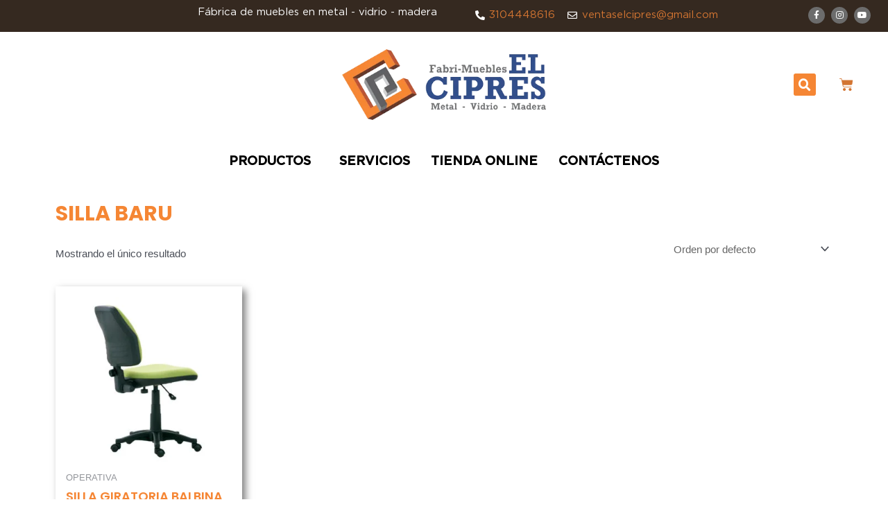

--- FILE ---
content_type: text/html; charset=UTF-8
request_url: https://fabrimuebleselcipres.com.co/etiqueta-producto/silla-baru/
body_size: 46812
content:
<!DOCTYPE html>
<html lang="es-CO">
<head>
<meta charset="UTF-8">
<meta name="viewport" content="width=device-width, initial-scale=1">
	<link rel="profile" href="https://gmpg.org/xfn/11"> 
	<title>silla baru &#8211; FABRIMUEBLES EL CIPRES</title>
<meta name='robots' content='max-image-preview:large' />
	<style>img:is([sizes="auto" i], [sizes^="auto," i]) { contain-intrinsic-size: 3000px 1500px }</style>
	<link rel="alternate" type="application/rss+xml" title="FABRIMUEBLES EL CIPRES &raquo; Feed" href="https://fabrimuebleselcipres.com.co/feed/" />
<link rel="alternate" type="application/rss+xml" title="FABRIMUEBLES EL CIPRES &raquo; RSS de los comentarios" href="https://fabrimuebleselcipres.com.co/comments/feed/" />
<link rel="alternate" type="application/rss+xml" title="FABRIMUEBLES EL CIPRES &raquo; silla baru Etiqueta Feed" href="https://fabrimuebleselcipres.com.co/etiqueta-producto/silla-baru/feed/" />
<script>
window._wpemojiSettings = {"baseUrl":"https:\/\/s.w.org\/images\/core\/emoji\/16.0.1\/72x72\/","ext":".png","svgUrl":"https:\/\/s.w.org\/images\/core\/emoji\/16.0.1\/svg\/","svgExt":".svg","source":{"concatemoji":"https:\/\/fabrimuebleselcipres.com.co\/wp-includes\/js\/wp-emoji-release.min.js?ver=6.8.2"}};
/*! This file is auto-generated */
!function(s,n){var o,i,e;function c(e){try{var t={supportTests:e,timestamp:(new Date).valueOf()};sessionStorage.setItem(o,JSON.stringify(t))}catch(e){}}function p(e,t,n){e.clearRect(0,0,e.canvas.width,e.canvas.height),e.fillText(t,0,0);var t=new Uint32Array(e.getImageData(0,0,e.canvas.width,e.canvas.height).data),a=(e.clearRect(0,0,e.canvas.width,e.canvas.height),e.fillText(n,0,0),new Uint32Array(e.getImageData(0,0,e.canvas.width,e.canvas.height).data));return t.every(function(e,t){return e===a[t]})}function u(e,t){e.clearRect(0,0,e.canvas.width,e.canvas.height),e.fillText(t,0,0);for(var n=e.getImageData(16,16,1,1),a=0;a<n.data.length;a++)if(0!==n.data[a])return!1;return!0}function f(e,t,n,a){switch(t){case"flag":return n(e,"\ud83c\udff3\ufe0f\u200d\u26a7\ufe0f","\ud83c\udff3\ufe0f\u200b\u26a7\ufe0f")?!1:!n(e,"\ud83c\udde8\ud83c\uddf6","\ud83c\udde8\u200b\ud83c\uddf6")&&!n(e,"\ud83c\udff4\udb40\udc67\udb40\udc62\udb40\udc65\udb40\udc6e\udb40\udc67\udb40\udc7f","\ud83c\udff4\u200b\udb40\udc67\u200b\udb40\udc62\u200b\udb40\udc65\u200b\udb40\udc6e\u200b\udb40\udc67\u200b\udb40\udc7f");case"emoji":return!a(e,"\ud83e\udedf")}return!1}function g(e,t,n,a){var r="undefined"!=typeof WorkerGlobalScope&&self instanceof WorkerGlobalScope?new OffscreenCanvas(300,150):s.createElement("canvas"),o=r.getContext("2d",{willReadFrequently:!0}),i=(o.textBaseline="top",o.font="600 32px Arial",{});return e.forEach(function(e){i[e]=t(o,e,n,a)}),i}function t(e){var t=s.createElement("script");t.src=e,t.defer=!0,s.head.appendChild(t)}"undefined"!=typeof Promise&&(o="wpEmojiSettingsSupports",i=["flag","emoji"],n.supports={everything:!0,everythingExceptFlag:!0},e=new Promise(function(e){s.addEventListener("DOMContentLoaded",e,{once:!0})}),new Promise(function(t){var n=function(){try{var e=JSON.parse(sessionStorage.getItem(o));if("object"==typeof e&&"number"==typeof e.timestamp&&(new Date).valueOf()<e.timestamp+604800&&"object"==typeof e.supportTests)return e.supportTests}catch(e){}return null}();if(!n){if("undefined"!=typeof Worker&&"undefined"!=typeof OffscreenCanvas&&"undefined"!=typeof URL&&URL.createObjectURL&&"undefined"!=typeof Blob)try{var e="postMessage("+g.toString()+"("+[JSON.stringify(i),f.toString(),p.toString(),u.toString()].join(",")+"));",a=new Blob([e],{type:"text/javascript"}),r=new Worker(URL.createObjectURL(a),{name:"wpTestEmojiSupports"});return void(r.onmessage=function(e){c(n=e.data),r.terminate(),t(n)})}catch(e){}c(n=g(i,f,p,u))}t(n)}).then(function(e){for(var t in e)n.supports[t]=e[t],n.supports.everything=n.supports.everything&&n.supports[t],"flag"!==t&&(n.supports.everythingExceptFlag=n.supports.everythingExceptFlag&&n.supports[t]);n.supports.everythingExceptFlag=n.supports.everythingExceptFlag&&!n.supports.flag,n.DOMReady=!1,n.readyCallback=function(){n.DOMReady=!0}}).then(function(){return e}).then(function(){var e;n.supports.everything||(n.readyCallback(),(e=n.source||{}).concatemoji?t(e.concatemoji):e.wpemoji&&e.twemoji&&(t(e.twemoji),t(e.wpemoji)))}))}((window,document),window._wpemojiSettings);
</script>
<link rel='stylesheet' id='astra-theme-css-css' href='https://fabrimuebleselcipres.com.co/wp-content/themes/astra/assets/css/minified/style.min.css?ver=4.8.11' media='all' />
<style id='astra-theme-css-inline-css'>
.ast-no-sidebar .entry-content .alignfull {margin-left: calc( -50vw + 50%);margin-right: calc( -50vw + 50%);max-width: 100vw;width: 100vw;}.ast-no-sidebar .entry-content .alignwide {margin-left: calc(-41vw + 50%);margin-right: calc(-41vw + 50%);max-width: unset;width: unset;}.ast-no-sidebar .entry-content .alignfull .alignfull,.ast-no-sidebar .entry-content .alignfull .alignwide,.ast-no-sidebar .entry-content .alignwide .alignfull,.ast-no-sidebar .entry-content .alignwide .alignwide,.ast-no-sidebar .entry-content .wp-block-column .alignfull,.ast-no-sidebar .entry-content .wp-block-column .alignwide{width: 100%;margin-left: auto;margin-right: auto;}.wp-block-gallery,.blocks-gallery-grid {margin: 0;}.wp-block-separator {max-width: 100px;}.wp-block-separator.is-style-wide,.wp-block-separator.is-style-dots {max-width: none;}.entry-content .has-2-columns .wp-block-column:first-child {padding-right: 10px;}.entry-content .has-2-columns .wp-block-column:last-child {padding-left: 10px;}@media (max-width: 782px) {.entry-content .wp-block-columns .wp-block-column {flex-basis: 100%;}.entry-content .has-2-columns .wp-block-column:first-child {padding-right: 0;}.entry-content .has-2-columns .wp-block-column:last-child {padding-left: 0;}}body .entry-content .wp-block-latest-posts {margin-left: 0;}body .entry-content .wp-block-latest-posts li {list-style: none;}.ast-no-sidebar .ast-container .entry-content .wp-block-latest-posts {margin-left: 0;}.ast-header-break-point .entry-content .alignwide {margin-left: auto;margin-right: auto;}.entry-content .blocks-gallery-item img {margin-bottom: auto;}.wp-block-pullquote {border-top: 4px solid #555d66;border-bottom: 4px solid #555d66;color: #40464d;}:root{--ast-post-nav-space:0;--ast-container-default-xlg-padding:6.67em;--ast-container-default-lg-padding:5.67em;--ast-container-default-slg-padding:4.34em;--ast-container-default-md-padding:3.34em;--ast-container-default-sm-padding:6.67em;--ast-container-default-xs-padding:2.4em;--ast-container-default-xxs-padding:1.4em;--ast-code-block-background:#EEEEEE;--ast-comment-inputs-background:#FAFAFA;--ast-normal-container-width:1200px;--ast-narrow-container-width:750px;--ast-blog-title-font-weight:normal;--ast-blog-meta-weight:inherit;--ast-global-color-primary:var(--ast-global-color-5);--ast-global-color-secondary:var(--ast-global-color-4);--ast-global-color-alternate-background:var(--ast-global-color-7);--ast-global-color-subtle-background:var(--ast-global-color-6);}html{font-size:93.75%;}a,.page-title{color:var(--ast-global-color-0);}a:hover,a:focus{color:var(--ast-global-color-1);}body,button,input,select,textarea,.ast-button,.ast-custom-button{font-family:-apple-system,BlinkMacSystemFont,Segoe UI,Roboto,Oxygen-Sans,Ubuntu,Cantarell,Helvetica Neue,sans-serif;font-weight:inherit;font-size:15px;font-size:1rem;line-height:var(--ast-body-line-height,1.65em);}blockquote{color:var(--ast-global-color-3);}.site-title{font-size:35px;font-size:2.3333333333333rem;display:block;}.site-header .site-description{font-size:15px;font-size:1rem;display:none;}.entry-title{font-size:26px;font-size:1.7333333333333rem;}.archive .ast-article-post .ast-article-inner,.blog .ast-article-post .ast-article-inner,.archive .ast-article-post .ast-article-inner:hover,.blog .ast-article-post .ast-article-inner:hover{overflow:hidden;}h1,.entry-content h1{font-size:40px;font-size:2.6666666666667rem;line-height:1.4em;}h2,.entry-content h2{font-size:32px;font-size:2.1333333333333rem;line-height:1.3em;}h3,.entry-content h3{font-size:26px;font-size:1.7333333333333rem;line-height:1.3em;}h4,.entry-content h4{font-size:24px;font-size:1.6rem;line-height:1.2em;}h5,.entry-content h5{font-size:20px;font-size:1.3333333333333rem;line-height:1.2em;}h6,.entry-content h6{font-size:16px;font-size:1.0666666666667rem;line-height:1.25em;}::selection{background-color:var(--ast-global-color-0);color:#ffffff;}body,h1,.entry-title a,.entry-content h1,h2,.entry-content h2,h3,.entry-content h3,h4,.entry-content h4,h5,.entry-content h5,h6,.entry-content h6{color:var(--ast-global-color-3);}.tagcloud a:hover,.tagcloud a:focus,.tagcloud a.current-item{color:#ffffff;border-color:var(--ast-global-color-0);background-color:var(--ast-global-color-0);}input:focus,input[type="text"]:focus,input[type="email"]:focus,input[type="url"]:focus,input[type="password"]:focus,input[type="reset"]:focus,input[type="search"]:focus,textarea:focus{border-color:var(--ast-global-color-0);}input[type="radio"]:checked,input[type=reset],input[type="checkbox"]:checked,input[type="checkbox"]:hover:checked,input[type="checkbox"]:focus:checked,input[type=range]::-webkit-slider-thumb{border-color:var(--ast-global-color-0);background-color:var(--ast-global-color-0);box-shadow:none;}.site-footer a:hover + .post-count,.site-footer a:focus + .post-count{background:var(--ast-global-color-0);border-color:var(--ast-global-color-0);}.single .nav-links .nav-previous,.single .nav-links .nav-next{color:var(--ast-global-color-0);}.entry-meta,.entry-meta *{line-height:1.45;color:var(--ast-global-color-0);}.entry-meta a:not(.ast-button):hover,.entry-meta a:not(.ast-button):hover *,.entry-meta a:not(.ast-button):focus,.entry-meta a:not(.ast-button):focus *,.page-links > .page-link,.page-links .page-link:hover,.post-navigation a:hover{color:var(--ast-global-color-1);}#cat option,.secondary .calendar_wrap thead a,.secondary .calendar_wrap thead a:visited{color:var(--ast-global-color-0);}.secondary .calendar_wrap #today,.ast-progress-val span{background:var(--ast-global-color-0);}.secondary a:hover + .post-count,.secondary a:focus + .post-count{background:var(--ast-global-color-0);border-color:var(--ast-global-color-0);}.calendar_wrap #today > a{color:#ffffff;}.page-links .page-link,.single .post-navigation a{color:var(--ast-global-color-0);}.ast-search-menu-icon .search-form button.search-submit{padding:0 4px;}.ast-search-menu-icon form.search-form{padding-right:0;}.ast-header-search .ast-search-menu-icon.ast-dropdown-active .search-form,.ast-header-search .ast-search-menu-icon.ast-dropdown-active .search-field:focus{transition:all 0.2s;}.search-form input.search-field:focus{outline:none;}.widget-title,.widget .wp-block-heading{font-size:21px;font-size:1.4rem;color:var(--ast-global-color-3);}.ast-search-menu-icon.slide-search a:focus-visible:focus-visible,.astra-search-icon:focus-visible,#close:focus-visible,a:focus-visible,.ast-menu-toggle:focus-visible,.site .skip-link:focus-visible,.wp-block-loginout input:focus-visible,.wp-block-search.wp-block-search__button-inside .wp-block-search__inside-wrapper,.ast-header-navigation-arrow:focus-visible,.woocommerce .wc-proceed-to-checkout > .checkout-button:focus-visible,.woocommerce .woocommerce-MyAccount-navigation ul li a:focus-visible,.ast-orders-table__row .ast-orders-table__cell:focus-visible,.woocommerce .woocommerce-order-details .order-again > .button:focus-visible,.woocommerce .woocommerce-message a.button.wc-forward:focus-visible,.woocommerce #minus_qty:focus-visible,.woocommerce #plus_qty:focus-visible,a#ast-apply-coupon:focus-visible,.woocommerce .woocommerce-info a:focus-visible,.woocommerce .astra-shop-summary-wrap a:focus-visible,.woocommerce a.wc-forward:focus-visible,#ast-apply-coupon:focus-visible,.woocommerce-js .woocommerce-mini-cart-item a.remove:focus-visible,#close:focus-visible,.button.search-submit:focus-visible,#search_submit:focus,.normal-search:focus-visible,.ast-header-account-wrap:focus-visible,.woocommerce .ast-on-card-button.ast-quick-view-trigger:focus{outline-style:dotted;outline-color:inherit;outline-width:thin;}input:focus,input[type="text"]:focus,input[type="email"]:focus,input[type="url"]:focus,input[type="password"]:focus,input[type="reset"]:focus,input[type="search"]:focus,input[type="number"]:focus,textarea:focus,.wp-block-search__input:focus,[data-section="section-header-mobile-trigger"] .ast-button-wrap .ast-mobile-menu-trigger-minimal:focus,.ast-mobile-popup-drawer.active .menu-toggle-close:focus,.woocommerce-ordering select.orderby:focus,#ast-scroll-top:focus,#coupon_code:focus,.woocommerce-page #comment:focus,.woocommerce #reviews #respond input#submit:focus,.woocommerce a.add_to_cart_button:focus,.woocommerce .button.single_add_to_cart_button:focus,.woocommerce .woocommerce-cart-form button:focus,.woocommerce .woocommerce-cart-form__cart-item .quantity .qty:focus,.woocommerce .woocommerce-billing-fields .woocommerce-billing-fields__field-wrapper .woocommerce-input-wrapper > .input-text:focus,.woocommerce #order_comments:focus,.woocommerce #place_order:focus,.woocommerce .woocommerce-address-fields .woocommerce-address-fields__field-wrapper .woocommerce-input-wrapper > .input-text:focus,.woocommerce .woocommerce-MyAccount-content form button:focus,.woocommerce .woocommerce-MyAccount-content .woocommerce-EditAccountForm .woocommerce-form-row .woocommerce-Input.input-text:focus,.woocommerce .ast-woocommerce-container .woocommerce-pagination ul.page-numbers li a:focus,body #content .woocommerce form .form-row .select2-container--default .select2-selection--single:focus,#ast-coupon-code:focus,.woocommerce.woocommerce-js .quantity input[type=number]:focus,.woocommerce-js .woocommerce-mini-cart-item .quantity input[type=number]:focus,.woocommerce p#ast-coupon-trigger:focus{border-style:dotted;border-color:inherit;border-width:thin;}input{outline:none;}.woocommerce-js input[type=text]:focus,.woocommerce-js input[type=email]:focus,.woocommerce-js textarea:focus,input[type=number]:focus,.comments-area textarea#comment:focus,.comments-area textarea#comment:active,.comments-area .ast-comment-formwrap input[type="text"]:focus,.comments-area .ast-comment-formwrap input[type="text"]:active{outline-style:unset;outline-color:inherit;outline-width:thin;}.main-header-menu .menu-link,.ast-header-custom-item a{color:var(--ast-global-color-3);}.main-header-menu .menu-item:hover > .menu-link,.main-header-menu .menu-item:hover > .ast-menu-toggle,.main-header-menu .ast-masthead-custom-menu-items a:hover,.main-header-menu .menu-item.focus > .menu-link,.main-header-menu .menu-item.focus > .ast-menu-toggle,.main-header-menu .current-menu-item > .menu-link,.main-header-menu .current-menu-ancestor > .menu-link,.main-header-menu .current-menu-item > .ast-menu-toggle,.main-header-menu .current-menu-ancestor > .ast-menu-toggle{color:var(--ast-global-color-0);}.header-main-layout-3 .ast-main-header-bar-alignment{margin-right:auto;}.header-main-layout-2 .site-header-section-left .ast-site-identity{text-align:left;}.ast-logo-title-inline .site-logo-img{padding-right:1em;}body .ast-oembed-container *{position:absolute;top:0;width:100%;height:100%;left:0;}body .wp-block-embed-pocket-casts .ast-oembed-container *{position:unset;}.ast-header-break-point .ast-mobile-menu-buttons-minimal.menu-toggle{background:transparent;color:var(--ast-global-color-0);}.ast-header-break-point .ast-mobile-menu-buttons-outline.menu-toggle{background:transparent;border:1px solid var(--ast-global-color-0);color:var(--ast-global-color-0);}.ast-header-break-point .ast-mobile-menu-buttons-fill.menu-toggle{background:var(--ast-global-color-0);}.ast-single-post-featured-section + article {margin-top: 2em;}.site-content .ast-single-post-featured-section img {width: 100%;overflow: hidden;object-fit: cover;}.site > .ast-single-related-posts-container {margin-top: 0;}@media (min-width: 769px) {.ast-desktop .ast-container--narrow {max-width: var(--ast-narrow-container-width);margin: 0 auto;}}.ast-page-builder-template .hentry {margin: 0;}.ast-page-builder-template .site-content > .ast-container {max-width: 100%;padding: 0;}.ast-page-builder-template .site .site-content #primary {padding: 0;margin: 0;}.ast-page-builder-template .no-results {text-align: center;margin: 4em auto;}.ast-page-builder-template .ast-pagination {padding: 2em;}.ast-page-builder-template .entry-header.ast-no-title.ast-no-thumbnail {margin-top: 0;}.ast-page-builder-template .entry-header.ast-header-without-markup {margin-top: 0;margin-bottom: 0;}.ast-page-builder-template .entry-header.ast-no-title.ast-no-meta {margin-bottom: 0;}.ast-page-builder-template.single .post-navigation {padding-bottom: 2em;}.ast-page-builder-template.single-post .site-content > .ast-container {max-width: 100%;}.ast-page-builder-template .entry-header {margin-top: 4em;margin-left: auto;margin-right: auto;padding-left: 20px;padding-right: 20px;}.single.ast-page-builder-template .entry-header {padding-left: 20px;padding-right: 20px;}.ast-page-builder-template .ast-archive-description {margin: 4em auto 0;padding-left: 20px;padding-right: 20px;}.ast-page-builder-template.ast-no-sidebar .entry-content .alignwide {margin-left: 0;margin-right: 0;}.footer-adv .footer-adv-overlay{border-top-style:solid;border-top-color:#7a7a7a;}.wp-block-buttons.aligncenter{justify-content:center;}@media (max-width:782px){.entry-content .wp-block-columns .wp-block-column{margin-left:0px;}}.wp-block-image.aligncenter{margin-left:auto;margin-right:auto;}.wp-block-table.aligncenter{margin-left:auto;margin-right:auto;}.wp-block-buttons .wp-block-button.is-style-outline .wp-block-button__link.wp-element-button,.ast-outline-button,.wp-block-uagb-buttons-child .uagb-buttons-repeater.ast-outline-button{border-top-width:2px;border-right-width:2px;border-bottom-width:2px;border-left-width:2px;font-family:inherit;font-weight:inherit;line-height:1em;}.wp-block-button .wp-block-button__link.wp-element-button.is-style-outline:not(.has-background),.wp-block-button.is-style-outline>.wp-block-button__link.wp-element-button:not(.has-background),.ast-outline-button{background-color:transparent;}.entry-content[data-ast-blocks-layout] > figure{margin-bottom:1em;}.review-rating{display:flex;align-items:center;order:2;}@media (max-width:768px){.ast-separate-container #primary,.ast-separate-container #secondary{padding:1.5em 0;}#primary,#secondary{padding:1.5em 0;margin:0;}.ast-left-sidebar #content > .ast-container{display:flex;flex-direction:column-reverse;width:100%;}.ast-separate-container .ast-article-post,.ast-separate-container .ast-article-single{padding:1.5em 2.14em;}.ast-author-box img.avatar{margin:20px 0 0 0;}}@media (min-width:769px){.ast-separate-container.ast-right-sidebar #primary,.ast-separate-container.ast-left-sidebar #primary{border:0;}.search-no-results.ast-separate-container #primary{margin-bottom:4em;}}.menu-toggle,button,.ast-button,.ast-custom-button,.button,input#submit,input[type="button"],input[type="submit"],input[type="reset"]{color:#ffffff;border-color:var(--ast-global-color-0);background-color:var(--ast-global-color-0);padding-top:10px;padding-right:40px;padding-bottom:10px;padding-left:40px;font-family:inherit;font-weight:inherit;}button:focus,.menu-toggle:hover,button:hover,.ast-button:hover,.ast-custom-button:hover .button:hover,.ast-custom-button:hover,input[type=reset]:hover,input[type=reset]:focus,input#submit:hover,input#submit:focus,input[type="button"]:hover,input[type="button"]:focus,input[type="submit"]:hover,input[type="submit"]:focus{color:#ffffff;background-color:var(--ast-global-color-1);border-color:var(--ast-global-color-1);}@media (max-width:768px){.ast-mobile-header-stack .main-header-bar .ast-search-menu-icon{display:inline-block;}.ast-header-break-point.ast-header-custom-item-outside .ast-mobile-header-stack .main-header-bar .ast-search-icon{margin:0;}.ast-comment-avatar-wrap img{max-width:2.5em;}.ast-comment-meta{padding:0 1.8888em 1.3333em;}.ast-separate-container .ast-comment-list li.depth-1{padding:1.5em 2.14em;}.ast-separate-container .comment-respond{padding:2em 2.14em;}}@media (min-width:544px){.ast-container{max-width:100%;}}@media (max-width:544px){.ast-separate-container .ast-article-post,.ast-separate-container .ast-article-single,.ast-separate-container .comments-title,.ast-separate-container .ast-archive-description{padding:1.5em 1em;}.ast-separate-container #content .ast-container{padding-left:0.54em;padding-right:0.54em;}.ast-separate-container .ast-comment-list .bypostauthor{padding:.5em;}.ast-search-menu-icon.ast-dropdown-active .search-field{width:170px;}.site-branding img,.site-header .site-logo-img .custom-logo-link img{max-width:100%;}} #ast-mobile-header .ast-site-header-cart-li a{pointer-events:none;}.ast-no-sidebar.ast-separate-container .entry-content .alignfull {margin-left: -6.67em;margin-right: -6.67em;width: auto;}@media (max-width: 1200px) {.ast-no-sidebar.ast-separate-container .entry-content .alignfull {margin-left: -2.4em;margin-right: -2.4em;}}@media (max-width: 768px) {.ast-no-sidebar.ast-separate-container .entry-content .alignfull {margin-left: -2.14em;margin-right: -2.14em;}}@media (max-width: 544px) {.ast-no-sidebar.ast-separate-container .entry-content .alignfull {margin-left: -1em;margin-right: -1em;}}.ast-no-sidebar.ast-separate-container .entry-content .alignwide {margin-left: -20px;margin-right: -20px;}.ast-no-sidebar.ast-separate-container .entry-content .wp-block-column .alignfull,.ast-no-sidebar.ast-separate-container .entry-content .wp-block-column .alignwide {margin-left: auto;margin-right: auto;width: 100%;}@media (max-width:768px){.site-title{display:block;}.site-header .site-description{display:none;}h1,.entry-content h1{font-size:30px;}h2,.entry-content h2{font-size:25px;}h3,.entry-content h3{font-size:20px;}}@media (max-width:544px){.site-title{display:block;}.site-header .site-description{display:none;}h1,.entry-content h1{font-size:30px;}h2,.entry-content h2{font-size:25px;}h3,.entry-content h3{font-size:20px;}}@media (max-width:768px){html{font-size:85.5%;}}@media (max-width:544px){html{font-size:85.5%;}}@media (min-width:769px){.ast-container{max-width:1240px;}}@font-face {font-family: "Astra";src: url(https://fabrimuebleselcipres.com.co/wp-content/themes/astra/assets/fonts/astra.woff) format("woff"),url(https://fabrimuebleselcipres.com.co/wp-content/themes/astra/assets/fonts/astra.ttf) format("truetype"),url(https://fabrimuebleselcipres.com.co/wp-content/themes/astra/assets/fonts/astra.svg#astra) format("svg");font-weight: normal;font-style: normal;font-display: fallback;}@media (max-width:1920px) {.main-header-bar .main-header-bar-navigation{display:none;}}.ast-blog-layout-classic-grid .ast-article-inner{box-shadow:0px 6px 15px -2px rgba(16,24,40,0.05);}.ast-separate-container .ast-blog-layout-classic-grid .ast-article-inner,.ast-plain-container .ast-blog-layout-classic-grid .ast-article-inner{height:100%;}.ast-blog-layout-6-grid .ast-blog-featured-section:before {content: "";}.cat-links.badge a,.tags-links.badge a {padding: 4px 8px;border-radius: 3px;font-weight: 400;}.cat-links.underline a,.tags-links.underline a{text-decoration: underline;}.ast-desktop .main-header-menu.submenu-with-border .sub-menu,.ast-desktop .main-header-menu.submenu-with-border .astra-full-megamenu-wrapper{border-color:var(--ast-global-color-0);}.ast-desktop .main-header-menu.submenu-with-border .sub-menu{border-top-width:2px;border-style:solid;}.ast-desktop .main-header-menu.submenu-with-border .sub-menu .sub-menu{top:-2px;}.ast-desktop .main-header-menu.submenu-with-border .sub-menu .menu-link,.ast-desktop .main-header-menu.submenu-with-border .children .menu-link{border-bottom-width:0px;border-style:solid;border-color:#eaeaea;}@media (min-width:769px){.main-header-menu .sub-menu .menu-item.ast-left-align-sub-menu:hover > .sub-menu,.main-header-menu .sub-menu .menu-item.ast-left-align-sub-menu.focus > .sub-menu{margin-left:-0px;}}.ast-small-footer{border-top-style:solid;border-top-width:1px;border-top-color:#7a7a7a;}.ast-small-footer-wrap{text-align:center;}.site .comments-area{padding-bottom:3em;}.ast-header-break-point.ast-header-custom-item-inside .main-header-bar .main-header-bar-navigation .ast-search-icon {display: none;}.ast-header-break-point.ast-header-custom-item-inside .main-header-bar .ast-search-menu-icon .search-form {padding: 0;display: block;overflow: hidden;}.ast-header-break-point .ast-header-custom-item .widget:last-child {margin-bottom: 1em;}.ast-header-custom-item .widget {margin: 0.5em;display: inline-block;vertical-align: middle;}.ast-header-custom-item .widget p {margin-bottom: 0;}.ast-header-custom-item .widget li {width: auto;}.ast-header-custom-item-inside .button-custom-menu-item .menu-link {display: none;}.ast-header-custom-item-inside.ast-header-break-point .button-custom-menu-item .ast-custom-button-link {display: none;}.ast-header-custom-item-inside.ast-header-break-point .button-custom-menu-item .menu-link {display: block;}.ast-header-break-point.ast-header-custom-item-outside .main-header-bar .ast-search-icon {margin-right: 1em;}.ast-header-break-point.ast-header-custom-item-inside .main-header-bar .ast-search-menu-icon .search-field,.ast-header-break-point.ast-header-custom-item-inside .main-header-bar .ast-search-menu-icon.ast-inline-search .search-field {width: 100%;padding-right: 5.5em;}.ast-header-break-point.ast-header-custom-item-inside .main-header-bar .ast-search-menu-icon .search-submit {display: block;position: absolute;height: 100%;top: 0;right: 0;padding: 0 1em;border-radius: 0;}.ast-header-break-point .ast-header-custom-item .ast-masthead-custom-menu-items {padding-left: 20px;padding-right: 20px;margin-bottom: 1em;margin-top: 1em;}.ast-header-custom-item-inside.ast-header-break-point .button-custom-menu-item {padding-left: 0;padding-right: 0;margin-top: 0;margin-bottom: 0;}.astra-icon-down_arrow::after {content: "\e900";font-family: Astra;}.astra-icon-close::after {content: "\e5cd";font-family: Astra;}.astra-icon-drag_handle::after {content: "\e25d";font-family: Astra;}.astra-icon-format_align_justify::after {content: "\e235";font-family: Astra;}.astra-icon-menu::after {content: "\e5d2";font-family: Astra;}.astra-icon-reorder::after {content: "\e8fe";font-family: Astra;}.astra-icon-search::after {content: "\e8b6";font-family: Astra;}.astra-icon-zoom_in::after {content: "\e56b";font-family: Astra;}.astra-icon-check-circle::after {content: "\e901";font-family: Astra;}.astra-icon-shopping-cart::after {content: "\f07a";font-family: Astra;}.astra-icon-shopping-bag::after {content: "\f290";font-family: Astra;}.astra-icon-shopping-basket::after {content: "\f291";font-family: Astra;}.astra-icon-circle-o::after {content: "\e903";font-family: Astra;}.astra-icon-certificate::after {content: "\e902";font-family: Astra;}blockquote {padding: 1.2em;}:root .has-ast-global-color-0-color{color:var(--ast-global-color-0);}:root .has-ast-global-color-0-background-color{background-color:var(--ast-global-color-0);}:root .wp-block-button .has-ast-global-color-0-color{color:var(--ast-global-color-0);}:root .wp-block-button .has-ast-global-color-0-background-color{background-color:var(--ast-global-color-0);}:root .has-ast-global-color-1-color{color:var(--ast-global-color-1);}:root .has-ast-global-color-1-background-color{background-color:var(--ast-global-color-1);}:root .wp-block-button .has-ast-global-color-1-color{color:var(--ast-global-color-1);}:root .wp-block-button .has-ast-global-color-1-background-color{background-color:var(--ast-global-color-1);}:root .has-ast-global-color-2-color{color:var(--ast-global-color-2);}:root .has-ast-global-color-2-background-color{background-color:var(--ast-global-color-2);}:root .wp-block-button .has-ast-global-color-2-color{color:var(--ast-global-color-2);}:root .wp-block-button .has-ast-global-color-2-background-color{background-color:var(--ast-global-color-2);}:root .has-ast-global-color-3-color{color:var(--ast-global-color-3);}:root .has-ast-global-color-3-background-color{background-color:var(--ast-global-color-3);}:root .wp-block-button .has-ast-global-color-3-color{color:var(--ast-global-color-3);}:root .wp-block-button .has-ast-global-color-3-background-color{background-color:var(--ast-global-color-3);}:root .has-ast-global-color-4-color{color:var(--ast-global-color-4);}:root .has-ast-global-color-4-background-color{background-color:var(--ast-global-color-4);}:root .wp-block-button .has-ast-global-color-4-color{color:var(--ast-global-color-4);}:root .wp-block-button .has-ast-global-color-4-background-color{background-color:var(--ast-global-color-4);}:root .has-ast-global-color-5-color{color:var(--ast-global-color-5);}:root .has-ast-global-color-5-background-color{background-color:var(--ast-global-color-5);}:root .wp-block-button .has-ast-global-color-5-color{color:var(--ast-global-color-5);}:root .wp-block-button .has-ast-global-color-5-background-color{background-color:var(--ast-global-color-5);}:root .has-ast-global-color-6-color{color:var(--ast-global-color-6);}:root .has-ast-global-color-6-background-color{background-color:var(--ast-global-color-6);}:root .wp-block-button .has-ast-global-color-6-color{color:var(--ast-global-color-6);}:root .wp-block-button .has-ast-global-color-6-background-color{background-color:var(--ast-global-color-6);}:root .has-ast-global-color-7-color{color:var(--ast-global-color-7);}:root .has-ast-global-color-7-background-color{background-color:var(--ast-global-color-7);}:root .wp-block-button .has-ast-global-color-7-color{color:var(--ast-global-color-7);}:root .wp-block-button .has-ast-global-color-7-background-color{background-color:var(--ast-global-color-7);}:root .has-ast-global-color-8-color{color:var(--ast-global-color-8);}:root .has-ast-global-color-8-background-color{background-color:var(--ast-global-color-8);}:root .wp-block-button .has-ast-global-color-8-color{color:var(--ast-global-color-8);}:root .wp-block-button .has-ast-global-color-8-background-color{background-color:var(--ast-global-color-8);}:root{--ast-global-color-0:#0170B9;--ast-global-color-1:#3a3a3a;--ast-global-color-2:#3a3a3a;--ast-global-color-3:#4B4F58;--ast-global-color-4:#F5F5F5;--ast-global-color-5:#FFFFFF;--ast-global-color-6:#E5E5E5;--ast-global-color-7:#424242;--ast-global-color-8:#000000;}:root {--ast-border-color : #dddddd;}#masthead .ast-container,.ast-header-breadcrumb .ast-container{max-width:100%;padding-left:35px;padding-right:35px;}@media (max-width:1920px){#masthead .ast-container,.ast-header-breadcrumb .ast-container{padding-left:20px;padding-right:20px;}}.ast-header-break-point.ast-header-custom-item-inside .main-header-bar .main-header-bar-navigation .ast-search-icon {display: none;}.ast-header-break-point.ast-header-custom-item-inside .main-header-bar .ast-search-menu-icon .search-form {padding: 0;display: block;overflow: hidden;}.ast-header-break-point .ast-header-custom-item .widget:last-child {margin-bottom: 1em;}.ast-header-custom-item .widget {margin: 0.5em;display: inline-block;vertical-align: middle;}.ast-header-custom-item .widget p {margin-bottom: 0;}.ast-header-custom-item .widget li {width: auto;}.ast-header-custom-item-inside .button-custom-menu-item .menu-link {display: none;}.ast-header-custom-item-inside.ast-header-break-point .button-custom-menu-item .ast-custom-button-link {display: none;}.ast-header-custom-item-inside.ast-header-break-point .button-custom-menu-item .menu-link {display: block;}.ast-header-break-point.ast-header-custom-item-outside .main-header-bar .ast-search-icon {margin-right: 1em;}.ast-header-break-point.ast-header-custom-item-inside .main-header-bar .ast-search-menu-icon .search-field,.ast-header-break-point.ast-header-custom-item-inside .main-header-bar .ast-search-menu-icon.ast-inline-search .search-field {width: 100%;padding-right: 5.5em;}.ast-header-break-point.ast-header-custom-item-inside .main-header-bar .ast-search-menu-icon .search-submit {display: block;position: absolute;height: 100%;top: 0;right: 0;padding: 0 1em;border-radius: 0;}.ast-header-break-point .ast-header-custom-item .ast-masthead-custom-menu-items {padding-left: 20px;padding-right: 20px;margin-bottom: 1em;margin-top: 1em;}.ast-header-custom-item-inside.ast-header-break-point .button-custom-menu-item {padding-left: 0;padding-right: 0;margin-top: 0;margin-bottom: 0;}.astra-icon-down_arrow::after {content: "\e900";font-family: Astra;}.astra-icon-close::after {content: "\e5cd";font-family: Astra;}.astra-icon-drag_handle::after {content: "\e25d";font-family: Astra;}.astra-icon-format_align_justify::after {content: "\e235";font-family: Astra;}.astra-icon-menu::after {content: "\e5d2";font-family: Astra;}.astra-icon-reorder::after {content: "\e8fe";font-family: Astra;}.astra-icon-search::after {content: "\e8b6";font-family: Astra;}.astra-icon-zoom_in::after {content: "\e56b";font-family: Astra;}.astra-icon-check-circle::after {content: "\e901";font-family: Astra;}.astra-icon-shopping-cart::after {content: "\f07a";font-family: Astra;}.astra-icon-shopping-bag::after {content: "\f290";font-family: Astra;}.astra-icon-shopping-basket::after {content: "\f291";font-family: Astra;}.astra-icon-circle-o::after {content: "\e903";font-family: Astra;}.astra-icon-certificate::after {content: "\e902";font-family: Astra;}blockquote {padding: 1.2em;}:root .has-ast-global-color-0-color{color:var(--ast-global-color-0);}:root .has-ast-global-color-0-background-color{background-color:var(--ast-global-color-0);}:root .wp-block-button .has-ast-global-color-0-color{color:var(--ast-global-color-0);}:root .wp-block-button .has-ast-global-color-0-background-color{background-color:var(--ast-global-color-0);}:root .has-ast-global-color-1-color{color:var(--ast-global-color-1);}:root .has-ast-global-color-1-background-color{background-color:var(--ast-global-color-1);}:root .wp-block-button .has-ast-global-color-1-color{color:var(--ast-global-color-1);}:root .wp-block-button .has-ast-global-color-1-background-color{background-color:var(--ast-global-color-1);}:root .has-ast-global-color-2-color{color:var(--ast-global-color-2);}:root .has-ast-global-color-2-background-color{background-color:var(--ast-global-color-2);}:root .wp-block-button .has-ast-global-color-2-color{color:var(--ast-global-color-2);}:root .wp-block-button .has-ast-global-color-2-background-color{background-color:var(--ast-global-color-2);}:root .has-ast-global-color-3-color{color:var(--ast-global-color-3);}:root .has-ast-global-color-3-background-color{background-color:var(--ast-global-color-3);}:root .wp-block-button .has-ast-global-color-3-color{color:var(--ast-global-color-3);}:root .wp-block-button .has-ast-global-color-3-background-color{background-color:var(--ast-global-color-3);}:root .has-ast-global-color-4-color{color:var(--ast-global-color-4);}:root .has-ast-global-color-4-background-color{background-color:var(--ast-global-color-4);}:root .wp-block-button .has-ast-global-color-4-color{color:var(--ast-global-color-4);}:root .wp-block-button .has-ast-global-color-4-background-color{background-color:var(--ast-global-color-4);}:root .has-ast-global-color-5-color{color:var(--ast-global-color-5);}:root .has-ast-global-color-5-background-color{background-color:var(--ast-global-color-5);}:root .wp-block-button .has-ast-global-color-5-color{color:var(--ast-global-color-5);}:root .wp-block-button .has-ast-global-color-5-background-color{background-color:var(--ast-global-color-5);}:root .has-ast-global-color-6-color{color:var(--ast-global-color-6);}:root .has-ast-global-color-6-background-color{background-color:var(--ast-global-color-6);}:root .wp-block-button .has-ast-global-color-6-color{color:var(--ast-global-color-6);}:root .wp-block-button .has-ast-global-color-6-background-color{background-color:var(--ast-global-color-6);}:root .has-ast-global-color-7-color{color:var(--ast-global-color-7);}:root .has-ast-global-color-7-background-color{background-color:var(--ast-global-color-7);}:root .wp-block-button .has-ast-global-color-7-color{color:var(--ast-global-color-7);}:root .wp-block-button .has-ast-global-color-7-background-color{background-color:var(--ast-global-color-7);}:root .has-ast-global-color-8-color{color:var(--ast-global-color-8);}:root .has-ast-global-color-8-background-color{background-color:var(--ast-global-color-8);}:root .wp-block-button .has-ast-global-color-8-color{color:var(--ast-global-color-8);}:root .wp-block-button .has-ast-global-color-8-background-color{background-color:var(--ast-global-color-8);}:root{--ast-global-color-0:#0170B9;--ast-global-color-1:#3a3a3a;--ast-global-color-2:#3a3a3a;--ast-global-color-3:#4B4F58;--ast-global-color-4:#F5F5F5;--ast-global-color-5:#FFFFFF;--ast-global-color-6:#E5E5E5;--ast-global-color-7:#424242;--ast-global-color-8:#000000;}:root {--ast-border-color : #dddddd;}#masthead .ast-container,.ast-header-breadcrumb .ast-container{max-width:100%;padding-left:35px;padding-right:35px;}@media (max-width:1920px){#masthead .ast-container,.ast-header-breadcrumb .ast-container{padding-left:20px;padding-right:20px;}}.ast-breadcrumbs .trail-browse,.ast-breadcrumbs .trail-items,.ast-breadcrumbs .trail-items li{display:inline-block;margin:0;padding:0;border:none;background:inherit;text-indent:0;text-decoration:none;}.ast-breadcrumbs .trail-browse{font-size:inherit;font-style:inherit;font-weight:inherit;color:inherit;}.ast-breadcrumbs .trail-items{list-style:none;}.trail-items li::after{padding:0 0.3em;content:"\00bb";}.trail-items li:last-of-type::after{display:none;}h1,.entry-content h1,h2,.entry-content h2,h3,.entry-content h3,h4,.entry-content h4,h5,.entry-content h5,h6,.entry-content h6{color:var(--ast-global-color-2);}.elementor-posts-container [CLASS*="ast-width-"]{width:100%;}.elementor-template-full-width .ast-container{display:block;}.elementor-screen-only,.screen-reader-text,.screen-reader-text span,.ui-helper-hidden-accessible{top:0 !important;}@media (max-width:544px){.elementor-element .elementor-wc-products .woocommerce[class*="columns-"] ul.products li.product{width:auto;margin:0;}.elementor-element .woocommerce .woocommerce-result-count{float:none;}}.ast-header-break-point .main-header-bar{border-bottom-width:1px;}@media (min-width:769px){.main-header-bar{border-bottom-width:1px;}}.main-header-menu .menu-item, #astra-footer-menu .menu-item, .main-header-bar .ast-masthead-custom-menu-items{-js-display:flex;display:flex;-webkit-box-pack:center;-webkit-justify-content:center;-moz-box-pack:center;-ms-flex-pack:center;justify-content:center;-webkit-box-orient:vertical;-webkit-box-direction:normal;-webkit-flex-direction:column;-moz-box-orient:vertical;-moz-box-direction:normal;-ms-flex-direction:column;flex-direction:column;}.main-header-menu > .menu-item > .menu-link, #astra-footer-menu > .menu-item > .menu-link{height:100%;-webkit-box-align:center;-webkit-align-items:center;-moz-box-align:center;-ms-flex-align:center;align-items:center;-js-display:flex;display:flex;}.ast-primary-menu-disabled .main-header-bar .ast-masthead-custom-menu-items{flex:unset;}.main-header-menu .sub-menu .menu-item.menu-item-has-children > .menu-link:after{position:absolute;right:1em;top:50%;transform:translate(0,-50%) rotate(270deg);}.ast-header-break-point .main-header-bar .main-header-bar-navigation .page_item_has_children > .ast-menu-toggle::before, .ast-header-break-point .main-header-bar .main-header-bar-navigation .menu-item-has-children > .ast-menu-toggle::before, .ast-mobile-popup-drawer .main-header-bar-navigation .menu-item-has-children>.ast-menu-toggle::before, .ast-header-break-point .ast-mobile-header-wrap .main-header-bar-navigation .menu-item-has-children > .ast-menu-toggle::before{font-weight:bold;content:"\e900";font-family:Astra;text-decoration:inherit;display:inline-block;}.ast-header-break-point .main-navigation ul.sub-menu .menu-item .menu-link:before{content:"\e900";font-family:Astra;font-size:.65em;text-decoration:inherit;display:inline-block;transform:translate(0, -2px) rotateZ(270deg);margin-right:5px;}.widget_search .search-form:after{font-family:Astra;font-size:1.2em;font-weight:normal;content:"\e8b6";position:absolute;top:50%;right:15px;transform:translate(0, -50%);}.astra-search-icon::before{content:"\e8b6";font-family:Astra;font-style:normal;font-weight:normal;text-decoration:inherit;text-align:center;-webkit-font-smoothing:antialiased;-moz-osx-font-smoothing:grayscale;z-index:3;}.main-header-bar .main-header-bar-navigation .page_item_has_children > a:after, .main-header-bar .main-header-bar-navigation .menu-item-has-children > a:after, .menu-item-has-children .ast-header-navigation-arrow:after{content:"\e900";display:inline-block;font-family:Astra;font-size:.6rem;font-weight:bold;text-rendering:auto;-webkit-font-smoothing:antialiased;-moz-osx-font-smoothing:grayscale;margin-left:10px;line-height:normal;}.menu-item-has-children .sub-menu .ast-header-navigation-arrow:after{margin-left:0;}.ast-mobile-popup-drawer .main-header-bar-navigation .ast-submenu-expanded>.ast-menu-toggle::before{transform:rotateX(180deg);}.ast-header-break-point .main-header-bar-navigation .menu-item-has-children > .menu-link:after{display:none;}@media (min-width:769px){.ast-builder-menu .main-navigation > ul > li:last-child a{margin-right:0;}}.ast-separate-container .ast-article-inner{background-color:transparent;background-image:none;}.ast-separate-container .ast-article-post{background-color:var(--ast-global-color-5);}@media (max-width:768px){.ast-separate-container .ast-article-post{background-color:var(--ast-global-color-5);}}@media (max-width:544px){.ast-separate-container .ast-article-post{background-color:var(--ast-global-color-5);}}.ast-separate-container .ast-article-single:not(.ast-related-post), .woocommerce.ast-separate-container .ast-woocommerce-container, .ast-separate-container .error-404, .ast-separate-container .no-results, .single.ast-separate-container  .ast-author-meta, .ast-separate-container .related-posts-title-wrapper,.ast-separate-container .comments-count-wrapper, .ast-box-layout.ast-plain-container .site-content,.ast-padded-layout.ast-plain-container .site-content, .ast-separate-container .ast-archive-description, .ast-separate-container .comments-area .comment-respond, .ast-separate-container .comments-area .ast-comment-list li, .ast-separate-container .comments-area .comments-title{background-color:var(--ast-global-color-5);}@media (max-width:768px){.ast-separate-container .ast-article-single:not(.ast-related-post), .woocommerce.ast-separate-container .ast-woocommerce-container, .ast-separate-container .error-404, .ast-separate-container .no-results, .single.ast-separate-container  .ast-author-meta, .ast-separate-container .related-posts-title-wrapper,.ast-separate-container .comments-count-wrapper, .ast-box-layout.ast-plain-container .site-content,.ast-padded-layout.ast-plain-container .site-content, .ast-separate-container .ast-archive-description{background-color:var(--ast-global-color-5);}}@media (max-width:544px){.ast-separate-container .ast-article-single:not(.ast-related-post), .woocommerce.ast-separate-container .ast-woocommerce-container, .ast-separate-container .error-404, .ast-separate-container .no-results, .single.ast-separate-container  .ast-author-meta, .ast-separate-container .related-posts-title-wrapper,.ast-separate-container .comments-count-wrapper, .ast-box-layout.ast-plain-container .site-content,.ast-padded-layout.ast-plain-container .site-content, .ast-separate-container .ast-archive-description{background-color:var(--ast-global-color-5);}}.ast-separate-container.ast-two-container #secondary .widget{background-color:var(--ast-global-color-5);}@media (max-width:768px){.ast-separate-container.ast-two-container #secondary .widget{background-color:var(--ast-global-color-5);}}@media (max-width:544px){.ast-separate-container.ast-two-container #secondary .widget{background-color:var(--ast-global-color-5);}}:root{--e-global-color-astglobalcolor0:#0170B9;--e-global-color-astglobalcolor1:#3a3a3a;--e-global-color-astglobalcolor2:#3a3a3a;--e-global-color-astglobalcolor3:#4B4F58;--e-global-color-astglobalcolor4:#F5F5F5;--e-global-color-astglobalcolor5:#FFFFFF;--e-global-color-astglobalcolor6:#E5E5E5;--e-global-color-astglobalcolor7:#424242;--e-global-color-astglobalcolor8:#000000;}
</style>
<style id='wp-emoji-styles-inline-css'>

	img.wp-smiley, img.emoji {
		display: inline !important;
		border: none !important;
		box-shadow: none !important;
		height: 1em !important;
		width: 1em !important;
		margin: 0 0.07em !important;
		vertical-align: -0.1em !important;
		background: none !important;
		padding: 0 !important;
	}
</style>
<link rel='stylesheet' id='wp-block-library-css' href='https://fabrimuebleselcipres.com.co/wp-includes/css/dist/block-library/style.min.css?ver=6.8.2' media='all' />
<style id='joinchat-button-style-inline-css'>
.wp-block-joinchat-button{border:none!important;text-align:center}.wp-block-joinchat-button figure{display:table;margin:0 auto;padding:0}.wp-block-joinchat-button figcaption{font:normal normal 400 .6em/2em var(--wp--preset--font-family--system-font,sans-serif);margin:0;padding:0}.wp-block-joinchat-button .joinchat-button__qr{background-color:#fff;border:6px solid #25d366;border-radius:30px;box-sizing:content-box;display:block;height:200px;margin:auto;overflow:hidden;padding:10px;width:200px}.wp-block-joinchat-button .joinchat-button__qr canvas,.wp-block-joinchat-button .joinchat-button__qr img{display:block;margin:auto}.wp-block-joinchat-button .joinchat-button__link{align-items:center;background-color:#25d366;border:6px solid #25d366;border-radius:30px;display:inline-flex;flex-flow:row nowrap;justify-content:center;line-height:1.25em;margin:0 auto;text-decoration:none}.wp-block-joinchat-button .joinchat-button__link:before{background:transparent var(--joinchat-ico) no-repeat center;background-size:100%;content:"";display:block;height:1.5em;margin:-.75em .75em -.75em 0;width:1.5em}.wp-block-joinchat-button figure+.joinchat-button__link{margin-top:10px}@media (orientation:landscape)and (min-height:481px),(orientation:portrait)and (min-width:481px){.wp-block-joinchat-button.joinchat-button--qr-only figure+.joinchat-button__link{display:none}}@media (max-width:480px),(orientation:landscape)and (max-height:480px){.wp-block-joinchat-button figure{display:none}}

</style>
<style id='global-styles-inline-css'>
:root{--wp--preset--aspect-ratio--square: 1;--wp--preset--aspect-ratio--4-3: 4/3;--wp--preset--aspect-ratio--3-4: 3/4;--wp--preset--aspect-ratio--3-2: 3/2;--wp--preset--aspect-ratio--2-3: 2/3;--wp--preset--aspect-ratio--16-9: 16/9;--wp--preset--aspect-ratio--9-16: 9/16;--wp--preset--color--black: #000000;--wp--preset--color--cyan-bluish-gray: #abb8c3;--wp--preset--color--white: #ffffff;--wp--preset--color--pale-pink: #f78da7;--wp--preset--color--vivid-red: #cf2e2e;--wp--preset--color--luminous-vivid-orange: #ff6900;--wp--preset--color--luminous-vivid-amber: #fcb900;--wp--preset--color--light-green-cyan: #7bdcb5;--wp--preset--color--vivid-green-cyan: #00d084;--wp--preset--color--pale-cyan-blue: #8ed1fc;--wp--preset--color--vivid-cyan-blue: #0693e3;--wp--preset--color--vivid-purple: #9b51e0;--wp--preset--color--ast-global-color-0: var(--ast-global-color-0);--wp--preset--color--ast-global-color-1: var(--ast-global-color-1);--wp--preset--color--ast-global-color-2: var(--ast-global-color-2);--wp--preset--color--ast-global-color-3: var(--ast-global-color-3);--wp--preset--color--ast-global-color-4: var(--ast-global-color-4);--wp--preset--color--ast-global-color-5: var(--ast-global-color-5);--wp--preset--color--ast-global-color-6: var(--ast-global-color-6);--wp--preset--color--ast-global-color-7: var(--ast-global-color-7);--wp--preset--color--ast-global-color-8: var(--ast-global-color-8);--wp--preset--gradient--vivid-cyan-blue-to-vivid-purple: linear-gradient(135deg,rgba(6,147,227,1) 0%,rgb(155,81,224) 100%);--wp--preset--gradient--light-green-cyan-to-vivid-green-cyan: linear-gradient(135deg,rgb(122,220,180) 0%,rgb(0,208,130) 100%);--wp--preset--gradient--luminous-vivid-amber-to-luminous-vivid-orange: linear-gradient(135deg,rgba(252,185,0,1) 0%,rgba(255,105,0,1) 100%);--wp--preset--gradient--luminous-vivid-orange-to-vivid-red: linear-gradient(135deg,rgba(255,105,0,1) 0%,rgb(207,46,46) 100%);--wp--preset--gradient--very-light-gray-to-cyan-bluish-gray: linear-gradient(135deg,rgb(238,238,238) 0%,rgb(169,184,195) 100%);--wp--preset--gradient--cool-to-warm-spectrum: linear-gradient(135deg,rgb(74,234,220) 0%,rgb(151,120,209) 20%,rgb(207,42,186) 40%,rgb(238,44,130) 60%,rgb(251,105,98) 80%,rgb(254,248,76) 100%);--wp--preset--gradient--blush-light-purple: linear-gradient(135deg,rgb(255,206,236) 0%,rgb(152,150,240) 100%);--wp--preset--gradient--blush-bordeaux: linear-gradient(135deg,rgb(254,205,165) 0%,rgb(254,45,45) 50%,rgb(107,0,62) 100%);--wp--preset--gradient--luminous-dusk: linear-gradient(135deg,rgb(255,203,112) 0%,rgb(199,81,192) 50%,rgb(65,88,208) 100%);--wp--preset--gradient--pale-ocean: linear-gradient(135deg,rgb(255,245,203) 0%,rgb(182,227,212) 50%,rgb(51,167,181) 100%);--wp--preset--gradient--electric-grass: linear-gradient(135deg,rgb(202,248,128) 0%,rgb(113,206,126) 100%);--wp--preset--gradient--midnight: linear-gradient(135deg,rgb(2,3,129) 0%,rgb(40,116,252) 100%);--wp--preset--font-size--small: 13px;--wp--preset--font-size--medium: 20px;--wp--preset--font-size--large: 36px;--wp--preset--font-size--x-large: 42px;--wp--preset--font-family--inter: "Inter", sans-serif;--wp--preset--font-family--cardo: Cardo;--wp--preset--spacing--20: 0.44rem;--wp--preset--spacing--30: 0.67rem;--wp--preset--spacing--40: 1rem;--wp--preset--spacing--50: 1.5rem;--wp--preset--spacing--60: 2.25rem;--wp--preset--spacing--70: 3.38rem;--wp--preset--spacing--80: 5.06rem;--wp--preset--shadow--natural: 6px 6px 9px rgba(0, 0, 0, 0.2);--wp--preset--shadow--deep: 12px 12px 50px rgba(0, 0, 0, 0.4);--wp--preset--shadow--sharp: 6px 6px 0px rgba(0, 0, 0, 0.2);--wp--preset--shadow--outlined: 6px 6px 0px -3px rgba(255, 255, 255, 1), 6px 6px rgba(0, 0, 0, 1);--wp--preset--shadow--crisp: 6px 6px 0px rgba(0, 0, 0, 1);}:root { --wp--style--global--content-size: var(--wp--custom--ast-content-width-size);--wp--style--global--wide-size: var(--wp--custom--ast-wide-width-size); }:where(body) { margin: 0; }.wp-site-blocks > .alignleft { float: left; margin-right: 2em; }.wp-site-blocks > .alignright { float: right; margin-left: 2em; }.wp-site-blocks > .aligncenter { justify-content: center; margin-left: auto; margin-right: auto; }:where(.wp-site-blocks) > * { margin-block-start: 24px; margin-block-end: 0; }:where(.wp-site-blocks) > :first-child { margin-block-start: 0; }:where(.wp-site-blocks) > :last-child { margin-block-end: 0; }:root { --wp--style--block-gap: 24px; }:root :where(.is-layout-flow) > :first-child{margin-block-start: 0;}:root :where(.is-layout-flow) > :last-child{margin-block-end: 0;}:root :where(.is-layout-flow) > *{margin-block-start: 24px;margin-block-end: 0;}:root :where(.is-layout-constrained) > :first-child{margin-block-start: 0;}:root :where(.is-layout-constrained) > :last-child{margin-block-end: 0;}:root :where(.is-layout-constrained) > *{margin-block-start: 24px;margin-block-end: 0;}:root :where(.is-layout-flex){gap: 24px;}:root :where(.is-layout-grid){gap: 24px;}.is-layout-flow > .alignleft{float: left;margin-inline-start: 0;margin-inline-end: 2em;}.is-layout-flow > .alignright{float: right;margin-inline-start: 2em;margin-inline-end: 0;}.is-layout-flow > .aligncenter{margin-left: auto !important;margin-right: auto !important;}.is-layout-constrained > .alignleft{float: left;margin-inline-start: 0;margin-inline-end: 2em;}.is-layout-constrained > .alignright{float: right;margin-inline-start: 2em;margin-inline-end: 0;}.is-layout-constrained > .aligncenter{margin-left: auto !important;margin-right: auto !important;}.is-layout-constrained > :where(:not(.alignleft):not(.alignright):not(.alignfull)){max-width: var(--wp--style--global--content-size);margin-left: auto !important;margin-right: auto !important;}.is-layout-constrained > .alignwide{max-width: var(--wp--style--global--wide-size);}body .is-layout-flex{display: flex;}.is-layout-flex{flex-wrap: wrap;align-items: center;}.is-layout-flex > :is(*, div){margin: 0;}body .is-layout-grid{display: grid;}.is-layout-grid > :is(*, div){margin: 0;}body{padding-top: 0px;padding-right: 0px;padding-bottom: 0px;padding-left: 0px;}a:where(:not(.wp-element-button)){text-decoration: none;}:root :where(.wp-element-button, .wp-block-button__link){background-color: #32373c;border-width: 0;color: #fff;font-family: inherit;font-size: inherit;line-height: inherit;padding: calc(0.667em + 2px) calc(1.333em + 2px);text-decoration: none;}.has-black-color{color: var(--wp--preset--color--black) !important;}.has-cyan-bluish-gray-color{color: var(--wp--preset--color--cyan-bluish-gray) !important;}.has-white-color{color: var(--wp--preset--color--white) !important;}.has-pale-pink-color{color: var(--wp--preset--color--pale-pink) !important;}.has-vivid-red-color{color: var(--wp--preset--color--vivid-red) !important;}.has-luminous-vivid-orange-color{color: var(--wp--preset--color--luminous-vivid-orange) !important;}.has-luminous-vivid-amber-color{color: var(--wp--preset--color--luminous-vivid-amber) !important;}.has-light-green-cyan-color{color: var(--wp--preset--color--light-green-cyan) !important;}.has-vivid-green-cyan-color{color: var(--wp--preset--color--vivid-green-cyan) !important;}.has-pale-cyan-blue-color{color: var(--wp--preset--color--pale-cyan-blue) !important;}.has-vivid-cyan-blue-color{color: var(--wp--preset--color--vivid-cyan-blue) !important;}.has-vivid-purple-color{color: var(--wp--preset--color--vivid-purple) !important;}.has-ast-global-color-0-color{color: var(--wp--preset--color--ast-global-color-0) !important;}.has-ast-global-color-1-color{color: var(--wp--preset--color--ast-global-color-1) !important;}.has-ast-global-color-2-color{color: var(--wp--preset--color--ast-global-color-2) !important;}.has-ast-global-color-3-color{color: var(--wp--preset--color--ast-global-color-3) !important;}.has-ast-global-color-4-color{color: var(--wp--preset--color--ast-global-color-4) !important;}.has-ast-global-color-5-color{color: var(--wp--preset--color--ast-global-color-5) !important;}.has-ast-global-color-6-color{color: var(--wp--preset--color--ast-global-color-6) !important;}.has-ast-global-color-7-color{color: var(--wp--preset--color--ast-global-color-7) !important;}.has-ast-global-color-8-color{color: var(--wp--preset--color--ast-global-color-8) !important;}.has-black-background-color{background-color: var(--wp--preset--color--black) !important;}.has-cyan-bluish-gray-background-color{background-color: var(--wp--preset--color--cyan-bluish-gray) !important;}.has-white-background-color{background-color: var(--wp--preset--color--white) !important;}.has-pale-pink-background-color{background-color: var(--wp--preset--color--pale-pink) !important;}.has-vivid-red-background-color{background-color: var(--wp--preset--color--vivid-red) !important;}.has-luminous-vivid-orange-background-color{background-color: var(--wp--preset--color--luminous-vivid-orange) !important;}.has-luminous-vivid-amber-background-color{background-color: var(--wp--preset--color--luminous-vivid-amber) !important;}.has-light-green-cyan-background-color{background-color: var(--wp--preset--color--light-green-cyan) !important;}.has-vivid-green-cyan-background-color{background-color: var(--wp--preset--color--vivid-green-cyan) !important;}.has-pale-cyan-blue-background-color{background-color: var(--wp--preset--color--pale-cyan-blue) !important;}.has-vivid-cyan-blue-background-color{background-color: var(--wp--preset--color--vivid-cyan-blue) !important;}.has-vivid-purple-background-color{background-color: var(--wp--preset--color--vivid-purple) !important;}.has-ast-global-color-0-background-color{background-color: var(--wp--preset--color--ast-global-color-0) !important;}.has-ast-global-color-1-background-color{background-color: var(--wp--preset--color--ast-global-color-1) !important;}.has-ast-global-color-2-background-color{background-color: var(--wp--preset--color--ast-global-color-2) !important;}.has-ast-global-color-3-background-color{background-color: var(--wp--preset--color--ast-global-color-3) !important;}.has-ast-global-color-4-background-color{background-color: var(--wp--preset--color--ast-global-color-4) !important;}.has-ast-global-color-5-background-color{background-color: var(--wp--preset--color--ast-global-color-5) !important;}.has-ast-global-color-6-background-color{background-color: var(--wp--preset--color--ast-global-color-6) !important;}.has-ast-global-color-7-background-color{background-color: var(--wp--preset--color--ast-global-color-7) !important;}.has-ast-global-color-8-background-color{background-color: var(--wp--preset--color--ast-global-color-8) !important;}.has-black-border-color{border-color: var(--wp--preset--color--black) !important;}.has-cyan-bluish-gray-border-color{border-color: var(--wp--preset--color--cyan-bluish-gray) !important;}.has-white-border-color{border-color: var(--wp--preset--color--white) !important;}.has-pale-pink-border-color{border-color: var(--wp--preset--color--pale-pink) !important;}.has-vivid-red-border-color{border-color: var(--wp--preset--color--vivid-red) !important;}.has-luminous-vivid-orange-border-color{border-color: var(--wp--preset--color--luminous-vivid-orange) !important;}.has-luminous-vivid-amber-border-color{border-color: var(--wp--preset--color--luminous-vivid-amber) !important;}.has-light-green-cyan-border-color{border-color: var(--wp--preset--color--light-green-cyan) !important;}.has-vivid-green-cyan-border-color{border-color: var(--wp--preset--color--vivid-green-cyan) !important;}.has-pale-cyan-blue-border-color{border-color: var(--wp--preset--color--pale-cyan-blue) !important;}.has-vivid-cyan-blue-border-color{border-color: var(--wp--preset--color--vivid-cyan-blue) !important;}.has-vivid-purple-border-color{border-color: var(--wp--preset--color--vivid-purple) !important;}.has-ast-global-color-0-border-color{border-color: var(--wp--preset--color--ast-global-color-0) !important;}.has-ast-global-color-1-border-color{border-color: var(--wp--preset--color--ast-global-color-1) !important;}.has-ast-global-color-2-border-color{border-color: var(--wp--preset--color--ast-global-color-2) !important;}.has-ast-global-color-3-border-color{border-color: var(--wp--preset--color--ast-global-color-3) !important;}.has-ast-global-color-4-border-color{border-color: var(--wp--preset--color--ast-global-color-4) !important;}.has-ast-global-color-5-border-color{border-color: var(--wp--preset--color--ast-global-color-5) !important;}.has-ast-global-color-6-border-color{border-color: var(--wp--preset--color--ast-global-color-6) !important;}.has-ast-global-color-7-border-color{border-color: var(--wp--preset--color--ast-global-color-7) !important;}.has-ast-global-color-8-border-color{border-color: var(--wp--preset--color--ast-global-color-8) !important;}.has-vivid-cyan-blue-to-vivid-purple-gradient-background{background: var(--wp--preset--gradient--vivid-cyan-blue-to-vivid-purple) !important;}.has-light-green-cyan-to-vivid-green-cyan-gradient-background{background: var(--wp--preset--gradient--light-green-cyan-to-vivid-green-cyan) !important;}.has-luminous-vivid-amber-to-luminous-vivid-orange-gradient-background{background: var(--wp--preset--gradient--luminous-vivid-amber-to-luminous-vivid-orange) !important;}.has-luminous-vivid-orange-to-vivid-red-gradient-background{background: var(--wp--preset--gradient--luminous-vivid-orange-to-vivid-red) !important;}.has-very-light-gray-to-cyan-bluish-gray-gradient-background{background: var(--wp--preset--gradient--very-light-gray-to-cyan-bluish-gray) !important;}.has-cool-to-warm-spectrum-gradient-background{background: var(--wp--preset--gradient--cool-to-warm-spectrum) !important;}.has-blush-light-purple-gradient-background{background: var(--wp--preset--gradient--blush-light-purple) !important;}.has-blush-bordeaux-gradient-background{background: var(--wp--preset--gradient--blush-bordeaux) !important;}.has-luminous-dusk-gradient-background{background: var(--wp--preset--gradient--luminous-dusk) !important;}.has-pale-ocean-gradient-background{background: var(--wp--preset--gradient--pale-ocean) !important;}.has-electric-grass-gradient-background{background: var(--wp--preset--gradient--electric-grass) !important;}.has-midnight-gradient-background{background: var(--wp--preset--gradient--midnight) !important;}.has-small-font-size{font-size: var(--wp--preset--font-size--small) !important;}.has-medium-font-size{font-size: var(--wp--preset--font-size--medium) !important;}.has-large-font-size{font-size: var(--wp--preset--font-size--large) !important;}.has-x-large-font-size{font-size: var(--wp--preset--font-size--x-large) !important;}.has-inter-font-family{font-family: var(--wp--preset--font-family--inter) !important;}.has-cardo-font-family{font-family: var(--wp--preset--font-family--cardo) !important;}
:root :where(.wp-block-pullquote){font-size: 1.5em;line-height: 1.6;}
</style>
<link rel='stylesheet' id='woocommerce-layout-css' href='https://fabrimuebleselcipres.com.co/wp-content/themes/astra/assets/css/minified/compatibility/woocommerce/woocommerce-layout.min.css?ver=4.8.11' media='all' />
<link rel='stylesheet' id='woocommerce-smallscreen-css' href='https://fabrimuebleselcipres.com.co/wp-content/themes/astra/assets/css/minified/compatibility/woocommerce/woocommerce-smallscreen.min.css?ver=4.8.11' media='only screen and (max-width: 768px)' />
<link rel='stylesheet' id='woocommerce-general-css' href='https://fabrimuebleselcipres.com.co/wp-content/themes/astra/assets/css/minified/compatibility/woocommerce/woocommerce.min.css?ver=4.8.11' media='all' />
<style id='woocommerce-general-inline-css'>

					.woocommerce .woocommerce-result-count, .woocommerce-page .woocommerce-result-count {
						float: left;
					}

					.woocommerce .woocommerce-ordering {
						float: right;
						margin-bottom: 2.5em;
					}
				
					.woocommerce-js a.button, .woocommerce button.button, .woocommerce input.button, .woocommerce #respond input#submit {
						font-size: 100%;
						line-height: 1;
						text-decoration: none;
						overflow: visible;
						padding: 0.5em 0.75em;
						font-weight: 700;
						border-radius: 3px;
						color: $secondarytext;
						background-color: $secondary;
						border: 0;
					}
					.woocommerce-js a.button:hover, .woocommerce button.button:hover, .woocommerce input.button:hover, .woocommerce #respond input#submit:hover {
						background-color: #dad8da;
						background-image: none;
						color: #515151;
					}
				#customer_details h3:not(.elementor-widget-woocommerce-checkout-page h3){font-size:1.2rem;padding:20px 0 14px;margin:0 0 20px;border-bottom:1px solid var(--ast-border-color);font-weight:700;}form #order_review_heading:not(.elementor-widget-woocommerce-checkout-page #order_review_heading){border-width:2px 2px 0 2px;border-style:solid;font-size:1.2rem;margin:0;padding:1.5em 1.5em 1em;border-color:var(--ast-border-color);font-weight:700;}.woocommerce-Address h3, .cart-collaterals h2{font-size:1.2rem;padding:.7em 1em;}.woocommerce-cart .cart-collaterals .cart_totals>h2{font-weight:700;}form #order_review:not(.elementor-widget-woocommerce-checkout-page #order_review){padding:0 2em;border-width:0 2px 2px;border-style:solid;border-color:var(--ast-border-color);}ul#shipping_method li:not(.elementor-widget-woocommerce-cart #shipping_method li){margin:0;padding:0.25em 0 0.25em 22px;text-indent:-22px;list-style:none outside;}.woocommerce span.onsale, .wc-block-grid__product .wc-block-grid__product-onsale{background-color:var(--ast-global-color-0);color:#ffffff;}.woocommerce-message, .woocommerce-info{border-top-color:var(--ast-global-color-0);}.woocommerce-message::before,.woocommerce-info::before{color:var(--ast-global-color-0);}.woocommerce ul.products li.product .price, .woocommerce div.product p.price, .woocommerce div.product span.price, .widget_layered_nav_filters ul li.chosen a, .woocommerce-page ul.products li.product .ast-woo-product-category, .wc-layered-nav-rating a{color:var(--ast-global-color-3);}.woocommerce nav.woocommerce-pagination ul,.woocommerce nav.woocommerce-pagination ul li{border-color:var(--ast-global-color-0);}.woocommerce nav.woocommerce-pagination ul li a:focus, .woocommerce nav.woocommerce-pagination ul li a:hover, .woocommerce nav.woocommerce-pagination ul li span.current{background:var(--ast-global-color-0);color:#ffffff;}.woocommerce-MyAccount-navigation-link.is-active a{color:var(--ast-global-color-1);}.woocommerce .widget_price_filter .ui-slider .ui-slider-range, .woocommerce .widget_price_filter .ui-slider .ui-slider-handle{background-color:var(--ast-global-color-0);}.woocommerce .star-rating, .woocommerce .comment-form-rating .stars a, .woocommerce .star-rating::before{color:var(--ast-global-color-3);}.woocommerce div.product .woocommerce-tabs ul.tabs li.active:before,  .woocommerce div.ast-product-tabs-layout-vertical .woocommerce-tabs ul.tabs li:hover::before{background:var(--ast-global-color-0);}.ast-site-header-cart a{color:var(--ast-global-color-3);}.ast-site-header-cart a:focus, .ast-site-header-cart a:hover, .ast-site-header-cart .current-menu-item a{color:var(--ast-global-color-0);}.ast-cart-menu-wrap .count, .ast-cart-menu-wrap .count:after{border-color:var(--ast-global-color-0);color:var(--ast-global-color-0);}.ast-cart-menu-wrap:hover .count{color:#ffffff;background-color:var(--ast-global-color-0);}.ast-site-header-cart .widget_shopping_cart .total .woocommerce-Price-amount{color:var(--ast-global-color-0);}.woocommerce a.remove:hover, .ast-woocommerce-cart-menu .main-header-menu .woocommerce-custom-menu-item .menu-item:hover > .menu-link.remove:hover{color:var(--ast-global-color-0);border-color:var(--ast-global-color-0);background-color:#ffffff;}.ast-site-header-cart .widget_shopping_cart .buttons .button.checkout, .woocommerce .widget_shopping_cart .woocommerce-mini-cart__buttons .checkout.wc-forward{color:#ffffff;border-color:var(--ast-global-color-1);background-color:var(--ast-global-color-1);}.site-header .ast-site-header-cart-data .button.wc-forward, .site-header .ast-site-header-cart-data .button.wc-forward:hover{color:#ffffff;}.below-header-user-select .ast-site-header-cart .widget, .ast-above-header-section .ast-site-header-cart .widget a, .below-header-user-select .ast-site-header-cart .widget_shopping_cart a{color:var(--ast-global-color-3);}.below-header-user-select .ast-site-header-cart .widget_shopping_cart a:hover, .ast-above-header-section .ast-site-header-cart .widget_shopping_cart a:hover, .below-header-user-select .ast-site-header-cart .widget_shopping_cart a.remove:hover, .ast-above-header-section .ast-site-header-cart .widget_shopping_cart a.remove:hover{color:var(--ast-global-color-0);}.woocommerce .woocommerce-cart-form button[name="update_cart"]:disabled{color:#ffffff;}.woocommerce #content table.cart .button[name="apply_coupon"], .woocommerce-page #content table.cart .button[name="apply_coupon"]{padding:10px 40px;}.woocommerce table.cart td.actions .button, .woocommerce #content table.cart td.actions .button, .woocommerce-page table.cart td.actions .button, .woocommerce-page #content table.cart td.actions .button{line-height:1;border-width:1px;border-style:solid;}.woocommerce ul.products li.product .button, .woocommerce-page ul.products li.product .button{line-height:1.3;}.woocommerce-js a.button, .woocommerce button.button, .woocommerce .woocommerce-message a.button, .woocommerce #respond input#submit.alt, .woocommerce-js a.button.alt, .woocommerce button.button.alt, .woocommerce input.button.alt, .woocommerce input.button,.woocommerce input.button:disabled, .woocommerce input.button:disabled[disabled], .woocommerce input.button:disabled:hover, .woocommerce input.button:disabled[disabled]:hover, .woocommerce #respond input#submit, .woocommerce button.button.alt.disabled, .wc-block-grid__products .wc-block-grid__product .wp-block-button__link, .wc-block-grid__product-onsale{color:#ffffff;border-color:var(--ast-global-color-0);background-color:var(--ast-global-color-0);}.woocommerce-js a.button:hover, .woocommerce button.button:hover, .woocommerce .woocommerce-message a.button:hover,.woocommerce #respond input#submit:hover,.woocommerce #respond input#submit.alt:hover, .woocommerce-js a.button.alt:hover, .woocommerce button.button.alt:hover, .woocommerce input.button.alt:hover, .woocommerce input.button:hover, .woocommerce button.button.alt.disabled:hover, .wc-block-grid__products .wc-block-grid__product .wp-block-button__link:hover{color:#ffffff;border-color:var(--ast-global-color-1);background-color:var(--ast-global-color-1);}.woocommerce-js a.button, .woocommerce button.button, .woocommerce .woocommerce-message a.button, .woocommerce #respond input#submit.alt, .woocommerce-js a.button.alt, .woocommerce button.button.alt, .woocommerce input.button.alt, .woocommerce input.button,.woocommerce-cart table.cart td.actions .button, .woocommerce form.checkout_coupon .button, .woocommerce #respond input#submit, .wc-block-grid__products .wc-block-grid__product .wp-block-button__link{padding-top:10px;padding-right:40px;padding-bottom:10px;padding-left:40px;}.woocommerce ul.products li.product a, .woocommerce-js a.button:hover, .woocommerce button.button:hover, .woocommerce input.button:hover, .woocommerce #respond input#submit:hover{text-decoration:none;}.woocommerce .up-sells h2, .woocommerce .related.products h2, .woocommerce .woocommerce-tabs h2{font-size:1.5rem;}.woocommerce h2, .woocommerce-account h2{font-size:1.625rem;}.woocommerce ul.product-categories > li ul li:before{content:"\e900";padding:0 5px 0 5px;display:inline-block;font-family:Astra;transform:rotate(-90deg);font-size:0.7rem;}.ast-site-header-cart i.astra-icon:before{font-family:Astra;}.ast-icon-shopping-cart:before{content:"\f07a";}.ast-icon-shopping-bag:before{content:"\f290";}.ast-icon-shopping-basket:before{content:"\f291";}.ast-icon-shopping-cart svg{height:.82em;}.ast-icon-shopping-bag svg{height:1em;width:1em;}.ast-icon-shopping-basket svg{height:1.15em;width:1.2em;}.ast-site-header-cart.ast-menu-cart-outline .ast-addon-cart-wrap, .ast-site-header-cart.ast-menu-cart-fill .ast-addon-cart-wrap {line-height:1;}.ast-site-header-cart.ast-menu-cart-fill i.astra-icon{ font-size:1.1em;}li.woocommerce-custom-menu-item .ast-site-header-cart i.astra-icon:after{ padding-left:2px;}.ast-hfb-header .ast-addon-cart-wrap{ padding:0.4em;}.ast-header-break-point.ast-header-custom-item-outside .ast-woo-header-cart-info-wrap{ display:none;}.ast-site-header-cart i.astra-icon:after{ background:var(--ast-global-color-0);}@media (min-width:545px) and (max-width:768px){.woocommerce.tablet-columns-6 ul.products li.product, .woocommerce-page.tablet-columns-6 ul.products li.product{width:calc(16.66% - 16.66px);}.woocommerce.tablet-columns-5 ul.products li.product, .woocommerce-page.tablet-columns-5 ul.products li.product{width:calc(20% - 16px);}.woocommerce.tablet-columns-4 ul.products li.product, .woocommerce-page.tablet-columns-4 ul.products li.product{width:calc(25% - 15px);}.woocommerce.tablet-columns-3 ul.products li.product, .woocommerce-page.tablet-columns-3 ul.products li.product{width:calc(33.33% - 14px);}.woocommerce.tablet-columns-2 ul.products li.product, .woocommerce-page.tablet-columns-2 ul.products li.product{width:calc(50% - 10px);}.woocommerce.tablet-columns-1 ul.products li.product, .woocommerce-page.tablet-columns-1 ul.products li.product{width:100%;}.woocommerce div.product .related.products ul.products li.product{width:calc(33.33% - 14px);}}@media (min-width:545px) and (max-width:768px){.woocommerce[class*="columns-"].columns-3 > ul.products li.product, .woocommerce[class*="columns-"].columns-4 > ul.products li.product, .woocommerce[class*="columns-"].columns-5 > ul.products li.product, .woocommerce[class*="columns-"].columns-6 > ul.products li.product{width:calc(33.33% - 14px);margin-right:20px;}.woocommerce[class*="columns-"].columns-3 > ul.products li.product:nth-child(3n), .woocommerce[class*="columns-"].columns-4 > ul.products li.product:nth-child(3n), .woocommerce[class*="columns-"].columns-5 > ul.products li.product:nth-child(3n), .woocommerce[class*="columns-"].columns-6 > ul.products li.product:nth-child(3n){margin-right:0;clear:right;}.woocommerce[class*="columns-"].columns-3 > ul.products li.product:nth-child(3n+1), .woocommerce[class*="columns-"].columns-4 > ul.products li.product:nth-child(3n+1), .woocommerce[class*="columns-"].columns-5 > ul.products li.product:nth-child(3n+1), .woocommerce[class*="columns-"].columns-6 > ul.products li.product:nth-child(3n+1){clear:left;}.woocommerce[class*="columns-"] ul.products li.product:nth-child(n), .woocommerce-page[class*="columns-"] ul.products li.product:nth-child(n){margin-right:20px;clear:none;}.woocommerce.tablet-columns-2 ul.products li.product:nth-child(2n), .woocommerce-page.tablet-columns-2 ul.products li.product:nth-child(2n), .woocommerce.tablet-columns-3 ul.products li.product:nth-child(3n), .woocommerce-page.tablet-columns-3 ul.products li.product:nth-child(3n), .woocommerce.tablet-columns-4 ul.products li.product:nth-child(4n), .woocommerce-page.tablet-columns-4 ul.products li.product:nth-child(4n), .woocommerce.tablet-columns-5 ul.products li.product:nth-child(5n), .woocommerce-page.tablet-columns-5 ul.products li.product:nth-child(5n), .woocommerce.tablet-columns-6 ul.products li.product:nth-child(6n), .woocommerce-page.tablet-columns-6 ul.products li.product:nth-child(6n){margin-right:0;clear:right;}.woocommerce.tablet-columns-2 ul.products li.product:nth-child(2n+1), .woocommerce-page.tablet-columns-2 ul.products li.product:nth-child(2n+1), .woocommerce.tablet-columns-3 ul.products li.product:nth-child(3n+1), .woocommerce-page.tablet-columns-3 ul.products li.product:nth-child(3n+1), .woocommerce.tablet-columns-4 ul.products li.product:nth-child(4n+1), .woocommerce-page.tablet-columns-4 ul.products li.product:nth-child(4n+1), .woocommerce.tablet-columns-5 ul.products li.product:nth-child(5n+1), .woocommerce-page.tablet-columns-5 ul.products li.product:nth-child(5n+1), .woocommerce.tablet-columns-6 ul.products li.product:nth-child(6n+1), .woocommerce-page.tablet-columns-6 ul.products li.product:nth-child(6n+1){clear:left;}.woocommerce div.product .related.products ul.products li.product:nth-child(3n), .woocommerce-page.tablet-columns-1 .site-main ul.products li.product{margin-right:0;clear:right;}.woocommerce div.product .related.products ul.products li.product:nth-child(3n+1){clear:left;}}@media (min-width:769px){.woocommerce form.checkout_coupon{width:50%;}.woocommerce #reviews #comments{float:left;}.woocommerce #reviews #review_form_wrapper{float:right;}}@media (max-width:768px){.ast-header-break-point.ast-woocommerce-cart-menu .header-main-layout-1.ast-mobile-header-stack.ast-no-menu-items .ast-site-header-cart, .ast-header-break-point.ast-woocommerce-cart-menu .header-main-layout-3.ast-mobile-header-stack.ast-no-menu-items .ast-site-header-cart{padding-right:0;padding-left:0;}.ast-header-break-point.ast-woocommerce-cart-menu .header-main-layout-1.ast-mobile-header-stack .main-header-bar{text-align:center;}.ast-header-break-point.ast-woocommerce-cart-menu .header-main-layout-1.ast-mobile-header-stack .ast-site-header-cart, .ast-header-break-point.ast-woocommerce-cart-menu .header-main-layout-1.ast-mobile-header-stack .ast-mobile-menu-buttons{display:inline-block;}.ast-header-break-point.ast-woocommerce-cart-menu .header-main-layout-2.ast-mobile-header-inline .site-branding{flex:auto;}.ast-header-break-point.ast-woocommerce-cart-menu .header-main-layout-3.ast-mobile-header-stack .site-branding{flex:0 0 100%;}.ast-header-break-point.ast-woocommerce-cart-menu .header-main-layout-3.ast-mobile-header-stack .main-header-container{display:flex;justify-content:center;}.woocommerce-cart .woocommerce-shipping-calculator .button{width:100%;}.woocommerce div.product div.images, .woocommerce div.product div.summary, .woocommerce #content div.product div.images, .woocommerce #content div.product div.summary, .woocommerce-page div.product div.images, .woocommerce-page div.product div.summary, .woocommerce-page #content div.product div.images, .woocommerce-page #content div.product div.summary{float:none;width:100%;}.woocommerce-cart table.cart td.actions .ast-return-to-shop{display:block;text-align:center;margin-top:1em;}}@media (max-width:544px){.ast-separate-container .ast-woocommerce-container{padding:.54em 1em 1.33333em;}.woocommerce-message, .woocommerce-error, .woocommerce-info{display:flex;flex-wrap:wrap;}.woocommerce-message a.button, .woocommerce-error a.button, .woocommerce-info a.button{order:1;margin-top:.5em;}.woocommerce .woocommerce-ordering, .woocommerce-page .woocommerce-ordering{float:none;margin-bottom:2em;}.woocommerce table.cart td.actions .button, .woocommerce #content table.cart td.actions .button, .woocommerce-page table.cart td.actions .button, .woocommerce-page #content table.cart td.actions .button{padding-left:1em;padding-right:1em;}.woocommerce #content table.cart .button, .woocommerce-page #content table.cart .button{width:100%;}.woocommerce #content table.cart td.actions .coupon, .woocommerce-page #content table.cart td.actions .coupon{float:none;}.woocommerce #content table.cart td.actions .coupon .button, .woocommerce-page #content table.cart td.actions .coupon .button{flex:1;}.woocommerce #content div.product .woocommerce-tabs ul.tabs li a, .woocommerce-page #content div.product .woocommerce-tabs ul.tabs li a{display:block;}.woocommerce ul.products a.button, .woocommerce-page ul.products a.button{padding:0.5em 0.75em;}.woocommerce div.product .related.products ul.products li.product, .woocommerce.mobile-columns-2 ul.products li.product, .woocommerce-page.mobile-columns-2 ul.products li.product{width:calc(50% - 10px);}.woocommerce.mobile-columns-6 ul.products li.product, .woocommerce-page.mobile-columns-6 ul.products li.product{width:calc(16.66% - 16.66px);}.woocommerce.mobile-columns-5 ul.products li.product, .woocommerce-page.mobile-columns-5 ul.products li.product{width:calc(20% - 16px);}.woocommerce.mobile-columns-4 ul.products li.product, .woocommerce-page.mobile-columns-4 ul.products li.product{width:calc(25% - 15px);}.woocommerce.mobile-columns-3 ul.products li.product, .woocommerce-page.mobile-columns-3 ul.products li.product{width:calc(33.33% - 14px);}.woocommerce.mobile-columns-1 ul.products li.product, .woocommerce-page.mobile-columns-1 ul.products li.product{width:100%;}}@media (max-width:544px){.woocommerce ul.products a.button.loading::after, .woocommerce-page ul.products a.button.loading::after{display:inline-block;margin-left:5px;position:initial;}.woocommerce.mobile-columns-1 .site-main ul.products li.product:nth-child(n), .woocommerce-page.mobile-columns-1 .site-main ul.products li.product:nth-child(n){margin-right:0;}.woocommerce #content div.product .woocommerce-tabs ul.tabs li, .woocommerce-page #content div.product .woocommerce-tabs ul.tabs li{display:block;margin-right:0;}.woocommerce[class*="columns-"].columns-3 > ul.products li.product, .woocommerce[class*="columns-"].columns-4 > ul.products li.product, .woocommerce[class*="columns-"].columns-5 > ul.products li.product, .woocommerce[class*="columns-"].columns-6 > ul.products li.product{width:calc(50% - 10px);margin-right:20px;}.woocommerce[class*="columns-"] ul.products li.product:nth-child(n), .woocommerce-page[class*="columns-"] ul.products li.product:nth-child(n){margin-right:20px;clear:none;}.woocommerce-page[class*=columns-].columns-3>ul.products li.product:nth-child(2n), .woocommerce-page[class*=columns-].columns-4>ul.products li.product:nth-child(2n), .woocommerce-page[class*=columns-].columns-5>ul.products li.product:nth-child(2n), .woocommerce-page[class*=columns-].columns-6>ul.products li.product:nth-child(2n), .woocommerce[class*=columns-].columns-3>ul.products li.product:nth-child(2n), .woocommerce[class*=columns-].columns-4>ul.products li.product:nth-child(2n), .woocommerce[class*=columns-].columns-5>ul.products li.product:nth-child(2n), .woocommerce[class*=columns-].columns-6>ul.products li.product:nth-child(2n){margin-right:0;clear:right;}.woocommerce[class*="columns-"].columns-3 > ul.products li.product:nth-child(2n+1), .woocommerce[class*="columns-"].columns-4 > ul.products li.product:nth-child(2n+1), .woocommerce[class*="columns-"].columns-5 > ul.products li.product:nth-child(2n+1), .woocommerce[class*="columns-"].columns-6 > ul.products li.product:nth-child(2n+1){clear:left;}.woocommerce-page[class*=columns-] ul.products li.product:nth-child(n), .woocommerce[class*=columns-] ul.products li.product:nth-child(n){margin-right:20px;clear:none;}.woocommerce.mobile-columns-6 ul.products li.product:nth-child(6n), .woocommerce-page.mobile-columns-6 ul.products li.product:nth-child(6n), .woocommerce.mobile-columns-5 ul.products li.product:nth-child(5n), .woocommerce-page.mobile-columns-5 ul.products li.product:nth-child(5n), .woocommerce.mobile-columns-4 ul.products li.product:nth-child(4n), .woocommerce-page.mobile-columns-4 ul.products li.product:nth-child(4n), .woocommerce.mobile-columns-3 ul.products li.product:nth-child(3n), .woocommerce-page.mobile-columns-3 ul.products li.product:nth-child(3n), .woocommerce.mobile-columns-2 ul.products li.product:nth-child(2n), .woocommerce-page.mobile-columns-2 ul.products li.product:nth-child(2n), .woocommerce div.product .related.products ul.products li.product:nth-child(2n){margin-right:0;clear:right;}.woocommerce.mobile-columns-6 ul.products li.product:nth-child(6n+1), .woocommerce-page.mobile-columns-6 ul.products li.product:nth-child(6n+1), .woocommerce.mobile-columns-5 ul.products li.product:nth-child(5n+1), .woocommerce-page.mobile-columns-5 ul.products li.product:nth-child(5n+1), .woocommerce.mobile-columns-4 ul.products li.product:nth-child(4n+1), .woocommerce-page.mobile-columns-4 ul.products li.product:nth-child(4n+1), .woocommerce.mobile-columns-3 ul.products li.product:nth-child(3n+1), .woocommerce-page.mobile-columns-3 ul.products li.product:nth-child(3n+1), .woocommerce.mobile-columns-2 ul.products li.product:nth-child(2n+1), .woocommerce-page.mobile-columns-2 ul.products li.product:nth-child(2n+1), .woocommerce div.product .related.products ul.products li.product:nth-child(2n+1){clear:left;}}@media (min-width:769px){.woocommerce #content .ast-woocommerce-container div.product div.images, .woocommerce .ast-woocommerce-container div.product div.images, .woocommerce-page #content .ast-woocommerce-container div.product div.images, .woocommerce-page .ast-woocommerce-container div.product div.images{width:50%;}.woocommerce #content .ast-woocommerce-container div.product div.summary, .woocommerce .ast-woocommerce-container div.product div.summary, .woocommerce-page #content .ast-woocommerce-container div.product div.summary, .woocommerce-page .ast-woocommerce-container div.product div.summary{width:46%;}.woocommerce.woocommerce-checkout form #customer_details.col2-set .col-1, .woocommerce.woocommerce-checkout form #customer_details.col2-set .col-2, .woocommerce-page.woocommerce-checkout form #customer_details.col2-set .col-1, .woocommerce-page.woocommerce-checkout form #customer_details.col2-set .col-2{float:none;width:auto;}}.widget_product_search button{flex:0 0 auto;padding:10px 20px;}@media (min-width:769px){.woocommerce.woocommerce-checkout form #customer_details.col2-set, .woocommerce-page.woocommerce-checkout form #customer_details.col2-set{width:55%;float:left;margin-right:4.347826087%;}.woocommerce.woocommerce-checkout form #order_review, .woocommerce.woocommerce-checkout form #order_review_heading, .woocommerce-page.woocommerce-checkout form #order_review, .woocommerce-page.woocommerce-checkout form #order_review_heading{width:40%;float:right;margin-right:0;clear:right;}}select, .select2-container .select2-selection--single{background-image:url("data:image/svg+xml,%3Csvg class='ast-arrow-svg' xmlns='http://www.w3.org/2000/svg' xmlns:xlink='http://www.w3.org/1999/xlink' version='1.1' x='0px' y='0px' width='26px' height='16.043px' fill='%234B4F58' viewBox='57 35.171 26 16.043' enable-background='new 57 35.171 26 16.043' xml:space='preserve' %3E%3Cpath d='M57.5,38.193l12.5,12.5l12.5-12.5l-2.5-2.5l-10,10l-10-10L57.5,38.193z'%3E%3C/path%3E%3C/svg%3E");background-size:.8em;background-repeat:no-repeat;background-position-x:calc( 100% - 10px );background-position-y:center;-webkit-appearance:none;-moz-appearance:none;padding-right:2em;}
						.woocommerce ul.products li.product.desktop-align-left, .woocommerce-page ul.products li.product.desktop-align-left {
							text-align: left;
						}
						.woocommerce ul.products li.product.desktop-align-left .star-rating,
						.woocommerce ul.products li.product.desktop-align-left .button,
						.woocommerce-page ul.products li.product.desktop-align-left .star-rating,
						.woocommerce-page ul.products li.product.desktop-align-left .button {
							margin-left: 0;
							margin-right: 0;
						}
					@media(max-width: 768px){
						.woocommerce ul.products li.product.tablet-align-left, .woocommerce-page ul.products li.product.tablet-align-left {
							text-align: left;
						}
						.woocommerce ul.products li.product.tablet-align-left .star-rating,
						.woocommerce ul.products li.product.tablet-align-left .button,
						.woocommerce-page ul.products li.product.tablet-align-left .star-rating,
						.woocommerce-page ul.products li.product.tablet-align-left .button {
							margin-left: 0;
							margin-right: 0;
						}
					}@media(max-width: 544px){
						.woocommerce ul.products li.product.mobile-align-left, .woocommerce-page ul.products li.product.mobile-align-left {
							text-align: left;
						}
						.woocommerce ul.products li.product.mobile-align-left .star-rating,
						.woocommerce ul.products li.product.mobile-align-left .button,
						.woocommerce-page ul.products li.product.mobile-align-left .star-rating,
						.woocommerce-page ul.products li.product.mobile-align-left .button {
							margin-left: 0;
							margin-right: 0;
						}
					}.ast-woo-active-filter-widget .wc-block-active-filters{display:flex;align-items:self-start;justify-content:space-between;}.ast-woo-active-filter-widget .wc-block-active-filters__clear-all{flex:none;margin-top:2px;}.woocommerce.woocommerce-checkout .elementor-widget-woocommerce-checkout-page #customer_details.col2-set, .woocommerce-page.woocommerce-checkout .elementor-widget-woocommerce-checkout-page #customer_details.col2-set{width:100%;}.woocommerce.woocommerce-checkout .elementor-widget-woocommerce-checkout-page #order_review, .woocommerce.woocommerce-checkout .elementor-widget-woocommerce-checkout-page #order_review_heading, .woocommerce-page.woocommerce-checkout .elementor-widget-woocommerce-checkout-page #order_review, .woocommerce-page.woocommerce-checkout .elementor-widget-woocommerce-checkout-page #order_review_heading{width:100%;float:inherit;}.elementor-widget-woocommerce-checkout-page .select2-container .select2-selection--single, .elementor-widget-woocommerce-cart .select2-container .select2-selection--single{padding:0;}.elementor-widget-woocommerce-checkout-page .woocommerce form .woocommerce-additional-fields, .elementor-widget-woocommerce-checkout-page .woocommerce form .shipping_address, .elementor-widget-woocommerce-my-account .woocommerce-MyAccount-navigation-link, .elementor-widget-woocommerce-cart .woocommerce a.remove{border:none;}.elementor-widget-woocommerce-cart .cart-collaterals .cart_totals > h2{background-color:inherit;border-bottom:0px;margin:0px;}.elementor-widget-woocommerce-cart .cart-collaterals .cart_totals{padding:0;border-color:inherit;border-radius:0;margin-bottom:0px;border-width:0px;}.elementor-widget-woocommerce-cart .woocommerce-cart-form .e-apply-coupon{line-height:initial;}.elementor-widget-woocommerce-my-account .woocommerce-MyAccount-content .woocommerce-Address-title h3{margin-bottom:var(--myaccount-section-title-spacing, 0px);}.elementor-widget-woocommerce-my-account .woocommerce-Addresses .woocommerce-Address-title, .elementor-widget-woocommerce-my-account table.shop_table thead, .elementor-widget-woocommerce-my-account .woocommerce-page table.shop_table thead, .elementor-widget-woocommerce-cart table.shop_table thead{background:inherit;}.elementor-widget-woocommerce-cart .e-apply-coupon, .elementor-widget-woocommerce-cart #coupon_code, .elementor-widget-woocommerce-checkout-page .e-apply-coupon, .elementor-widget-woocommerce-checkout-page #coupon_code{height:100%;}.elementor-widget-woocommerce-cart td.product-name dl.variation dt{font-weight:inherit;}.elementor-element.elementor-widget-woocommerce-checkout-page .e-checkout__container #customer_details .col-1{margin-bottom:0;}
</style>
<style id='woocommerce-inline-inline-css'>
.woocommerce form .form-row .required { visibility: visible; }
</style>
<link rel='stylesheet' id='brands-styles-css' href='https://fabrimuebleselcipres.com.co/wp-content/plugins/woocommerce/assets/css/brands.css?ver=9.6.3' media='all' />
<link rel='stylesheet' id='elementor-frontend-css' href='https://fabrimuebleselcipres.com.co/wp-content/plugins/elementor/assets/css/frontend.min.css?ver=3.27.3' media='all' />
<link rel='stylesheet' id='widget-heading-css' href='https://fabrimuebleselcipres.com.co/wp-content/plugins/elementor/assets/css/widget-heading.min.css?ver=3.27.3' media='all' />
<link rel='stylesheet' id='widget-icon-list-css' href='https://fabrimuebleselcipres.com.co/wp-content/plugins/elementor/assets/css/widget-icon-list.min.css?ver=3.27.3' media='all' />
<link rel='stylesheet' id='widget-social-icons-css' href='https://fabrimuebleselcipres.com.co/wp-content/plugins/elementor/assets/css/widget-social-icons.min.css?ver=3.27.3' media='all' />
<link rel='stylesheet' id='e-apple-webkit-css' href='https://fabrimuebleselcipres.com.co/wp-content/plugins/elementor/assets/css/conditionals/apple-webkit.min.css?ver=3.27.3' media='all' />
<link rel='stylesheet' id='widget-image-css' href='https://fabrimuebleselcipres.com.co/wp-content/plugins/elementor/assets/css/widget-image.min.css?ver=3.27.3' media='all' />
<link rel='stylesheet' id='widget-search-form-css' href='https://fabrimuebleselcipres.com.co/wp-content/plugins/elementor-pro/assets/css/widget-search-form.min.css?ver=3.27.3' media='all' />
<link rel='stylesheet' id='elementor-icons-shared-0-css' href='https://fabrimuebleselcipres.com.co/wp-content/plugins/elementor/assets/lib/font-awesome/css/fontawesome.min.css?ver=5.15.3' media='all' />
<link rel='stylesheet' id='elementor-icons-fa-solid-css' href='https://fabrimuebleselcipres.com.co/wp-content/plugins/elementor/assets/lib/font-awesome/css/solid.min.css?ver=5.15.3' media='all' />
<link rel='stylesheet' id='widget-woocommerce-menu-cart-css' href='https://fabrimuebleselcipres.com.co/wp-content/plugins/elementor-pro/assets/css/widget-woocommerce-menu-cart.min.css?ver=3.27.3' media='all' />
<link rel='stylesheet' id='widget-nav-menu-css' href='https://fabrimuebleselcipres.com.co/wp-content/plugins/elementor-pro/assets/css/widget-nav-menu.min.css?ver=3.27.3' media='all' />
<link rel='stylesheet' id='widget-woocommerce-products-css' href='https://fabrimuebleselcipres.com.co/wp-content/plugins/elementor-pro/assets/css/widget-woocommerce-products.min.css?ver=3.27.3' media='all' />
<link rel='stylesheet' id='elementor-icons-css' href='https://fabrimuebleselcipres.com.co/wp-content/plugins/elementor/assets/lib/eicons/css/elementor-icons.min.css?ver=5.35.0' media='all' />
<link rel='stylesheet' id='elementor-post-1246-css' href='https://fabrimuebleselcipres.com.co/wp-content/uploads/elementor/css/post-1246.css?ver=1739043802' media='all' />
<link rel='stylesheet' id='elementor-post-6-css' href='https://fabrimuebleselcipres.com.co/wp-content/uploads/elementor/css/post-6.css?ver=1755276572' media='all' />
<link rel='stylesheet' id='elementor-post-30-css' href='https://fabrimuebleselcipres.com.co/wp-content/uploads/elementor/css/post-30.css?ver=1739043802' media='all' />
<link rel='stylesheet' id='elementor-post-1342-css' href='https://fabrimuebleselcipres.com.co/wp-content/uploads/elementor/css/post-1342.css?ver=1739043882' media='all' />
<link rel='stylesheet' id='joinchat-css' href='https://fabrimuebleselcipres.com.co/wp-content/plugins/creame-whatsapp-me/public/css/joinchat.min.css?ver=5.2.1' media='all' />
<link rel='stylesheet' id='ekit-widget-styles-css' href='https://fabrimuebleselcipres.com.co/wp-content/plugins/elementskit-lite/widgets/init/assets/css/widget-styles.css?ver=3.4.0' media='all' />
<link rel='stylesheet' id='ekit-responsive-css' href='https://fabrimuebleselcipres.com.co/wp-content/plugins/elementskit-lite/widgets/init/assets/css/responsive.css?ver=3.4.0' media='all' />
<link rel='stylesheet' id='yith_wcp_frontend-css' href='https://fabrimuebleselcipres.com.co/wp-content/plugins/yith-woocommerce-composite-products-premium/assets/css/yith-wcp-frontend.css?ver=1.1.18' media='all' />
<link rel='stylesheet' id='google-fonts-1-css' href='https://fonts.googleapis.com/css?family=Montserrat%3A100%2C100italic%2C200%2C200italic%2C300%2C300italic%2C400%2C400italic%2C500%2C500italic%2C600%2C600italic%2C700%2C700italic%2C800%2C800italic%2C900%2C900italic%7CMontserrat+Alternates%3A100%2C100italic%2C200%2C200italic%2C300%2C300italic%2C400%2C400italic%2C500%2C500italic%2C600%2C600italic%2C700%2C700italic%2C800%2C800italic%2C900%2C900italic%7CPoppins%3A100%2C100italic%2C200%2C200italic%2C300%2C300italic%2C400%2C400italic%2C500%2C500italic%2C600%2C600italic%2C700%2C700italic%2C800%2C800italic%2C900%2C900italic&#038;display=auto&#038;ver=6.8.2' media='all' />
<link rel='stylesheet' id='elementor-icons-fa-regular-css' href='https://fabrimuebleselcipres.com.co/wp-content/plugins/elementor/assets/lib/font-awesome/css/regular.min.css?ver=5.15.3' media='all' />
<link rel='stylesheet' id='elementor-icons-fa-brands-css' href='https://fabrimuebleselcipres.com.co/wp-content/plugins/elementor/assets/lib/font-awesome/css/brands.min.css?ver=5.15.3' media='all' />
<link rel="preconnect" href="https://fonts.gstatic.com/" crossorigin><script type="text/template" id="tmpl-variation-template">
	<div class="woocommerce-variation-description">{{{ data.variation.variation_description }}}</div>
	<div class="woocommerce-variation-price">{{{ data.variation.price_html }}}</div>
	<div class="woocommerce-variation-availability">{{{ data.variation.availability_html }}}</div>
</script>
<script type="text/template" id="tmpl-unavailable-variation-template">
	<p role="alert">Lo sentimos, este producto no está disponible. Por favor elige otra combinación.</p>
</script>
<!--[if IE]>
<script src="https://fabrimuebleselcipres.com.co/wp-content/themes/astra/assets/js/minified/flexibility.min.js?ver=4.8.11" id="astra-flexibility-js"></script>
<script id="astra-flexibility-js-after">
flexibility(document.documentElement);
</script>
<![endif]-->
<script src="https://fabrimuebleselcipres.com.co/wp-includes/js/jquery/jquery.min.js?ver=3.7.1" id="jquery-core-js"></script>
<script src="https://fabrimuebleselcipres.com.co/wp-includes/js/jquery/jquery-migrate.min.js?ver=3.4.1" id="jquery-migrate-js"></script>
<script src="https://fabrimuebleselcipres.com.co/wp-content/plugins/woocommerce/assets/js/jquery-blockui/jquery.blockUI.min.js?ver=2.7.0-wc.9.6.3" id="jquery-blockui-js" data-wp-strategy="defer"></script>
<script id="wc-add-to-cart-js-extra">
var wc_add_to_cart_params = {"ajax_url":"\/wp-admin\/admin-ajax.php","wc_ajax_url":"\/?wc-ajax=%%endpoint%%","i18n_view_cart":"Ver carrito","cart_url":"https:\/\/fabrimuebleselcipres.com.co\/carrito\/","is_cart":"","cart_redirect_after_add":"yes"};
</script>
<script src="https://fabrimuebleselcipres.com.co/wp-content/plugins/woocommerce/assets/js/frontend/add-to-cart.min.js?ver=9.6.3" id="wc-add-to-cart-js" defer data-wp-strategy="defer"></script>
<script src="https://fabrimuebleselcipres.com.co/wp-content/plugins/woocommerce/assets/js/js-cookie/js.cookie.min.js?ver=2.1.4-wc.9.6.3" id="js-cookie-js" defer data-wp-strategy="defer"></script>
<script id="woocommerce-js-extra">
var woocommerce_params = {"ajax_url":"\/wp-admin\/admin-ajax.php","wc_ajax_url":"\/?wc-ajax=%%endpoint%%"};
</script>
<script src="https://fabrimuebleselcipres.com.co/wp-content/plugins/woocommerce/assets/js/frontend/woocommerce.min.js?ver=9.6.3" id="woocommerce-js" defer data-wp-strategy="defer"></script>
<script src="https://fabrimuebleselcipres.com.co/wp-includes/js/underscore.min.js?ver=1.13.7" id="underscore-js"></script>
<script id="wp-util-js-extra">
var _wpUtilSettings = {"ajax":{"url":"\/wp-admin\/admin-ajax.php"}};
</script>
<script src="https://fabrimuebleselcipres.com.co/wp-includes/js/wp-util.min.js?ver=6.8.2" id="wp-util-js"></script>
<link rel="https://api.w.org/" href="https://fabrimuebleselcipres.com.co/wp-json/" /><link rel="alternate" title="JSON" type="application/json" href="https://fabrimuebleselcipres.com.co/wp-json/wp/v2/product_tag/181" /><link rel="EditURI" type="application/rsd+xml" title="RSD" href="https://fabrimuebleselcipres.com.co/xmlrpc.php?rsd" />
<meta name="generator" content="WordPress 6.8.2" />
<meta name="generator" content="WooCommerce 9.6.3" />
	<noscript><style>.woocommerce-product-gallery{ opacity: 1 !important; }</style></noscript>
	<meta name="generator" content="Elementor 3.27.3; features: additional_custom_breakpoints; settings: css_print_method-external, google_font-enabled, font_display-auto">
<style>.recentcomments a{display:inline !important;padding:0 !important;margin:0 !important;}</style>			<style>
				.e-con.e-parent:nth-of-type(n+4):not(.e-lazyloaded):not(.e-no-lazyload),
				.e-con.e-parent:nth-of-type(n+4):not(.e-lazyloaded):not(.e-no-lazyload) * {
					background-image: none !important;
				}
				@media screen and (max-height: 1024px) {
					.e-con.e-parent:nth-of-type(n+3):not(.e-lazyloaded):not(.e-no-lazyload),
					.e-con.e-parent:nth-of-type(n+3):not(.e-lazyloaded):not(.e-no-lazyload) * {
						background-image: none !important;
					}
				}
				@media screen and (max-height: 640px) {
					.e-con.e-parent:nth-of-type(n+2):not(.e-lazyloaded):not(.e-no-lazyload),
					.e-con.e-parent:nth-of-type(n+2):not(.e-lazyloaded):not(.e-no-lazyload) * {
						background-image: none !important;
					}
				}
			</style>
			<style class='wp-fonts-local'>
@font-face{font-family:Inter;font-style:normal;font-weight:300 900;font-display:fallback;src:url('https://fabrimuebleselcipres.com.co/wp-content/plugins/woocommerce/assets/fonts/Inter-VariableFont_slnt,wght.woff2') format('woff2');font-stretch:normal;}
@font-face{font-family:Cardo;font-style:normal;font-weight:400;font-display:fallback;src:url('https://fabrimuebleselcipres.com.co/wp-content/plugins/woocommerce/assets/fonts/cardo_normal_400.woff2') format('woff2');}
</style>
<link rel="icon" href="https://fabrimuebleselcipres.com.co/wp-content/uploads/2020/06/icon.png" sizes="32x32" />
<link rel="icon" href="https://fabrimuebleselcipres.com.co/wp-content/uploads/2020/06/icon.png" sizes="192x192" />
<link rel="apple-touch-icon" href="https://fabrimuebleselcipres.com.co/wp-content/uploads/2020/06/icon.png" />
<meta name="msapplication-TileImage" content="https://fabrimuebleselcipres.com.co/wp-content/uploads/2020/06/icon.png" />
</head>

<body  class="archive tax-product_tag term-silla-baru term-181 wp-theme-astra theme-astra woocommerce woocommerce-page woocommerce-no-js ast-desktop ast-page-builder-template ast-no-sidebar astra-4.8.11 ast-header-custom-item-inside ast-full-width-primary-header columns-4 tablet-columns-3 mobile-columns-2 ast-woo-shop-archive ast-inherit-site-logo-transparent elementor-page-1342 elementor-default elementor-template-full-width elementor-kit-1246">

<a
	class="skip-link screen-reader-text"
	href="#content"
	title="Ir al contenido">
		Ir al contenido</a>

<div
class="hfeed site" id="page">
			<div data-elementor-type="header" data-elementor-id="6" class="elementor elementor-6 elementor-location-header" data-elementor-post-type="elementor_library">
			<div class="elementor-element elementor-element-9a07c83 e-con-full elementor-hidden-mobile e-flex e-con e-parent" data-id="9a07c83" data-element_type="container" data-settings="{&quot;background_background&quot;:&quot;classic&quot;}">
		<div class="elementor-element elementor-element-33d7677 e-con-full e-flex e-con e-child" data-id="33d7677" data-element_type="container">
				<div class="elementor-element elementor-element-a0037fb elementor-widget elementor-widget-heading" data-id="a0037fb" data-element_type="widget" data-widget_type="heading.default">
				<div class="elementor-widget-container">
					<h2 class="elementor-heading-title elementor-size-default">Fábrica de muebles en metal - vidrio - madera</h2>				</div>
				</div>
				</div>
		<div class="elementor-element elementor-element-9891dea e-con-full e-flex e-con e-child" data-id="9891dea" data-element_type="container">
				<div class="elementor-element elementor-element-3b91148 elementor-icon-list--layout-inline elementor-align-center elementor-list-item-link-full_width elementor-widget elementor-widget-icon-list" data-id="3b91148" data-element_type="widget" data-widget_type="icon-list.default">
				<div class="elementor-widget-container">
							<ul class="elementor-icon-list-items elementor-inline-items">
							<li class="elementor-icon-list-item elementor-inline-item">
											<a href="tel:3104448616">

												<span class="elementor-icon-list-icon">
							<i aria-hidden="true" class="fas fa-phone-alt"></i>						</span>
										<span class="elementor-icon-list-text">3104448616</span>
											</a>
									</li>
								<li class="elementor-icon-list-item elementor-inline-item">
											<a href="mailto:ventaselcipres@gmail.com">

												<span class="elementor-icon-list-icon">
							<i aria-hidden="true" class="far fa-envelope"></i>						</span>
										<span class="elementor-icon-list-text">ventaselcipres@gmail.com</span>
											</a>
									</li>
						</ul>
						</div>
				</div>
				</div>
		<div class="elementor-element elementor-element-48c7b86 e-con-full e-flex e-con e-child" data-id="48c7b86" data-element_type="container">
				<div class="elementor-element elementor-element-248c458 elementor-shape-circle e-grid-align-right e-grid-align-mobile-center elementor-grid-0 elementor-widget elementor-widget-social-icons" data-id="248c458" data-element_type="widget" data-widget_type="social-icons.default">
				<div class="elementor-widget-container">
							<div class="elementor-social-icons-wrapper elementor-grid">
							<span class="elementor-grid-item">
					<a class="elementor-icon elementor-social-icon elementor-social-icon-facebook-f elementor-repeater-item-9b5dea7" href="https://www.facebook.com/fmelcipres/?fref=ts" target="_blank">
						<span class="elementor-screen-only">Facebook-f</span>
						<i class="fab fa-facebook-f"></i>					</a>
				</span>
							<span class="elementor-grid-item">
					<a class="elementor-icon elementor-social-icon elementor-social-icon-instagram elementor-repeater-item-b51354e" href="https://www.instagram.com/elcipress/" target="_blank">
						<span class="elementor-screen-only">Instagram</span>
						<i class="fab fa-instagram"></i>					</a>
				</span>
							<span class="elementor-grid-item">
					<a class="elementor-icon elementor-social-icon elementor-social-icon-youtube elementor-repeater-item-6088adc" href="https://www.youtube.com/channel/UCDC2UldXHYCACalcJxljxJQ" target="_blank">
						<span class="elementor-screen-only">Youtube</span>
						<i class="fab fa-youtube"></i>					</a>
				</span>
					</div>
						</div>
				</div>
				</div>
				</div>
		<div class="elementor-element elementor-element-f66149d e-con-full elementor-hidden-mobile e-flex e-con e-parent" data-id="f66149d" data-element_type="container">
		<div class="elementor-element elementor-element-8f32503 e-con-full e-flex e-con e-child" data-id="8f32503" data-element_type="container">
		<div class="elementor-element elementor-element-3f61620 e-con-full e-flex e-con e-child" data-id="3f61620" data-element_type="container">
				</div>
		<div class="elementor-element elementor-element-34462a3 e-con-full e-flex e-con e-child" data-id="34462a3" data-element_type="container">
				<div class="elementor-element elementor-element-43faf44 elementor-widget elementor-widget-image" data-id="43faf44" data-element_type="widget" data-widget_type="image.default">
				<div class="elementor-widget-container">
																<a href="https://fabrimuebleselcipres.com.co">
							<img fetchpriority="high" width="400" height="140" src="https://fabrimuebleselcipres.com.co/wp-content/uploads/2019/11/Logo-web-1.png" class="attachment-full size-full wp-image-4055" alt="" srcset="https://fabrimuebleselcipres.com.co/wp-content/uploads/2019/11/Logo-web-1.png 400w, https://fabrimuebleselcipres.com.co/wp-content/uploads/2019/11/Logo-web-1-300x105.png 300w" sizes="(max-width: 400px) 100vw, 400px" />								</a>
															</div>
				</div>
				</div>
		<div class="elementor-element elementor-element-4cd9a4a e-con-full e-flex e-con e-child" data-id="4cd9a4a" data-element_type="container">
				<div class="elementor-element elementor-element-5dc8aea elementor-search-form--skin-full_screen elementor-widget__width-initial elementor-widget elementor-widget-search-form" data-id="5dc8aea" data-element_type="widget" data-settings="{&quot;skin&quot;:&quot;full_screen&quot;}" data-widget_type="search-form.default">
				<div class="elementor-widget-container">
							<search role="search">
			<form class="elementor-search-form" action="https://fabrimuebleselcipres.com.co" method="get">
												<div class="elementor-search-form__toggle" role="button" tabindex="0" aria-label="Search">
					<i aria-hidden="true" class="fas fa-search"></i>				</div>
								<div class="elementor-search-form__container">
					<label class="elementor-screen-only" for="elementor-search-form-5dc8aea">Search</label>

					
					<input id="elementor-search-form-5dc8aea" placeholder="Ingresa tu búsqueda..." class="elementor-search-form__input" type="search" name="s" value="">
					
					
										<div class="dialog-lightbox-close-button dialog-close-button" role="button" tabindex="0" aria-label="Close this search box.">
						<i aria-hidden="true" class="eicon-close"></i>					</div>
									</div>
			</form>
		</search>
						</div>
				</div>
				<div class="elementor-element elementor-element-3fe0e09 toggle-icon--cart-solid elementor-menu-cart--empty-indicator-hide elementor-widget__width-initial elementor-menu-cart--items-indicator-bubble elementor-menu-cart--cart-type-side-cart elementor-menu-cart--show-remove-button-yes elementor-widget elementor-widget-woocommerce-menu-cart" data-id="3fe0e09" data-element_type="widget" data-settings="{&quot;cart_type&quot;:&quot;side-cart&quot;,&quot;open_cart&quot;:&quot;click&quot;,&quot;automatically_open_cart&quot;:&quot;no&quot;}" data-widget_type="woocommerce-menu-cart.default">
				<div class="elementor-widget-container">
							<div class="elementor-menu-cart__wrapper">
							<div class="elementor-menu-cart__toggle_wrapper">
					<div class="elementor-menu-cart__container elementor-lightbox" aria-hidden="true">
						<div class="elementor-menu-cart__main" aria-hidden="true">
									<div class="elementor-menu-cart__close-button">
					</div>
									<div class="widget_shopping_cart_content">
															</div>
						</div>
					</div>
							<div class="elementor-menu-cart__toggle elementor-button-wrapper">
			<a id="elementor-menu-cart__toggle_button" href="#" class="elementor-menu-cart__toggle_button elementor-button elementor-size-sm" aria-expanded="false">
				<span class="elementor-button-text"><span class="woocommerce-Price-amount amount"><bdi><span class="woocommerce-Price-currencySymbol">&#36;</span>0</bdi></span></span>
				<span class="elementor-button-icon">
					<span class="elementor-button-icon-qty" data-counter="0">0</span>
					<i class="eicon-cart-solid"></i>					<span class="elementor-screen-only">Cart</span>
				</span>
			</a>
		</div>
						</div>
					</div> <!-- close elementor-menu-cart__wrapper -->
						</div>
				</div>
				</div>
				</div>
		<div class="elementor-element elementor-element-f233864 e-con-full e-flex e-con e-child" data-id="f233864" data-element_type="container">
				<div class="elementor-element elementor-element-de1687b elementor-widget elementor-widget-ekit-nav-menu" data-id="de1687b" data-element_type="widget" data-widget_type="ekit-nav-menu.default">
				<div class="elementor-widget-container">
							<nav class="ekit-wid-con ekit_menu_responsive_mobile" 
			data-hamburger-icon="" 
			data-hamburger-icon-type="icon" 
			data-responsive-breakpoint="767">
			            <button class="elementskit-menu-hamburger elementskit-menu-toggler"  type="button" aria-label="hamburger-icon">
                                    <span class="elementskit-menu-hamburger-icon"></span><span class="elementskit-menu-hamburger-icon"></span><span class="elementskit-menu-hamburger-icon"></span>
                            </button>
            <div id="ekit-megamenu-inicio" class="elementskit-menu-container elementskit-menu-offcanvas-elements elementskit-navbar-nav-default ekit-nav-menu-one-page- ekit-nav-dropdown-hover"><ul id="menu-inicio" class="elementskit-navbar-nav elementskit-menu-po-center submenu-click-on-icon"><li id="menu-item-88" class="menu-item menu-item-type-post_type menu-item-object-page menu-item-has-children menu-item-88 nav-item elementskit-dropdown-has relative_position elementskit-dropdown-menu-default_width elementskit-megamenu-has elementskit-mobile-builder-content" data-vertical-menu=750px><a aria-expanded="false" href="https://fabrimuebleselcipres.com.co/tienda/" class="ekit-menu-nav-link ekit-menu-dropdown-toggle menu-link">Productos<i aria-hidden="true" class="icon icon-plus elementskit-submenu-indicator"></i></a>
<ul class="elementskit-dropdown elementskit-submenu-panel">
	<li id="menu-item-1867" class="menu-item menu-item-type-taxonomy menu-item-object-product_cat menu-item-has-children menu-item-1867 nav-item elementskit-dropdown-has relative_position elementskit-dropdown-menu-default_width elementskit-mobile-builder-content" data-vertical-menu=750px><a aria-expanded="false" href="https://fabrimuebleselcipres.com.co/categoria-producto/muebles-para-oficina/" class=" dropdown-item menu-link">MUEBLES PARA OFICINA<i aria-hidden="true" class="icon icon-plus elementskit-submenu-indicator"></i></a>
	<ul class="elementskit-dropdown elementskit-submenu-panel">
		<li id="menu-item-1872" class="menu-item menu-item-type-taxonomy menu-item-object-product_cat menu-item-1872 nav-item elementskit-mobile-builder-content" data-vertical-menu=750px><a href="https://fabrimuebleselcipres.com.co/categoria-producto/muebles-para-oficina/escritorios/" class=" dropdown-item menu-link">ESCRITORIOS</a>		<li id="menu-item-1868" class="menu-item menu-item-type-taxonomy menu-item-object-product_cat menu-item-1868 nav-item elementskit-mobile-builder-content" data-vertical-menu=750px><a href="https://fabrimuebleselcipres.com.co/categoria-producto/muebles-para-oficina/archivadores/" class=" dropdown-item menu-link">ARCHIVADORES</a>		<li id="menu-item-1870" class="menu-item menu-item-type-taxonomy menu-item-object-product_cat menu-item-1870 nav-item elementskit-mobile-builder-content" data-vertical-menu=750px><a href="https://fabrimuebleselcipres.com.co/categoria-producto/muebles-para-oficina/bibliotecas/" class=" dropdown-item menu-link">BIBLIOTECAS</a>		<li id="menu-item-1873" class="menu-item menu-item-type-taxonomy menu-item-object-product_cat menu-item-1873 nav-item elementskit-mobile-builder-content" data-vertical-menu=750px><a href="https://fabrimuebleselcipres.com.co/categoria-producto/muebles-para-oficina/locker/" class=" dropdown-item menu-link">LOCKER</a>		<li id="menu-item-1874" class="menu-item menu-item-type-taxonomy menu-item-object-product_cat menu-item-1874 nav-item elementskit-mobile-builder-content" data-vertical-menu=750px><a href="https://fabrimuebleselcipres.com.co/categoria-producto/muebles-para-oficina/mesa-de-juntas/" class=" dropdown-item menu-link">MESA DE JUNTAS</a>		<li id="menu-item-1875" class="menu-item menu-item-type-taxonomy menu-item-object-product_cat menu-item-1875 nav-item elementskit-mobile-builder-content" data-vertical-menu=750px><a href="https://fabrimuebleselcipres.com.co/categoria-producto/muebles-para-oficina/mesa-computador/" class=" dropdown-item menu-link">MESA PARA COMPUTADOR</a>		<li id="menu-item-1877" class="menu-item menu-item-type-taxonomy menu-item-object-product_cat menu-item-1877 nav-item elementskit-mobile-builder-content" data-vertical-menu=750px><a href="https://fabrimuebleselcipres.com.co/categoria-producto/muebles-para-oficina/recepciones/" class=" dropdown-item menu-link">RECEPCIONES</a>	</ul>
	<li id="menu-item-1888" class="menu-item menu-item-type-taxonomy menu-item-object-product_cat menu-item-has-children menu-item-1888 nav-item elementskit-dropdown-has relative_position elementskit-dropdown-menu-default_width elementskit-mobile-builder-content" data-vertical-menu=750px><a aria-expanded="false" href="https://fabrimuebleselcipres.com.co/categoria-producto/sillas-oficina/" class=" dropdown-item menu-link">SILLAS<i aria-hidden="true" class="icon icon-plus elementskit-submenu-indicator"></i></a>
	<ul class="elementskit-dropdown elementskit-submenu-panel">
		<li id="menu-item-1829" class="menu-item menu-item-type-taxonomy menu-item-object-product_cat menu-item-1829 nav-item elementskit-mobile-builder-content" data-vertical-menu=750px><a href="https://fabrimuebleselcipres.com.co/categoria-producto/sillas-oficina/silla-gerente/" class=" dropdown-item menu-link">GERENTE</a>		<li id="menu-item-1831" class="menu-item menu-item-type-taxonomy menu-item-object-product_cat menu-item-1831 nav-item elementskit-mobile-builder-content" data-vertical-menu=750px><a href="https://fabrimuebleselcipres.com.co/categoria-producto/sillas-oficina/silla-presidente/" class=" dropdown-item menu-link">PRESIDENTE</a>		<li id="menu-item-1832" class="menu-item menu-item-type-taxonomy menu-item-object-product_cat menu-item-1832 nav-item elementskit-mobile-builder-content" data-vertical-menu=750px><a href="https://fabrimuebleselcipres.com.co/categoria-producto/sillas-oficina/silla-operativa/" class=" dropdown-item menu-link">OPERATIVA</a>		<li id="menu-item-1883" class="menu-item menu-item-type-taxonomy menu-item-object-product_cat menu-item-1883 nav-item elementskit-mobile-builder-content" data-vertical-menu=750px><a href="https://fabrimuebleselcipres.com.co/categoria-producto/sillas-oficina/silla-fijas/" class=" dropdown-item menu-link">FIJAS</a>		<li id="menu-item-3525" class="menu-item menu-item-type-taxonomy menu-item-object-product_cat menu-item-3525 nav-item elementskit-mobile-builder-content" data-vertical-menu=750px><a href="https://fabrimuebleselcipres.com.co/categoria-producto/sillas-oficina/silla-tandem/" class=" dropdown-item menu-link">TANDEM</a>	</ul>
	<li id="menu-item-1860" class="menu-item menu-item-type-taxonomy menu-item-object-product_cat menu-item-1860 nav-item elementskit-mobile-builder-content" data-vertical-menu=750px><a href="https://fabrimuebleselcipres.com.co/categoria-producto/estanteria/" class=" dropdown-item menu-link">ESTANTERÍA</a>	<li id="menu-item-1838" class="menu-item menu-item-type-taxonomy menu-item-object-product_cat menu-item-has-children menu-item-1838 nav-item elementskit-dropdown-has relative_position elementskit-dropdown-menu-default_width elementskit-mobile-builder-content" data-vertical-menu=750px><a aria-expanded="false" href="https://fabrimuebleselcipres.com.co/categoria-producto/accesorios-articulos-oficina/" class=" dropdown-item menu-link">ACCESORIOS Y PIEZAS<i aria-hidden="true" class="icon icon-plus elementskit-submenu-indicator"></i></a>
	<ul class="elementskit-dropdown elementskit-submenu-panel">
		<li id="menu-item-1839" class="menu-item menu-item-type-taxonomy menu-item-object-product_cat menu-item-1839 nav-item elementskit-mobile-builder-content" data-vertical-menu=750px><a href="https://fabrimuebleselcipres.com.co/categoria-producto/accesorios-articulos-oficina/ergonomicos/" class=" dropdown-item menu-link">ERGONÓMICOS</a>		<li id="menu-item-1840" class="menu-item menu-item-type-taxonomy menu-item-object-product_cat menu-item-1840 nav-item elementskit-mobile-builder-content" data-vertical-menu=750px><a href="https://fabrimuebleselcipres.com.co/categoria-producto/accesorios-articulos-oficina/patas-escritorio/" class=" dropdown-item menu-link">PATAS PARA ESCRITORIO</a>	</ul>
	<li id="menu-item-1878" class="menu-item menu-item-type-taxonomy menu-item-object-product_cat menu-item-1878 nav-item elementskit-mobile-builder-content" data-vertical-menu=750px><a href="https://fabrimuebleselcipres.com.co/categoria-producto/negocio/" class=" dropdown-item menu-link">CAFETERIA</a>	<li id="menu-item-1851" class="menu-item menu-item-type-taxonomy menu-item-object-product_cat menu-item-has-children menu-item-1851 nav-item elementskit-dropdown-has relative_position elementskit-dropdown-menu-default_width elementskit-mobile-builder-content" data-vertical-menu=750px><a aria-expanded="false" href="https://fabrimuebleselcipres.com.co/categoria-producto/escolar/" class=" dropdown-item menu-link">ESCOLAR<i aria-hidden="true" class="icon icon-plus elementskit-submenu-indicator"></i></a>
	<ul class="elementskit-dropdown elementskit-submenu-panel">
		<li id="menu-item-1859" class="menu-item menu-item-type-taxonomy menu-item-object-product_cat menu-item-1859 nav-item elementskit-mobile-builder-content" data-vertical-menu=750px><a href="https://fabrimuebleselcipres.com.co/categoria-producto/escolar/pupitres/" class=" dropdown-item menu-link">PUPITRES</a>		<li id="menu-item-1854" class="menu-item menu-item-type-taxonomy menu-item-object-product_cat menu-item-1854 nav-item elementskit-mobile-builder-content" data-vertical-menu=750px><a href="https://fabrimuebleselcipres.com.co/categoria-producto/escolar/estanteria-biblioteca/" class=" dropdown-item menu-link">BIBLIOTECAS ESCOLAR</a>		<li id="menu-item-1856" class="menu-item menu-item-type-taxonomy menu-item-object-product_cat menu-item-1856 nav-item elementskit-mobile-builder-content" data-vertical-menu=750px><a href="https://fabrimuebleselcipres.com.co/categoria-producto/escolar/mesa-computador-escolar/" class=" dropdown-item menu-link">MESA PARA COMPUTADOR</a>	</ul>
	<li id="menu-item-123" class="menu-item menu-item-type-post_type menu-item-object-page menu-item-123 nav-item elementskit-mobile-builder-content" data-vertical-menu=750px><a href="https://fabrimuebleselcipres.com.co/servicios/archivos-rodantes/" class=" dropdown-item menu-link">ARCHIVOS RODANTES</a>	<li id="menu-item-3405" class="menu-item menu-item-type-post_type menu-item-object-page menu-item-3405 nav-item elementskit-mobile-builder-content" data-vertical-menu=750px><a href="https://fabrimuebleselcipres.com.co/estanteria-pesada/" class=" dropdown-item menu-link">ESTANTERIA PESADA</a>	<li id="menu-item-1841" class="menu-item menu-item-type-taxonomy menu-item-object-product_cat menu-item-1841 nav-item elementskit-mobile-builder-content" data-vertical-menu=750px><a href="https://fabrimuebleselcipres.com.co/categoria-producto/accesorios-articulos-oficina/piezas-sillas-giratorias/" class=" dropdown-item menu-link">PIEZAS SILLAS</a>	<li id="menu-item-1871" class="menu-item menu-item-type-taxonomy menu-item-object-product_cat menu-item-1871 nav-item elementskit-mobile-builder-content" data-vertical-menu=750px><a href="https://fabrimuebleselcipres.com.co/categoria-producto/muebles-para-oficina/divisiones-modulares/" class=" dropdown-item menu-link">DIVISIONES MODULARES</a></ul>
<div class="elementskit-megamenu-panel">		<div data-elementor-type="wp-post" data-elementor-id="4151" class="elementor elementor-4151" data-elementor-post-type="elementskit_content">
				<div class="elementor-element elementor-element-4bd2c70 e-con-full e-flex e-con e-parent" data-id="4bd2c70" data-element_type="container" data-settings="{&quot;background_background&quot;:&quot;classic&quot;}">
		<div class="elementor-element elementor-element-b3a54d5 e-con-full e-flex e-con e-child" data-id="b3a54d5" data-element_type="container">
				<div class="elementor-element elementor-element-e5537bb elementor-widget elementor-widget-heading" data-id="e5537bb" data-element_type="widget" data-widget_type="heading.default">
				<div class="elementor-widget-container">
					<h2 class="elementor-heading-title elementor-size-default"><a href="https://fabrimuebleselcipres.com.co/categoria-producto/muebles-para-oficina/">Muebles para Oficina</a></h2>				</div>
				</div>
				<div class="elementor-element elementor-element-15addaa elementor-icon-list--layout-traditional elementor-list-item-link-full_width elementor-widget elementor-widget-icon-list" data-id="15addaa" data-element_type="widget" data-widget_type="icon-list.default">
				<div class="elementor-widget-container">
							<ul class="elementor-icon-list-items">
							<li class="elementor-icon-list-item">
											<a href="https://fabrimuebleselcipres.com.co/categoria-producto/muebles-para-oficina/escritorios/">

											<span class="elementor-icon-list-text">Escritorios</span>
											</a>
									</li>
								<li class="elementor-icon-list-item">
											<a href="https://fabrimuebleselcipres.com.co/categoria-producto/muebles-para-oficina/archivadores/">

											<span class="elementor-icon-list-text">Archivadores</span>
											</a>
									</li>
								<li class="elementor-icon-list-item">
											<a href="https://fabrimuebleselcipres.com.co/categoria-producto/muebles-para-oficina/bibliotecas/">

											<span class="elementor-icon-list-text">Bibliotecas</span>
											</a>
									</li>
								<li class="elementor-icon-list-item">
											<a href="https://fabrimuebleselcipres.com.co/categoria-producto/muebles-para-oficina/locker/">

											<span class="elementor-icon-list-text">Locker</span>
											</a>
									</li>
								<li class="elementor-icon-list-item">
											<a href="https://fabrimuebleselcipres.com.co/categoria-producto/muebles-para-oficina/mesa-de-juntas/">

											<span class="elementor-icon-list-text">Mesa de Juntas</span>
											</a>
									</li>
								<li class="elementor-icon-list-item">
											<a href="https://fabrimuebleselcipres.com.co/categoria-producto/muebles-para-oficina/mesa-computador/">

											<span class="elementor-icon-list-text">Mesa para Computador</span>
											</a>
									</li>
								<li class="elementor-icon-list-item">
											<a href="https://fabrimuebleselcipres.com.co/categoria-producto/muebles-para-oficina/recepciones/">

											<span class="elementor-icon-list-text">Recepciones</span>
											</a>
									</li>
						</ul>
						</div>
				</div>
				</div>
		<div class="elementor-element elementor-element-0f424c6 e-con-full e-flex e-con e-child" data-id="0f424c6" data-element_type="container">
				<div class="elementor-element elementor-element-204a27e elementor-widget elementor-widget-heading" data-id="204a27e" data-element_type="widget" data-widget_type="heading.default">
				<div class="elementor-widget-container">
					<h2 class="elementor-heading-title elementor-size-default"><a href="https://fabrimuebleselcipres.com.co/categoria-producto/sillas-oficina/">Sillas</a></h2>				</div>
				</div>
				<div class="elementor-element elementor-element-2c31080 elementor-icon-list--layout-traditional elementor-list-item-link-full_width elementor-widget elementor-widget-icon-list" data-id="2c31080" data-element_type="widget" data-widget_type="icon-list.default">
				<div class="elementor-widget-container">
							<ul class="elementor-icon-list-items">
							<li class="elementor-icon-list-item">
											<a href="https://fabrimuebleselcipres.com.co/categoria-producto/sillas-oficina/silla-gerente/">

											<span class="elementor-icon-list-text">Gerente</span>
											</a>
									</li>
								<li class="elementor-icon-list-item">
											<a href="https://fabrimuebleselcipres.com.co/categoria-producto/sillas-oficina/silla-presidente/">

											<span class="elementor-icon-list-text">Presidente</span>
											</a>
									</li>
								<li class="elementor-icon-list-item">
											<a href="https://fabrimuebleselcipres.com.co/categoria-producto/sillas-oficina/silla-operativa/">

											<span class="elementor-icon-list-text">Operativa</span>
											</a>
									</li>
								<li class="elementor-icon-list-item">
											<a href="https://fabrimuebleselcipres.com.co/categoria-producto/sillas-oficina/silla-fijas/">

											<span class="elementor-icon-list-text">Fijas</span>
											</a>
									</li>
								<li class="elementor-icon-list-item">
											<a href="https://fabrimuebleselcipres.com.co/categoria-producto/sillas-oficina/silla-tandem/">

											<span class="elementor-icon-list-text">Tandem</span>
											</a>
									</li>
						</ul>
						</div>
				</div>
				<div class="elementor-element elementor-element-3737fb8 elementor-widget elementor-widget-heading" data-id="3737fb8" data-element_type="widget" data-widget_type="heading.default">
				<div class="elementor-widget-container">
					<h2 class="elementor-heading-title elementor-size-default"><a href="https://fabrimuebleselcipres.com.co/categoria-producto/estanteria/">Estanteria</a></h2>				</div>
				</div>
				</div>
		<div class="elementor-element elementor-element-8e2d26d e-con-full e-flex e-con e-child" data-id="8e2d26d" data-element_type="container">
				<div class="elementor-element elementor-element-cad002e elementor-widget elementor-widget-heading" data-id="cad002e" data-element_type="widget" data-widget_type="heading.default">
				<div class="elementor-widget-container">
					<h2 class="elementor-heading-title elementor-size-default"><a href="https://fabrimuebleselcipres.com.co/categoria-producto/accesorios-articulos-oficina/">Accesorios y Piezas</a></h2>				</div>
				</div>
				<div class="elementor-element elementor-element-ddfb0d3 elementor-icon-list--layout-traditional elementor-list-item-link-full_width elementor-widget elementor-widget-icon-list" data-id="ddfb0d3" data-element_type="widget" data-widget_type="icon-list.default">
				<div class="elementor-widget-container">
							<ul class="elementor-icon-list-items">
							<li class="elementor-icon-list-item">
											<a href="https://fabrimuebleselcipres.com.co/categoria-producto/accesorios-articulos-oficina/ergonomicos/">

											<span class="elementor-icon-list-text">Ergonómicos</span>
											</a>
									</li>
								<li class="elementor-icon-list-item">
											<a href="https://fabrimuebleselcipres.com.co/categoria-producto/accesorios-articulos-oficina/patas-escritorio/">

											<span class="elementor-icon-list-text">Patas para Escritorio</span>
											</a>
									</li>
						</ul>
						</div>
				</div>
				<div class="elementor-element elementor-element-1724b34 elementor-widget elementor-widget-heading" data-id="1724b34" data-element_type="widget" data-widget_type="heading.default">
				<div class="elementor-widget-container">
					<h2 class="elementor-heading-title elementor-size-default"><a href="https://fabrimuebleselcipres.com.co/categoria-producto/escolar/">Escolar</a></h2>				</div>
				</div>
				<div class="elementor-element elementor-element-fc8f5fe elementor-icon-list--layout-traditional elementor-list-item-link-full_width elementor-widget elementor-widget-icon-list" data-id="fc8f5fe" data-element_type="widget" data-widget_type="icon-list.default">
				<div class="elementor-widget-container">
							<ul class="elementor-icon-list-items">
							<li class="elementor-icon-list-item">
											<a href="https://fabrimuebleselcipres.com.co/categoria-producto/escolar/pupitres/">

											<span class="elementor-icon-list-text">Pupitres</span>
											</a>
									</li>
								<li class="elementor-icon-list-item">
											<a href="https://fabrimuebleselcipres.com.co/categoria-producto/escolar/estanteria-biblioteca/">

											<span class="elementor-icon-list-text">Línea Bibliotecas</span>
											</a>
									</li>
								<li class="elementor-icon-list-item">
											<a href="https://fabrimuebleselcipres.com.co/categoria-producto/escolar/mesa-computador-escolar/">

											<span class="elementor-icon-list-text">Mesa para Computador</span>
											</a>
									</li>
						</ul>
						</div>
				</div>
				</div>
		<div class="elementor-element elementor-element-87efe2d e-con-full e-flex e-con e-child" data-id="87efe2d" data-element_type="container">
				<div class="elementor-element elementor-element-2e55b47 elementor-widget elementor-widget-heading" data-id="2e55b47" data-element_type="widget" data-widget_type="heading.default">
				<div class="elementor-widget-container">
					<h2 class="elementor-heading-title elementor-size-default"><a href="https://fabrimuebleselcipres.com.co/categoria-producto/negocio/">Cafetería</a></h2>				</div>
				</div>
				<div class="elementor-element elementor-element-f4d1013 elementor-widget elementor-widget-heading" data-id="f4d1013" data-element_type="widget" data-widget_type="heading.default">
				<div class="elementor-widget-container">
					<h2 class="elementor-heading-title elementor-size-default"><a href="https://fabrimuebleselcipres.com.co/servicios/archivos-rodantes/">Archivos Rodantes</a></h2>				</div>
				</div>
				<div class="elementor-element elementor-element-a0389e6 elementor-widget elementor-widget-heading" data-id="a0389e6" data-element_type="widget" data-widget_type="heading.default">
				<div class="elementor-widget-container">
					<h2 class="elementor-heading-title elementor-size-default"><a href="https://fabrimuebleselcipres.com.co/estanteria-pesada/">Estantería Pesada</a></h2>				</div>
				</div>
				<div class="elementor-element elementor-element-994145b elementor-widget elementor-widget-heading" data-id="994145b" data-element_type="widget" data-widget_type="heading.default">
				<div class="elementor-widget-container">
					<h2 class="elementor-heading-title elementor-size-default"><a href="https://fabrimuebleselcipres.com.co/categoria-producto/accesorios-articulos-oficina/piezas-sillas-giratorias/">Piezas Sillas</a></h2>				</div>
				</div>
				<div class="elementor-element elementor-element-1c082bc elementor-widget elementor-widget-heading" data-id="1c082bc" data-element_type="widget" data-widget_type="heading.default">
				<div class="elementor-widget-container">
					<h2 class="elementor-heading-title elementor-size-default"><a href="https://fabrimuebleselcipres.com.co/categoria-producto/muebles-para-oficina/divisiones-modulares/">Divisiones Modulares</a></h2>				</div>
				</div>
				<div class="elementor-element elementor-element-ddedfce elementor-widget elementor-widget-image" data-id="ddedfce" data-element_type="widget" data-widget_type="image.default">
				<div class="elementor-widget-container">
															<img fetchpriority="high" width="400" height="140" src="https://fabrimuebleselcipres.com.co/wp-content/uploads/2019/11/Logo-web-1.png" class="attachment-full size-full wp-image-4055" alt="" srcset="https://fabrimuebleselcipres.com.co/wp-content/uploads/2019/11/Logo-web-1.png 400w, https://fabrimuebleselcipres.com.co/wp-content/uploads/2019/11/Logo-web-1-300x105.png 300w" sizes="(max-width: 400px) 100vw, 400px" />															</div>
				</div>
				</div>
				</div>
				</div>
		</div></li>
<li id="menu-item-86" class="menu-item menu-item-type-post_type menu-item-object-page menu-item-86 nav-item elementskit-mobile-builder-content" data-vertical-menu=750px><a href="https://fabrimuebleselcipres.com.co/servicios/" class="ekit-menu-nav-link menu-link">SERVICIOS</a></li>
<li id="menu-item-1082" class="menu-item menu-item-type-custom menu-item-object-custom menu-item-1082 nav-item elementskit-mobile-builder-content" data-vertical-menu=750px><a href="http://fabrimuebleselcipres.com.co/categoria-producto/tienda-online/" class="ekit-menu-nav-link menu-link">Tienda Online</a></li>
<li id="menu-item-84" class="menu-item menu-item-type-post_type menu-item-object-page menu-item-84 nav-item elementskit-mobile-builder-content" data-vertical-menu=750px><a href="https://fabrimuebleselcipres.com.co/contactenos/" class="ekit-menu-nav-link menu-link">Contáctenos</a></li>
</ul><div class="elementskit-nav-identity-panel"><button class="elementskit-menu-close elementskit-menu-toggler" type="button">X</button></div></div>			
			<div class="elementskit-menu-overlay elementskit-menu-offcanvas-elements elementskit-menu-toggler ekit-nav-menu--overlay"></div>        </nav>
						</div>
				</div>
				<div class="elementor-element elementor-element-bdc0fdd elementor-nav-menu__align-center elementor-nav-menu--dropdown-mobile elementor-hidden-desktop elementor-hidden-tablet elementor-hidden-mobile elementor-nav-menu__text-align-aside elementor-nav-menu--toggle elementor-nav-menu--burger elementor-widget elementor-widget-nav-menu" data-id="bdc0fdd" data-element_type="widget" data-settings="{&quot;layout&quot;:&quot;horizontal&quot;,&quot;submenu_icon&quot;:{&quot;value&quot;:&quot;&lt;i class=\&quot;fas fa-caret-down\&quot;&gt;&lt;\/i&gt;&quot;,&quot;library&quot;:&quot;fa-solid&quot;},&quot;toggle&quot;:&quot;burger&quot;}" data-widget_type="nav-menu.default">
				<div class="elementor-widget-container">
								<nav aria-label="Menu" class="elementor-nav-menu--main elementor-nav-menu__container elementor-nav-menu--layout-horizontal e--pointer-overline e--animation-fade">
				<ul id="menu-1-bdc0fdd" class="elementor-nav-menu"><li class="menu-item menu-item-type-post_type menu-item-object-page menu-item-has-children menu-item-88"><a aria-expanded="false" href="https://fabrimuebleselcipres.com.co/tienda/" class="elementor-item menu-link">Productos</a>
<ul class="sub-menu elementor-nav-menu--dropdown">
	<li class="menu-item menu-item-type-taxonomy menu-item-object-product_cat menu-item-has-children menu-item-1867"><a aria-expanded="false" href="https://fabrimuebleselcipres.com.co/categoria-producto/muebles-para-oficina/" class="elementor-sub-item menu-link">MUEBLES PARA OFICINA</a>
	<ul class="sub-menu elementor-nav-menu--dropdown">
		<li class="menu-item menu-item-type-taxonomy menu-item-object-product_cat menu-item-1872"><a href="https://fabrimuebleselcipres.com.co/categoria-producto/muebles-para-oficina/escritorios/" class="elementor-sub-item menu-link">ESCRITORIOS</a></li>
		<li class="menu-item menu-item-type-taxonomy menu-item-object-product_cat menu-item-1868"><a href="https://fabrimuebleselcipres.com.co/categoria-producto/muebles-para-oficina/archivadores/" class="elementor-sub-item menu-link">ARCHIVADORES</a></li>
		<li class="menu-item menu-item-type-taxonomy menu-item-object-product_cat menu-item-1870"><a href="https://fabrimuebleselcipres.com.co/categoria-producto/muebles-para-oficina/bibliotecas/" class="elementor-sub-item menu-link">BIBLIOTECAS</a></li>
		<li class="menu-item menu-item-type-taxonomy menu-item-object-product_cat menu-item-1873"><a href="https://fabrimuebleselcipres.com.co/categoria-producto/muebles-para-oficina/locker/" class="elementor-sub-item menu-link">LOCKER</a></li>
		<li class="menu-item menu-item-type-taxonomy menu-item-object-product_cat menu-item-1874"><a href="https://fabrimuebleselcipres.com.co/categoria-producto/muebles-para-oficina/mesa-de-juntas/" class="elementor-sub-item menu-link">MESA DE JUNTAS</a></li>
		<li class="menu-item menu-item-type-taxonomy menu-item-object-product_cat menu-item-1875"><a href="https://fabrimuebleselcipres.com.co/categoria-producto/muebles-para-oficina/mesa-computador/" class="elementor-sub-item menu-link">MESA PARA COMPUTADOR</a></li>
		<li class="menu-item menu-item-type-taxonomy menu-item-object-product_cat menu-item-1877"><a href="https://fabrimuebleselcipres.com.co/categoria-producto/muebles-para-oficina/recepciones/" class="elementor-sub-item menu-link">RECEPCIONES</a></li>
	</ul>
</li>
	<li class="menu-item menu-item-type-taxonomy menu-item-object-product_cat menu-item-has-children menu-item-1888"><a aria-expanded="false" href="https://fabrimuebleselcipres.com.co/categoria-producto/sillas-oficina/" class="elementor-sub-item menu-link">SILLAS</a>
	<ul class="sub-menu elementor-nav-menu--dropdown">
		<li class="menu-item menu-item-type-taxonomy menu-item-object-product_cat menu-item-1829"><a href="https://fabrimuebleselcipres.com.co/categoria-producto/sillas-oficina/silla-gerente/" class="elementor-sub-item menu-link">GERENTE</a></li>
		<li class="menu-item menu-item-type-taxonomy menu-item-object-product_cat menu-item-1831"><a href="https://fabrimuebleselcipres.com.co/categoria-producto/sillas-oficina/silla-presidente/" class="elementor-sub-item menu-link">PRESIDENTE</a></li>
		<li class="menu-item menu-item-type-taxonomy menu-item-object-product_cat menu-item-1832"><a href="https://fabrimuebleselcipres.com.co/categoria-producto/sillas-oficina/silla-operativa/" class="elementor-sub-item menu-link">OPERATIVA</a></li>
		<li class="menu-item menu-item-type-taxonomy menu-item-object-product_cat menu-item-1883"><a href="https://fabrimuebleselcipres.com.co/categoria-producto/sillas-oficina/silla-fijas/" class="elementor-sub-item menu-link">FIJAS</a></li>
		<li class="menu-item menu-item-type-taxonomy menu-item-object-product_cat menu-item-3525"><a href="https://fabrimuebleselcipres.com.co/categoria-producto/sillas-oficina/silla-tandem/" class="elementor-sub-item menu-link">TANDEM</a></li>
	</ul>
</li>
	<li class="menu-item menu-item-type-taxonomy menu-item-object-product_cat menu-item-1860"><a href="https://fabrimuebleselcipres.com.co/categoria-producto/estanteria/" class="elementor-sub-item menu-link">ESTANTERÍA</a></li>
	<li class="menu-item menu-item-type-taxonomy menu-item-object-product_cat menu-item-has-children menu-item-1838"><a aria-expanded="false" href="https://fabrimuebleselcipres.com.co/categoria-producto/accesorios-articulos-oficina/" class="elementor-sub-item menu-link">ACCESORIOS Y PIEZAS</a>
	<ul class="sub-menu elementor-nav-menu--dropdown">
		<li class="menu-item menu-item-type-taxonomy menu-item-object-product_cat menu-item-1839"><a href="https://fabrimuebleselcipres.com.co/categoria-producto/accesorios-articulos-oficina/ergonomicos/" class="elementor-sub-item menu-link">ERGONÓMICOS</a></li>
		<li class="menu-item menu-item-type-taxonomy menu-item-object-product_cat menu-item-1840"><a href="https://fabrimuebleselcipres.com.co/categoria-producto/accesorios-articulos-oficina/patas-escritorio/" class="elementor-sub-item menu-link">PATAS PARA ESCRITORIO</a></li>
	</ul>
</li>
	<li class="menu-item menu-item-type-taxonomy menu-item-object-product_cat menu-item-1878"><a href="https://fabrimuebleselcipres.com.co/categoria-producto/negocio/" class="elementor-sub-item menu-link">CAFETERIA</a></li>
	<li class="menu-item menu-item-type-taxonomy menu-item-object-product_cat menu-item-has-children menu-item-1851"><a aria-expanded="false" href="https://fabrimuebleselcipres.com.co/categoria-producto/escolar/" class="elementor-sub-item menu-link">ESCOLAR</a>
	<ul class="sub-menu elementor-nav-menu--dropdown">
		<li class="menu-item menu-item-type-taxonomy menu-item-object-product_cat menu-item-1859"><a href="https://fabrimuebleselcipres.com.co/categoria-producto/escolar/pupitres/" class="elementor-sub-item menu-link">PUPITRES</a></li>
		<li class="menu-item menu-item-type-taxonomy menu-item-object-product_cat menu-item-1854"><a href="https://fabrimuebleselcipres.com.co/categoria-producto/escolar/estanteria-biblioteca/" class="elementor-sub-item menu-link">BIBLIOTECAS ESCOLAR</a></li>
		<li class="menu-item menu-item-type-taxonomy menu-item-object-product_cat menu-item-1856"><a href="https://fabrimuebleselcipres.com.co/categoria-producto/escolar/mesa-computador-escolar/" class="elementor-sub-item menu-link">MESA PARA COMPUTADOR</a></li>
	</ul>
</li>
	<li class="menu-item menu-item-type-post_type menu-item-object-page menu-item-123"><a href="https://fabrimuebleselcipres.com.co/servicios/archivos-rodantes/" class="elementor-sub-item menu-link">ARCHIVOS RODANTES</a></li>
	<li class="menu-item menu-item-type-post_type menu-item-object-page menu-item-3405"><a href="https://fabrimuebleselcipres.com.co/estanteria-pesada/" class="elementor-sub-item menu-link">ESTANTERIA PESADA</a></li>
	<li class="menu-item menu-item-type-taxonomy menu-item-object-product_cat menu-item-1841"><a href="https://fabrimuebleselcipres.com.co/categoria-producto/accesorios-articulos-oficina/piezas-sillas-giratorias/" class="elementor-sub-item menu-link">PIEZAS SILLAS</a></li>
	<li class="menu-item menu-item-type-taxonomy menu-item-object-product_cat menu-item-1871"><a href="https://fabrimuebleselcipres.com.co/categoria-producto/muebles-para-oficina/divisiones-modulares/" class="elementor-sub-item menu-link">DIVISIONES MODULARES</a></li>
</ul>
</li>
<li class="menu-item menu-item-type-post_type menu-item-object-page menu-item-86"><a href="https://fabrimuebleselcipres.com.co/servicios/" class="elementor-item menu-link">SERVICIOS</a></li>
<li class="menu-item menu-item-type-custom menu-item-object-custom menu-item-1082"><a href="http://fabrimuebleselcipres.com.co/categoria-producto/tienda-online/" class="elementor-item menu-link">Tienda Online</a></li>
<li class="menu-item menu-item-type-post_type menu-item-object-page menu-item-84"><a href="https://fabrimuebleselcipres.com.co/contactenos/" class="elementor-item menu-link">Contáctenos</a></li>
</ul>			</nav>
					<div class="elementor-menu-toggle" role="button" tabindex="0" aria-label="Menu Toggle" aria-expanded="false">
			<i aria-hidden="true" role="presentation" class="elementor-menu-toggle__icon--open eicon-menu-bar"></i><i aria-hidden="true" role="presentation" class="elementor-menu-toggle__icon--close eicon-close"></i>		</div>
					<nav class="elementor-nav-menu--dropdown elementor-nav-menu__container" aria-hidden="true">
				<ul id="menu-2-bdc0fdd" class="elementor-nav-menu"><li class="menu-item menu-item-type-post_type menu-item-object-page menu-item-has-children menu-item-88"><a aria-expanded="false" href="https://fabrimuebleselcipres.com.co/tienda/" class="elementor-item menu-link" tabindex="-1">Productos</a>
<ul class="sub-menu elementor-nav-menu--dropdown">
	<li class="menu-item menu-item-type-taxonomy menu-item-object-product_cat menu-item-has-children menu-item-1867"><a aria-expanded="false" href="https://fabrimuebleselcipres.com.co/categoria-producto/muebles-para-oficina/" class="elementor-sub-item menu-link" tabindex="-1">MUEBLES PARA OFICINA</a>
	<ul class="sub-menu elementor-nav-menu--dropdown">
		<li class="menu-item menu-item-type-taxonomy menu-item-object-product_cat menu-item-1872"><a href="https://fabrimuebleselcipres.com.co/categoria-producto/muebles-para-oficina/escritorios/" class="elementor-sub-item menu-link" tabindex="-1">ESCRITORIOS</a></li>
		<li class="menu-item menu-item-type-taxonomy menu-item-object-product_cat menu-item-1868"><a href="https://fabrimuebleselcipres.com.co/categoria-producto/muebles-para-oficina/archivadores/" class="elementor-sub-item menu-link" tabindex="-1">ARCHIVADORES</a></li>
		<li class="menu-item menu-item-type-taxonomy menu-item-object-product_cat menu-item-1870"><a href="https://fabrimuebleselcipres.com.co/categoria-producto/muebles-para-oficina/bibliotecas/" class="elementor-sub-item menu-link" tabindex="-1">BIBLIOTECAS</a></li>
		<li class="menu-item menu-item-type-taxonomy menu-item-object-product_cat menu-item-1873"><a href="https://fabrimuebleselcipres.com.co/categoria-producto/muebles-para-oficina/locker/" class="elementor-sub-item menu-link" tabindex="-1">LOCKER</a></li>
		<li class="menu-item menu-item-type-taxonomy menu-item-object-product_cat menu-item-1874"><a href="https://fabrimuebleselcipres.com.co/categoria-producto/muebles-para-oficina/mesa-de-juntas/" class="elementor-sub-item menu-link" tabindex="-1">MESA DE JUNTAS</a></li>
		<li class="menu-item menu-item-type-taxonomy menu-item-object-product_cat menu-item-1875"><a href="https://fabrimuebleselcipres.com.co/categoria-producto/muebles-para-oficina/mesa-computador/" class="elementor-sub-item menu-link" tabindex="-1">MESA PARA COMPUTADOR</a></li>
		<li class="menu-item menu-item-type-taxonomy menu-item-object-product_cat menu-item-1877"><a href="https://fabrimuebleselcipres.com.co/categoria-producto/muebles-para-oficina/recepciones/" class="elementor-sub-item menu-link" tabindex="-1">RECEPCIONES</a></li>
	</ul>
</li>
	<li class="menu-item menu-item-type-taxonomy menu-item-object-product_cat menu-item-has-children menu-item-1888"><a aria-expanded="false" href="https://fabrimuebleselcipres.com.co/categoria-producto/sillas-oficina/" class="elementor-sub-item menu-link" tabindex="-1">SILLAS</a>
	<ul class="sub-menu elementor-nav-menu--dropdown">
		<li class="menu-item menu-item-type-taxonomy menu-item-object-product_cat menu-item-1829"><a href="https://fabrimuebleselcipres.com.co/categoria-producto/sillas-oficina/silla-gerente/" class="elementor-sub-item menu-link" tabindex="-1">GERENTE</a></li>
		<li class="menu-item menu-item-type-taxonomy menu-item-object-product_cat menu-item-1831"><a href="https://fabrimuebleselcipres.com.co/categoria-producto/sillas-oficina/silla-presidente/" class="elementor-sub-item menu-link" tabindex="-1">PRESIDENTE</a></li>
		<li class="menu-item menu-item-type-taxonomy menu-item-object-product_cat menu-item-1832"><a href="https://fabrimuebleselcipres.com.co/categoria-producto/sillas-oficina/silla-operativa/" class="elementor-sub-item menu-link" tabindex="-1">OPERATIVA</a></li>
		<li class="menu-item menu-item-type-taxonomy menu-item-object-product_cat menu-item-1883"><a href="https://fabrimuebleselcipres.com.co/categoria-producto/sillas-oficina/silla-fijas/" class="elementor-sub-item menu-link" tabindex="-1">FIJAS</a></li>
		<li class="menu-item menu-item-type-taxonomy menu-item-object-product_cat menu-item-3525"><a href="https://fabrimuebleselcipres.com.co/categoria-producto/sillas-oficina/silla-tandem/" class="elementor-sub-item menu-link" tabindex="-1">TANDEM</a></li>
	</ul>
</li>
	<li class="menu-item menu-item-type-taxonomy menu-item-object-product_cat menu-item-1860"><a href="https://fabrimuebleselcipres.com.co/categoria-producto/estanteria/" class="elementor-sub-item menu-link" tabindex="-1">ESTANTERÍA</a></li>
	<li class="menu-item menu-item-type-taxonomy menu-item-object-product_cat menu-item-has-children menu-item-1838"><a aria-expanded="false" href="https://fabrimuebleselcipres.com.co/categoria-producto/accesorios-articulos-oficina/" class="elementor-sub-item menu-link" tabindex="-1">ACCESORIOS Y PIEZAS</a>
	<ul class="sub-menu elementor-nav-menu--dropdown">
		<li class="menu-item menu-item-type-taxonomy menu-item-object-product_cat menu-item-1839"><a href="https://fabrimuebleselcipres.com.co/categoria-producto/accesorios-articulos-oficina/ergonomicos/" class="elementor-sub-item menu-link" tabindex="-1">ERGONÓMICOS</a></li>
		<li class="menu-item menu-item-type-taxonomy menu-item-object-product_cat menu-item-1840"><a href="https://fabrimuebleselcipres.com.co/categoria-producto/accesorios-articulos-oficina/patas-escritorio/" class="elementor-sub-item menu-link" tabindex="-1">PATAS PARA ESCRITORIO</a></li>
	</ul>
</li>
	<li class="menu-item menu-item-type-taxonomy menu-item-object-product_cat menu-item-1878"><a href="https://fabrimuebleselcipres.com.co/categoria-producto/negocio/" class="elementor-sub-item menu-link" tabindex="-1">CAFETERIA</a></li>
	<li class="menu-item menu-item-type-taxonomy menu-item-object-product_cat menu-item-has-children menu-item-1851"><a aria-expanded="false" href="https://fabrimuebleselcipres.com.co/categoria-producto/escolar/" class="elementor-sub-item menu-link" tabindex="-1">ESCOLAR</a>
	<ul class="sub-menu elementor-nav-menu--dropdown">
		<li class="menu-item menu-item-type-taxonomy menu-item-object-product_cat menu-item-1859"><a href="https://fabrimuebleselcipres.com.co/categoria-producto/escolar/pupitres/" class="elementor-sub-item menu-link" tabindex="-1">PUPITRES</a></li>
		<li class="menu-item menu-item-type-taxonomy menu-item-object-product_cat menu-item-1854"><a href="https://fabrimuebleselcipres.com.co/categoria-producto/escolar/estanteria-biblioteca/" class="elementor-sub-item menu-link" tabindex="-1">BIBLIOTECAS ESCOLAR</a></li>
		<li class="menu-item menu-item-type-taxonomy menu-item-object-product_cat menu-item-1856"><a href="https://fabrimuebleselcipres.com.co/categoria-producto/escolar/mesa-computador-escolar/" class="elementor-sub-item menu-link" tabindex="-1">MESA PARA COMPUTADOR</a></li>
	</ul>
</li>
	<li class="menu-item menu-item-type-post_type menu-item-object-page menu-item-123"><a href="https://fabrimuebleselcipres.com.co/servicios/archivos-rodantes/" class="elementor-sub-item menu-link" tabindex="-1">ARCHIVOS RODANTES</a></li>
	<li class="menu-item menu-item-type-post_type menu-item-object-page menu-item-3405"><a href="https://fabrimuebleselcipres.com.co/estanteria-pesada/" class="elementor-sub-item menu-link" tabindex="-1">ESTANTERIA PESADA</a></li>
	<li class="menu-item menu-item-type-taxonomy menu-item-object-product_cat menu-item-1841"><a href="https://fabrimuebleselcipres.com.co/categoria-producto/accesorios-articulos-oficina/piezas-sillas-giratorias/" class="elementor-sub-item menu-link" tabindex="-1">PIEZAS SILLAS</a></li>
	<li class="menu-item menu-item-type-taxonomy menu-item-object-product_cat menu-item-1871"><a href="https://fabrimuebleselcipres.com.co/categoria-producto/muebles-para-oficina/divisiones-modulares/" class="elementor-sub-item menu-link" tabindex="-1">DIVISIONES MODULARES</a></li>
</ul>
</li>
<li class="menu-item menu-item-type-post_type menu-item-object-page menu-item-86"><a href="https://fabrimuebleselcipres.com.co/servicios/" class="elementor-item menu-link" tabindex="-1">SERVICIOS</a></li>
<li class="menu-item menu-item-type-custom menu-item-object-custom menu-item-1082"><a href="http://fabrimuebleselcipres.com.co/categoria-producto/tienda-online/" class="elementor-item menu-link" tabindex="-1">Tienda Online</a></li>
<li class="menu-item menu-item-type-post_type menu-item-object-page menu-item-84"><a href="https://fabrimuebleselcipres.com.co/contactenos/" class="elementor-item menu-link" tabindex="-1">Contáctenos</a></li>
</ul>			</nav>
						</div>
				</div>
				</div>
				</div>
		<div class="elementor-element elementor-element-9185d16 e-con-full elementor-hidden-desktop elementor-hidden-tablet e-flex e-con e-parent" data-id="9185d16" data-element_type="container" data-settings="{&quot;background_background&quot;:&quot;classic&quot;}">
		<div class="elementor-element elementor-element-a7c70f4 e-con-full e-flex e-con e-child" data-id="a7c70f4" data-element_type="container">
				<div class="elementor-element elementor-element-8f7fcd7 elementor-widget elementor-widget-heading" data-id="8f7fcd7" data-element_type="widget" data-widget_type="heading.default">
				<div class="elementor-widget-container">
					<h2 class="elementor-heading-title elementor-size-default">Fábrica de muebles en metal - vidrio - madera</h2>				</div>
				</div>
				</div>
		<div class="elementor-element elementor-element-ac1dc10 e-con-full e-flex e-con e-child" data-id="ac1dc10" data-element_type="container">
				<div class="elementor-element elementor-element-6cae029 elementor-icon-list--layout-inline elementor-align-center elementor-list-item-link-full_width elementor-widget elementor-widget-icon-list" data-id="6cae029" data-element_type="widget" data-widget_type="icon-list.default">
				<div class="elementor-widget-container">
							<ul class="elementor-icon-list-items elementor-inline-items">
							<li class="elementor-icon-list-item elementor-inline-item">
											<a href="tel:3203121995">

												<span class="elementor-icon-list-icon">
							<i aria-hidden="true" class="fas fa-phone-alt"></i>						</span>
										<span class="elementor-icon-list-text">3203121995</span>
											</a>
									</li>
								<li class="elementor-icon-list-item elementor-inline-item">
											<a href="mailto:ventaselcipres@gmail.com">

												<span class="elementor-icon-list-icon">
							<i aria-hidden="true" class="far fa-envelope"></i>						</span>
										<span class="elementor-icon-list-text">ventaselcipres@gmail.com</span>
											</a>
									</li>
						</ul>
						</div>
				</div>
				</div>
		<div class="elementor-element elementor-element-98735eb e-con-full e-flex e-con e-child" data-id="98735eb" data-element_type="container">
				<div class="elementor-element elementor-element-f3ce360 elementor-shape-circle e-grid-align-right e-grid-align-mobile-center elementor-grid-0 elementor-widget elementor-widget-social-icons" data-id="f3ce360" data-element_type="widget" data-widget_type="social-icons.default">
				<div class="elementor-widget-container">
							<div class="elementor-social-icons-wrapper elementor-grid">
							<span class="elementor-grid-item">
					<a class="elementor-icon elementor-social-icon elementor-social-icon-facebook-f elementor-repeater-item-9b5dea7" href="https://www.facebook.com/fmelcipres/?fref=ts" target="_blank">
						<span class="elementor-screen-only">Facebook-f</span>
						<i class="fab fa-facebook-f"></i>					</a>
				</span>
							<span class="elementor-grid-item">
					<a class="elementor-icon elementor-social-icon elementor-social-icon-instagram elementor-repeater-item-b51354e" href="https://www.instagram.com/elcipress/" target="_blank">
						<span class="elementor-screen-only">Instagram</span>
						<i class="fab fa-instagram"></i>					</a>
				</span>
							<span class="elementor-grid-item">
					<a class="elementor-icon elementor-social-icon elementor-social-icon-youtube elementor-repeater-item-6088adc" href="https://www.youtube.com/channel/UCDC2UldXHYCACalcJxljxJQ" target="_blank">
						<span class="elementor-screen-only">Youtube</span>
						<i class="fab fa-youtube"></i>					</a>
				</span>
					</div>
						</div>
				</div>
				</div>
				</div>
		<div class="elementor-element elementor-element-1537154 e-con-full elementor-hidden-desktop elementor-hidden-tablet e-flex e-con e-parent" data-id="1537154" data-element_type="container">
		<div class="elementor-element elementor-element-45947ff e-con-full e-flex e-con e-child" data-id="45947ff" data-element_type="container">
		<div class="elementor-element elementor-element-a7507eb e-con-full e-flex e-con e-child" data-id="a7507eb" data-element_type="container">
				<div class="elementor-element elementor-element-9d9ffb0 elementor-widget elementor-widget-image" data-id="9d9ffb0" data-element_type="widget" data-widget_type="image.default">
				<div class="elementor-widget-container">
																<a href="https://fabrimuebleselcipres.com.co">
							<img fetchpriority="high" width="400" height="140" src="https://fabrimuebleselcipres.com.co/wp-content/uploads/2019/11/Logo-web-1.png" class="attachment-full size-full wp-image-4055" alt="" srcset="https://fabrimuebleselcipres.com.co/wp-content/uploads/2019/11/Logo-web-1.png 400w, https://fabrimuebleselcipres.com.co/wp-content/uploads/2019/11/Logo-web-1-300x105.png 300w" sizes="(max-width: 400px) 100vw, 400px" />								</a>
															</div>
				</div>
				</div>
		<div class="elementor-element elementor-element-2d976e2 e-con-full e-flex e-con e-child" data-id="2d976e2" data-element_type="container">
				<div class="elementor-element elementor-element-da1b0ad elementor-search-form--skin-full_screen elementor-widget__width-initial elementor-widget-mobile__width-initial elementor-widget elementor-widget-search-form" data-id="da1b0ad" data-element_type="widget" data-settings="{&quot;skin&quot;:&quot;full_screen&quot;}" data-widget_type="search-form.default">
				<div class="elementor-widget-container">
							<search role="search">
			<form class="elementor-search-form" action="https://fabrimuebleselcipres.com.co" method="get">
												<div class="elementor-search-form__toggle" role="button" tabindex="0" aria-label="Search">
					<i aria-hidden="true" class="fas fa-search"></i>				</div>
								<div class="elementor-search-form__container">
					<label class="elementor-screen-only" for="elementor-search-form-da1b0ad">Search</label>

					
					<input id="elementor-search-form-da1b0ad" placeholder="Ingresa tu búsqueda..." class="elementor-search-form__input" type="search" name="s" value="">
					
					
										<div class="dialog-lightbox-close-button dialog-close-button" role="button" tabindex="0" aria-label="Close this search box.">
						<i aria-hidden="true" class="eicon-close"></i>					</div>
									</div>
			</form>
		</search>
						</div>
				</div>
				<div class="elementor-element elementor-element-0bd78df toggle-icon--cart-solid elementor-menu-cart--empty-indicator-hide elementor-widget__width-initial remove-item-position--top elementor-widget-mobile__width-initial elementor-menu-cart--items-indicator-bubble elementor-menu-cart--cart-type-side-cart elementor-menu-cart--show-remove-button-yes elementor-widget elementor-widget-woocommerce-menu-cart" data-id="0bd78df" data-element_type="widget" data-settings="{&quot;automatically_open_cart&quot;:&quot;yes&quot;,&quot;cart_type&quot;:&quot;side-cart&quot;,&quot;open_cart&quot;:&quot;click&quot;}" data-widget_type="woocommerce-menu-cart.default">
				<div class="elementor-widget-container">
							<div class="elementor-menu-cart__wrapper">
							<div class="elementor-menu-cart__toggle_wrapper">
					<div class="elementor-menu-cart__container elementor-lightbox" aria-hidden="true">
						<div class="elementor-menu-cart__main" aria-hidden="true">
									<div class="elementor-menu-cart__close-button">
					</div>
									<div class="widget_shopping_cart_content">
															</div>
						</div>
					</div>
							<div class="elementor-menu-cart__toggle elementor-button-wrapper">
			<a id="elementor-menu-cart__toggle_button" href="#" class="elementor-menu-cart__toggle_button elementor-button elementor-size-sm" aria-expanded="false">
				<span class="elementor-button-text"><span class="woocommerce-Price-amount amount"><bdi><span class="woocommerce-Price-currencySymbol">&#36;</span>0</bdi></span></span>
				<span class="elementor-button-icon">
					<span class="elementor-button-icon-qty" data-counter="0">0</span>
					<i class="eicon-cart-solid"></i>					<span class="elementor-screen-only">Cart</span>
				</span>
			</a>
		</div>
						</div>
					</div> <!-- close elementor-menu-cart__wrapper -->
						</div>
				</div>
				<div class="elementor-element elementor-element-870900b elementor-nav-menu__align-center elementor-nav-menu--dropdown-mobile elementor-widget-mobile__width-initial elementor-nav-menu--stretch elementor-nav-menu__text-align-aside elementor-nav-menu--toggle elementor-nav-menu--burger elementor-widget elementor-widget-nav-menu" data-id="870900b" data-element_type="widget" data-settings="{&quot;full_width&quot;:&quot;stretch&quot;,&quot;layout&quot;:&quot;horizontal&quot;,&quot;submenu_icon&quot;:{&quot;value&quot;:&quot;&lt;i class=\&quot;fas fa-caret-down\&quot;&gt;&lt;\/i&gt;&quot;,&quot;library&quot;:&quot;fa-solid&quot;},&quot;toggle&quot;:&quot;burger&quot;}" data-widget_type="nav-menu.default">
				<div class="elementor-widget-container">
								<nav aria-label="Menu" class="elementor-nav-menu--main elementor-nav-menu__container elementor-nav-menu--layout-horizontal e--pointer-overline e--animation-fade">
				<ul id="menu-1-870900b" class="elementor-nav-menu"><li class="menu-item menu-item-type-post_type menu-item-object-page menu-item-has-children menu-item-88"><a aria-expanded="false" href="https://fabrimuebleselcipres.com.co/tienda/" class="elementor-item menu-link">Productos</a>
<ul class="sub-menu elementor-nav-menu--dropdown">
	<li class="menu-item menu-item-type-taxonomy menu-item-object-product_cat menu-item-has-children menu-item-1867"><a aria-expanded="false" href="https://fabrimuebleselcipres.com.co/categoria-producto/muebles-para-oficina/" class="elementor-sub-item menu-link">MUEBLES PARA OFICINA</a>
	<ul class="sub-menu elementor-nav-menu--dropdown">
		<li class="menu-item menu-item-type-taxonomy menu-item-object-product_cat menu-item-1872"><a href="https://fabrimuebleselcipres.com.co/categoria-producto/muebles-para-oficina/escritorios/" class="elementor-sub-item menu-link">ESCRITORIOS</a></li>
		<li class="menu-item menu-item-type-taxonomy menu-item-object-product_cat menu-item-1868"><a href="https://fabrimuebleselcipres.com.co/categoria-producto/muebles-para-oficina/archivadores/" class="elementor-sub-item menu-link">ARCHIVADORES</a></li>
		<li class="menu-item menu-item-type-taxonomy menu-item-object-product_cat menu-item-1870"><a href="https://fabrimuebleselcipres.com.co/categoria-producto/muebles-para-oficina/bibliotecas/" class="elementor-sub-item menu-link">BIBLIOTECAS</a></li>
		<li class="menu-item menu-item-type-taxonomy menu-item-object-product_cat menu-item-1873"><a href="https://fabrimuebleselcipres.com.co/categoria-producto/muebles-para-oficina/locker/" class="elementor-sub-item menu-link">LOCKER</a></li>
		<li class="menu-item menu-item-type-taxonomy menu-item-object-product_cat menu-item-1874"><a href="https://fabrimuebleselcipres.com.co/categoria-producto/muebles-para-oficina/mesa-de-juntas/" class="elementor-sub-item menu-link">MESA DE JUNTAS</a></li>
		<li class="menu-item menu-item-type-taxonomy menu-item-object-product_cat menu-item-1875"><a href="https://fabrimuebleselcipres.com.co/categoria-producto/muebles-para-oficina/mesa-computador/" class="elementor-sub-item menu-link">MESA PARA COMPUTADOR</a></li>
		<li class="menu-item menu-item-type-taxonomy menu-item-object-product_cat menu-item-1877"><a href="https://fabrimuebleselcipres.com.co/categoria-producto/muebles-para-oficina/recepciones/" class="elementor-sub-item menu-link">RECEPCIONES</a></li>
	</ul>
</li>
	<li class="menu-item menu-item-type-taxonomy menu-item-object-product_cat menu-item-has-children menu-item-1888"><a aria-expanded="false" href="https://fabrimuebleselcipres.com.co/categoria-producto/sillas-oficina/" class="elementor-sub-item menu-link">SILLAS</a>
	<ul class="sub-menu elementor-nav-menu--dropdown">
		<li class="menu-item menu-item-type-taxonomy menu-item-object-product_cat menu-item-1829"><a href="https://fabrimuebleselcipres.com.co/categoria-producto/sillas-oficina/silla-gerente/" class="elementor-sub-item menu-link">GERENTE</a></li>
		<li class="menu-item menu-item-type-taxonomy menu-item-object-product_cat menu-item-1831"><a href="https://fabrimuebleselcipres.com.co/categoria-producto/sillas-oficina/silla-presidente/" class="elementor-sub-item menu-link">PRESIDENTE</a></li>
		<li class="menu-item menu-item-type-taxonomy menu-item-object-product_cat menu-item-1832"><a href="https://fabrimuebleselcipres.com.co/categoria-producto/sillas-oficina/silla-operativa/" class="elementor-sub-item menu-link">OPERATIVA</a></li>
		<li class="menu-item menu-item-type-taxonomy menu-item-object-product_cat menu-item-1883"><a href="https://fabrimuebleselcipres.com.co/categoria-producto/sillas-oficina/silla-fijas/" class="elementor-sub-item menu-link">FIJAS</a></li>
		<li class="menu-item menu-item-type-taxonomy menu-item-object-product_cat menu-item-3525"><a href="https://fabrimuebleselcipres.com.co/categoria-producto/sillas-oficina/silla-tandem/" class="elementor-sub-item menu-link">TANDEM</a></li>
	</ul>
</li>
	<li class="menu-item menu-item-type-taxonomy menu-item-object-product_cat menu-item-1860"><a href="https://fabrimuebleselcipres.com.co/categoria-producto/estanteria/" class="elementor-sub-item menu-link">ESTANTERÍA</a></li>
	<li class="menu-item menu-item-type-taxonomy menu-item-object-product_cat menu-item-has-children menu-item-1838"><a aria-expanded="false" href="https://fabrimuebleselcipres.com.co/categoria-producto/accesorios-articulos-oficina/" class="elementor-sub-item menu-link">ACCESORIOS Y PIEZAS</a>
	<ul class="sub-menu elementor-nav-menu--dropdown">
		<li class="menu-item menu-item-type-taxonomy menu-item-object-product_cat menu-item-1839"><a href="https://fabrimuebleselcipres.com.co/categoria-producto/accesorios-articulos-oficina/ergonomicos/" class="elementor-sub-item menu-link">ERGONÓMICOS</a></li>
		<li class="menu-item menu-item-type-taxonomy menu-item-object-product_cat menu-item-1840"><a href="https://fabrimuebleselcipres.com.co/categoria-producto/accesorios-articulos-oficina/patas-escritorio/" class="elementor-sub-item menu-link">PATAS PARA ESCRITORIO</a></li>
	</ul>
</li>
	<li class="menu-item menu-item-type-taxonomy menu-item-object-product_cat menu-item-1878"><a href="https://fabrimuebleselcipres.com.co/categoria-producto/negocio/" class="elementor-sub-item menu-link">CAFETERIA</a></li>
	<li class="menu-item menu-item-type-taxonomy menu-item-object-product_cat menu-item-has-children menu-item-1851"><a aria-expanded="false" href="https://fabrimuebleselcipres.com.co/categoria-producto/escolar/" class="elementor-sub-item menu-link">ESCOLAR</a>
	<ul class="sub-menu elementor-nav-menu--dropdown">
		<li class="menu-item menu-item-type-taxonomy menu-item-object-product_cat menu-item-1859"><a href="https://fabrimuebleselcipres.com.co/categoria-producto/escolar/pupitres/" class="elementor-sub-item menu-link">PUPITRES</a></li>
		<li class="menu-item menu-item-type-taxonomy menu-item-object-product_cat menu-item-1854"><a href="https://fabrimuebleselcipres.com.co/categoria-producto/escolar/estanteria-biblioteca/" class="elementor-sub-item menu-link">BIBLIOTECAS ESCOLAR</a></li>
		<li class="menu-item menu-item-type-taxonomy menu-item-object-product_cat menu-item-1856"><a href="https://fabrimuebleselcipres.com.co/categoria-producto/escolar/mesa-computador-escolar/" class="elementor-sub-item menu-link">MESA PARA COMPUTADOR</a></li>
	</ul>
</li>
	<li class="menu-item menu-item-type-post_type menu-item-object-page menu-item-123"><a href="https://fabrimuebleselcipres.com.co/servicios/archivos-rodantes/" class="elementor-sub-item menu-link">ARCHIVOS RODANTES</a></li>
	<li class="menu-item menu-item-type-post_type menu-item-object-page menu-item-3405"><a href="https://fabrimuebleselcipres.com.co/estanteria-pesada/" class="elementor-sub-item menu-link">ESTANTERIA PESADA</a></li>
	<li class="menu-item menu-item-type-taxonomy menu-item-object-product_cat menu-item-1841"><a href="https://fabrimuebleselcipres.com.co/categoria-producto/accesorios-articulos-oficina/piezas-sillas-giratorias/" class="elementor-sub-item menu-link">PIEZAS SILLAS</a></li>
	<li class="menu-item menu-item-type-taxonomy menu-item-object-product_cat menu-item-1871"><a href="https://fabrimuebleselcipres.com.co/categoria-producto/muebles-para-oficina/divisiones-modulares/" class="elementor-sub-item menu-link">DIVISIONES MODULARES</a></li>
</ul>
</li>
<li class="menu-item menu-item-type-post_type menu-item-object-page menu-item-86"><a href="https://fabrimuebleselcipres.com.co/servicios/" class="elementor-item menu-link">SERVICIOS</a></li>
<li class="menu-item menu-item-type-custom menu-item-object-custom menu-item-1082"><a href="http://fabrimuebleselcipres.com.co/categoria-producto/tienda-online/" class="elementor-item menu-link">Tienda Online</a></li>
<li class="menu-item menu-item-type-post_type menu-item-object-page menu-item-84"><a href="https://fabrimuebleselcipres.com.co/contactenos/" class="elementor-item menu-link">Contáctenos</a></li>
</ul>			</nav>
					<div class="elementor-menu-toggle" role="button" tabindex="0" aria-label="Menu Toggle" aria-expanded="false">
			<i aria-hidden="true" role="presentation" class="elementor-menu-toggle__icon--open eicon-menu-bar"></i><i aria-hidden="true" role="presentation" class="elementor-menu-toggle__icon--close eicon-close"></i>		</div>
					<nav class="elementor-nav-menu--dropdown elementor-nav-menu__container" aria-hidden="true">
				<ul id="menu-2-870900b" class="elementor-nav-menu"><li class="menu-item menu-item-type-post_type menu-item-object-page menu-item-has-children menu-item-88"><a aria-expanded="false" href="https://fabrimuebleselcipres.com.co/tienda/" class="elementor-item menu-link" tabindex="-1">Productos</a>
<ul class="sub-menu elementor-nav-menu--dropdown">
	<li class="menu-item menu-item-type-taxonomy menu-item-object-product_cat menu-item-has-children menu-item-1867"><a aria-expanded="false" href="https://fabrimuebleselcipres.com.co/categoria-producto/muebles-para-oficina/" class="elementor-sub-item menu-link" tabindex="-1">MUEBLES PARA OFICINA</a>
	<ul class="sub-menu elementor-nav-menu--dropdown">
		<li class="menu-item menu-item-type-taxonomy menu-item-object-product_cat menu-item-1872"><a href="https://fabrimuebleselcipres.com.co/categoria-producto/muebles-para-oficina/escritorios/" class="elementor-sub-item menu-link" tabindex="-1">ESCRITORIOS</a></li>
		<li class="menu-item menu-item-type-taxonomy menu-item-object-product_cat menu-item-1868"><a href="https://fabrimuebleselcipres.com.co/categoria-producto/muebles-para-oficina/archivadores/" class="elementor-sub-item menu-link" tabindex="-1">ARCHIVADORES</a></li>
		<li class="menu-item menu-item-type-taxonomy menu-item-object-product_cat menu-item-1870"><a href="https://fabrimuebleselcipres.com.co/categoria-producto/muebles-para-oficina/bibliotecas/" class="elementor-sub-item menu-link" tabindex="-1">BIBLIOTECAS</a></li>
		<li class="menu-item menu-item-type-taxonomy menu-item-object-product_cat menu-item-1873"><a href="https://fabrimuebleselcipres.com.co/categoria-producto/muebles-para-oficina/locker/" class="elementor-sub-item menu-link" tabindex="-1">LOCKER</a></li>
		<li class="menu-item menu-item-type-taxonomy menu-item-object-product_cat menu-item-1874"><a href="https://fabrimuebleselcipres.com.co/categoria-producto/muebles-para-oficina/mesa-de-juntas/" class="elementor-sub-item menu-link" tabindex="-1">MESA DE JUNTAS</a></li>
		<li class="menu-item menu-item-type-taxonomy menu-item-object-product_cat menu-item-1875"><a href="https://fabrimuebleselcipres.com.co/categoria-producto/muebles-para-oficina/mesa-computador/" class="elementor-sub-item menu-link" tabindex="-1">MESA PARA COMPUTADOR</a></li>
		<li class="menu-item menu-item-type-taxonomy menu-item-object-product_cat menu-item-1877"><a href="https://fabrimuebleselcipres.com.co/categoria-producto/muebles-para-oficina/recepciones/" class="elementor-sub-item menu-link" tabindex="-1">RECEPCIONES</a></li>
	</ul>
</li>
	<li class="menu-item menu-item-type-taxonomy menu-item-object-product_cat menu-item-has-children menu-item-1888"><a aria-expanded="false" href="https://fabrimuebleselcipres.com.co/categoria-producto/sillas-oficina/" class="elementor-sub-item menu-link" tabindex="-1">SILLAS</a>
	<ul class="sub-menu elementor-nav-menu--dropdown">
		<li class="menu-item menu-item-type-taxonomy menu-item-object-product_cat menu-item-1829"><a href="https://fabrimuebleselcipres.com.co/categoria-producto/sillas-oficina/silla-gerente/" class="elementor-sub-item menu-link" tabindex="-1">GERENTE</a></li>
		<li class="menu-item menu-item-type-taxonomy menu-item-object-product_cat menu-item-1831"><a href="https://fabrimuebleselcipres.com.co/categoria-producto/sillas-oficina/silla-presidente/" class="elementor-sub-item menu-link" tabindex="-1">PRESIDENTE</a></li>
		<li class="menu-item menu-item-type-taxonomy menu-item-object-product_cat menu-item-1832"><a href="https://fabrimuebleselcipres.com.co/categoria-producto/sillas-oficina/silla-operativa/" class="elementor-sub-item menu-link" tabindex="-1">OPERATIVA</a></li>
		<li class="menu-item menu-item-type-taxonomy menu-item-object-product_cat menu-item-1883"><a href="https://fabrimuebleselcipres.com.co/categoria-producto/sillas-oficina/silla-fijas/" class="elementor-sub-item menu-link" tabindex="-1">FIJAS</a></li>
		<li class="menu-item menu-item-type-taxonomy menu-item-object-product_cat menu-item-3525"><a href="https://fabrimuebleselcipres.com.co/categoria-producto/sillas-oficina/silla-tandem/" class="elementor-sub-item menu-link" tabindex="-1">TANDEM</a></li>
	</ul>
</li>
	<li class="menu-item menu-item-type-taxonomy menu-item-object-product_cat menu-item-1860"><a href="https://fabrimuebleselcipres.com.co/categoria-producto/estanteria/" class="elementor-sub-item menu-link" tabindex="-1">ESTANTERÍA</a></li>
	<li class="menu-item menu-item-type-taxonomy menu-item-object-product_cat menu-item-has-children menu-item-1838"><a aria-expanded="false" href="https://fabrimuebleselcipres.com.co/categoria-producto/accesorios-articulos-oficina/" class="elementor-sub-item menu-link" tabindex="-1">ACCESORIOS Y PIEZAS</a>
	<ul class="sub-menu elementor-nav-menu--dropdown">
		<li class="menu-item menu-item-type-taxonomy menu-item-object-product_cat menu-item-1839"><a href="https://fabrimuebleselcipres.com.co/categoria-producto/accesorios-articulos-oficina/ergonomicos/" class="elementor-sub-item menu-link" tabindex="-1">ERGONÓMICOS</a></li>
		<li class="menu-item menu-item-type-taxonomy menu-item-object-product_cat menu-item-1840"><a href="https://fabrimuebleselcipres.com.co/categoria-producto/accesorios-articulos-oficina/patas-escritorio/" class="elementor-sub-item menu-link" tabindex="-1">PATAS PARA ESCRITORIO</a></li>
	</ul>
</li>
	<li class="menu-item menu-item-type-taxonomy menu-item-object-product_cat menu-item-1878"><a href="https://fabrimuebleselcipres.com.co/categoria-producto/negocio/" class="elementor-sub-item menu-link" tabindex="-1">CAFETERIA</a></li>
	<li class="menu-item menu-item-type-taxonomy menu-item-object-product_cat menu-item-has-children menu-item-1851"><a aria-expanded="false" href="https://fabrimuebleselcipres.com.co/categoria-producto/escolar/" class="elementor-sub-item menu-link" tabindex="-1">ESCOLAR</a>
	<ul class="sub-menu elementor-nav-menu--dropdown">
		<li class="menu-item menu-item-type-taxonomy menu-item-object-product_cat menu-item-1859"><a href="https://fabrimuebleselcipres.com.co/categoria-producto/escolar/pupitres/" class="elementor-sub-item menu-link" tabindex="-1">PUPITRES</a></li>
		<li class="menu-item menu-item-type-taxonomy menu-item-object-product_cat menu-item-1854"><a href="https://fabrimuebleselcipres.com.co/categoria-producto/escolar/estanteria-biblioteca/" class="elementor-sub-item menu-link" tabindex="-1">BIBLIOTECAS ESCOLAR</a></li>
		<li class="menu-item menu-item-type-taxonomy menu-item-object-product_cat menu-item-1856"><a href="https://fabrimuebleselcipres.com.co/categoria-producto/escolar/mesa-computador-escolar/" class="elementor-sub-item menu-link" tabindex="-1">MESA PARA COMPUTADOR</a></li>
	</ul>
</li>
	<li class="menu-item menu-item-type-post_type menu-item-object-page menu-item-123"><a href="https://fabrimuebleselcipres.com.co/servicios/archivos-rodantes/" class="elementor-sub-item menu-link" tabindex="-1">ARCHIVOS RODANTES</a></li>
	<li class="menu-item menu-item-type-post_type menu-item-object-page menu-item-3405"><a href="https://fabrimuebleselcipres.com.co/estanteria-pesada/" class="elementor-sub-item menu-link" tabindex="-1">ESTANTERIA PESADA</a></li>
	<li class="menu-item menu-item-type-taxonomy menu-item-object-product_cat menu-item-1841"><a href="https://fabrimuebleselcipres.com.co/categoria-producto/accesorios-articulos-oficina/piezas-sillas-giratorias/" class="elementor-sub-item menu-link" tabindex="-1">PIEZAS SILLAS</a></li>
	<li class="menu-item menu-item-type-taxonomy menu-item-object-product_cat menu-item-1871"><a href="https://fabrimuebleselcipres.com.co/categoria-producto/muebles-para-oficina/divisiones-modulares/" class="elementor-sub-item menu-link" tabindex="-1">DIVISIONES MODULARES</a></li>
</ul>
</li>
<li class="menu-item menu-item-type-post_type menu-item-object-page menu-item-86"><a href="https://fabrimuebleselcipres.com.co/servicios/" class="elementor-item menu-link" tabindex="-1">SERVICIOS</a></li>
<li class="menu-item menu-item-type-custom menu-item-object-custom menu-item-1082"><a href="http://fabrimuebleselcipres.com.co/categoria-producto/tienda-online/" class="elementor-item menu-link" tabindex="-1">Tienda Online</a></li>
<li class="menu-item menu-item-type-post_type menu-item-object-page menu-item-84"><a href="https://fabrimuebleselcipres.com.co/contactenos/" class="elementor-item menu-link" tabindex="-1">Contáctenos</a></li>
</ul>			</nav>
						</div>
				</div>
				</div>
				</div>
				</div>
				</div>
			<div id="content" class="site-content">
		<div class="ast-container">
				<div data-elementor-type="product-archive" data-elementor-id="1342" class="elementor elementor-1342 elementor-location-archive product" data-elementor-post-type="elementor_library">
					<section class="elementor-section elementor-top-section elementor-element elementor-element-9e9fd16 elementor-section-boxed elementor-section-height-default elementor-section-height-default" data-id="9e9fd16" data-element_type="section">
						<div class="elementor-container elementor-column-gap-default">
					<div class="elementor-column elementor-col-100 elementor-top-column elementor-element elementor-element-445d38b" data-id="445d38b" data-element_type="column">
			<div class="elementor-widget-wrap elementor-element-populated">
						<div class="elementor-element elementor-element-c6becc3 elementor-widget elementor-widget-theme-archive-title elementor-page-title elementor-widget-heading" data-id="c6becc3" data-element_type="widget" data-widget_type="theme-archive-title.default">
				<div class="elementor-widget-container">
					<h1 class="elementor-heading-title elementor-size-default">silla baru</h1>				</div>
				</div>
					</div>
		</div>
					</div>
		</section>
				<section class="elementor-section elementor-top-section elementor-element elementor-element-4e77c30 elementor-section-boxed elementor-section-height-default elementor-section-height-default" data-id="4e77c30" data-element_type="section">
						<div class="elementor-container elementor-column-gap-default">
					<div class="elementor-column elementor-col-100 elementor-top-column elementor-element elementor-element-4165c80" data-id="4165c80" data-element_type="column">
			<div class="elementor-widget-wrap elementor-element-populated">
						<div class="elementor-element elementor-element-3ffe106 elementor-grid-mobile-1 elementor-grid-tablet-2 elementor-grid-4 elementor-products-grid elementor-wc-products elementor-show-pagination-border-yes elementor-widget elementor-widget-woocommerce-products" data-id="3ffe106" data-element_type="widget" data-widget_type="woocommerce-products.default">
				<div class="elementor-widget-container">
					<div class="woocommerce columns-4 "><div class="woocommerce-notices-wrapper"></div><p class="woocommerce-result-count" >
	Mostrando el único resultado</p>
<form class="woocommerce-ordering" method="get">
	<select name="orderby" class="orderby" aria-label="Pedido de la tienda">
					<option value="menu_order"  selected='selected'>Orden por defecto</option>
					<option value="popularity" >Ordenar por popularidad</option>
					<option value="rating" >Ordenar por calificación media</option>
					<option value="date" >Ordenar por las últimas</option>
					<option value="price" >Ordenar por precio: bajo a alto</option>
					<option value="price-desc" >Ordenar por precio: alto a bajo</option>
			</select>
	<input type="hidden" name="paged" value="1" />
	</form>
<ul class="products elementor-grid columns-4">
<li class="ast-col-sm-12 ast-article-post desktop-align-left tablet-align-left mobile-align-left product type-product post-1182 status-publish first instock product_cat-silla-operativa product_cat-sillas-oficina product_cat-silla-tapizadas product_tag-silla product_tag-silla-baru product_tag-silla-giratoria product_tag-silla-oficina product_tag-silla-para-oficina product_tag-silla-tapizada product_tag-yopal has-post-thumbnail shipping-taxable product-type-simple">
	<div class="astra-shop-thumbnail-wrap"><a href="https://fabrimuebleselcipres.com.co/producto/silla-giratoria-oficina-balbina-tapizada/" class="woocommerce-LoopProduct-link woocommerce-loop-product__link"><img width="300" height="300" src="https://fabrimuebleselcipres.com.co/wp-content/uploads/2020/04/SILLA-13-1-300x300.jpg" class="attachment-woocommerce_thumbnail size-woocommerce_thumbnail" alt="" decoding="async" srcset="https://fabrimuebleselcipres.com.co/wp-content/uploads/2020/04/SILLA-13-1-300x300.jpg 300w, https://fabrimuebleselcipres.com.co/wp-content/uploads/2020/04/SILLA-13-1-100x100.jpg 100w, https://fabrimuebleselcipres.com.co/wp-content/uploads/2020/04/SILLA-13-1-600x600.jpg 600w, https://fabrimuebleselcipres.com.co/wp-content/uploads/2020/04/SILLA-13-1-150x150.jpg 150w, https://fabrimuebleselcipres.com.co/wp-content/uploads/2020/04/SILLA-13-1-768x768.jpg 768w, https://fabrimuebleselcipres.com.co/wp-content/uploads/2020/04/SILLA-13-1.jpg 800w" sizes="(max-width: 300px) 100vw, 300px" /></a></div><div class="astra-shop-summary-wrap">			<span class="ast-woo-product-category">
				OPERATIVA			</span>
			<a href="https://fabrimuebleselcipres.com.co/producto/silla-giratoria-oficina-balbina-tapizada/" class="ast-loop-product__link"><h2 class="woocommerce-loop-product__title">SILLA GIRATORIA BALBINA TAPIZADA</h2></a><div class="review-rating"><div class="star-rating"><span style="width:0%">Valorado en <strong class="rating">0</strong> de 5</span></div></div>
<a href="https://fabrimuebleselcipres.com.co/producto/silla-giratoria-oficina-balbina-tapizada/" aria-describedby="woocommerce_loop_add_to_cart_link_describedby_1182" data-quantity="1" class="button product_type_simple" data-product_id="1182" data-product_sku="ARD-BARU" aria-label="Lee más sobre &ldquo;SILLA GIRATORIA BALBINA TAPIZADA&rdquo;" rel="nofollow" data-success_message="">Leer más</a>	<span id="woocommerce_loop_add_to_cart_link_describedby_1182" class="screen-reader-text">
			</span>
</div></li>
</ul>
</div>				</div>
				</div>
					</div>
		</div>
					</div>
		</section>
				</div>
			</div> <!-- ast-container -->
	</div><!-- #content -->
		<div data-elementor-type="footer" data-elementor-id="30" class="elementor elementor-30 elementor-location-footer" data-elementor-post-type="elementor_library">
					<section class="elementor-section elementor-top-section elementor-element elementor-element-785d153 elementor-section-full_width elementor-section-height-default elementor-section-height-default" data-id="785d153" data-element_type="section" data-settings="{&quot;background_background&quot;:&quot;classic&quot;}">
						<div class="elementor-container elementor-column-gap-default">
					<div class="elementor-column elementor-col-50 elementor-top-column elementor-element elementor-element-d7f5440" data-id="d7f5440" data-element_type="column">
			<div class="elementor-widget-wrap elementor-element-populated">
						<div class="elementor-element elementor-element-af53400 elementor-widget elementor-widget-image" data-id="af53400" data-element_type="widget" data-widget_type="image.default">
				<div class="elementor-widget-container">
															<img width="300" height="96" src="https://fabrimuebleselcipres.com.co/wp-content/uploads/2019/11/logo-blanco-02-02-300x96.png" class="attachment-medium size-medium wp-image-31" alt="" srcset="https://fabrimuebleselcipres.com.co/wp-content/uploads/2019/11/logo-blanco-02-02-300x96.png 300w, https://fabrimuebleselcipres.com.co/wp-content/uploads/2019/11/logo-blanco-02-02-600x193.png 600w, https://fabrimuebleselcipres.com.co/wp-content/uploads/2019/11/logo-blanco-02-02.png 641w" sizes="(max-width: 300px) 100vw, 300px" />															</div>
				</div>
				<div class="elementor-element elementor-element-2400099 elementor-widget elementor-widget-heading" data-id="2400099" data-element_type="widget" data-widget_type="heading.default">
				<div class="elementor-widget-container">
					<h2 class="elementor-heading-title elementor-size-default">- Carrera 21 No. 11 - 54 Yopal (Almacen principal) <br>
- Km 8 vía Yopal - Aguazul (Fábrica)</h2>				</div>
				</div>
					</div>
		</div>
				<div class="elementor-column elementor-col-50 elementor-top-column elementor-element elementor-element-2f06c19" data-id="2f06c19" data-element_type="column">
			<div class="elementor-widget-wrap elementor-element-populated">
						<div class="elementor-element elementor-element-b098b63 elementor-nav-menu--stretch elementor-nav-menu--dropdown-tablet elementor-nav-menu__text-align-aside elementor-nav-menu--toggle elementor-nav-menu--burger elementor-widget elementor-widget-nav-menu" data-id="b098b63" data-element_type="widget" data-settings="{&quot;layout&quot;:&quot;vertical&quot;,&quot;full_width&quot;:&quot;stretch&quot;,&quot;submenu_icon&quot;:{&quot;value&quot;:&quot;&lt;i class=\&quot;fas fa-caret-down\&quot;&gt;&lt;\/i&gt;&quot;,&quot;library&quot;:&quot;fa-solid&quot;},&quot;toggle&quot;:&quot;burger&quot;}" data-widget_type="nav-menu.default">
				<div class="elementor-widget-container">
								<nav aria-label="Menu" class="elementor-nav-menu--main elementor-nav-menu__container elementor-nav-menu--layout-vertical e--pointer-underline e--animation-fade">
				<ul id="menu-1-b098b63" class="elementor-nav-menu sm-vertical"><li class="menu-item menu-item-type-custom menu-item-object-custom menu-item-3794"><a href="#" class="elementor-item elementor-item-anchor menu-link">Políticas de Pago</a></li>
<li class="menu-item menu-item-type-custom menu-item-object-custom menu-item-3793"><a href="#" class="elementor-item elementor-item-anchor menu-link">Políticas de Entrega</a></li>
<li class="menu-item menu-item-type-post_type menu-item-object-page menu-item-3791"><a href="https://fabrimuebleselcipres.com.co/nosotros/politica-de-garantias/" class="elementor-item menu-link">Política de Garantías</a></li>
<li class="menu-item menu-item-type-post_type menu-item-object-page menu-item-3792"><a href="https://fabrimuebleselcipres.com.co/nosotros/politica/" class="elementor-item menu-link">Política de Tratamiento de Datos</a></li>
</ul>			</nav>
					<div class="elementor-menu-toggle" role="button" tabindex="0" aria-label="Menu Toggle" aria-expanded="false">
			<i aria-hidden="true" role="presentation" class="elementor-menu-toggle__icon--open eicon-menu-bar"></i><i aria-hidden="true" role="presentation" class="elementor-menu-toggle__icon--close eicon-close"></i>		</div>
					<nav class="elementor-nav-menu--dropdown elementor-nav-menu__container" aria-hidden="true">
				<ul id="menu-2-b098b63" class="elementor-nav-menu sm-vertical"><li class="menu-item menu-item-type-custom menu-item-object-custom menu-item-3794"><a href="#" class="elementor-item elementor-item-anchor menu-link" tabindex="-1">Políticas de Pago</a></li>
<li class="menu-item menu-item-type-custom menu-item-object-custom menu-item-3793"><a href="#" class="elementor-item elementor-item-anchor menu-link" tabindex="-1">Políticas de Entrega</a></li>
<li class="menu-item menu-item-type-post_type menu-item-object-page menu-item-3791"><a href="https://fabrimuebleselcipres.com.co/nosotros/politica-de-garantias/" class="elementor-item menu-link" tabindex="-1">Política de Garantías</a></li>
<li class="menu-item menu-item-type-post_type menu-item-object-page menu-item-3792"><a href="https://fabrimuebleselcipres.com.co/nosotros/politica/" class="elementor-item menu-link" tabindex="-1">Política de Tratamiento de Datos</a></li>
</ul>			</nav>
						</div>
				</div>
					</div>
		</div>
					</div>
		</section>
				<section class="elementor-section elementor-top-section elementor-element elementor-element-50b1a59 elementor-section-boxed elementor-section-height-default elementor-section-height-default" data-id="50b1a59" data-element_type="section" data-settings="{&quot;background_background&quot;:&quot;classic&quot;}">
						<div class="elementor-container elementor-column-gap-default">
					<div class="elementor-column elementor-col-50 elementor-top-column elementor-element elementor-element-5bb97f4" data-id="5bb97f4" data-element_type="column">
			<div class="elementor-widget-wrap elementor-element-populated">
						<div class="elementor-element elementor-element-1000e0d elementor-widget elementor-widget-heading" data-id="1000e0d" data-element_type="widget" data-widget_type="heading.default">
				<div class="elementor-widget-container">
					<h2 class="elementor-heading-title elementor-size-default">© Fabrimuebles El Cipres 2024</h2>				</div>
				</div>
					</div>
		</div>
				<div class="elementor-column elementor-col-50 elementor-top-column elementor-element elementor-element-424c650" data-id="424c650" data-element_type="column">
			<div class="elementor-widget-wrap elementor-element-populated">
						<div class="elementor-element elementor-element-de5fc53 elementor-shape-circle e-grid-align-right elementor-grid-0 elementor-widget elementor-widget-social-icons" data-id="de5fc53" data-element_type="widget" data-widget_type="social-icons.default">
				<div class="elementor-widget-container">
							<div class="elementor-social-icons-wrapper elementor-grid">
							<span class="elementor-grid-item">
					<a class="elementor-icon elementor-social-icon elementor-social-icon-facebook-f elementor-repeater-item-9b5dea7" href="https://www.facebook.com/fmelcipres/?fref=ts" target="_blank">
						<span class="elementor-screen-only">Facebook-f</span>
						<i class="fab fa-facebook-f"></i>					</a>
				</span>
							<span class="elementor-grid-item">
					<a class="elementor-icon elementor-social-icon elementor-social-icon-instagram elementor-repeater-item-b51354e" href="https://www.instagram.com/elcipress/" target="_blank">
						<span class="elementor-screen-only">Instagram</span>
						<i class="fab fa-instagram"></i>					</a>
				</span>
					</div>
						</div>
				</div>
					</div>
		</div>
					</div>
		</section>
				</div>
			</div><!-- #page -->
<script type="speculationrules">
{"prefetch":[{"source":"document","where":{"and":[{"href_matches":"\/*"},{"not":{"href_matches":["\/wp-*.php","\/wp-admin\/*","\/wp-content\/uploads\/*","\/wp-content\/*","\/wp-content\/plugins\/*","\/wp-content\/themes\/astra\/*","\/*\\?(.+)"]}},{"not":{"selector_matches":"a[rel~=\"nofollow\"]"}},{"not":{"selector_matches":".no-prefetch, .no-prefetch a"}}]},"eagerness":"conservative"}]}
</script>

<div class="joinchat joinchat--right joinchat--dark-auto" data-settings='{"telephone":"573104448616","mobile_only":false,"button_delay":3,"whatsapp_web":true,"qr":false,"message_views":2,"message_delay":6,"message_badge":false,"message_send":"Hola *FABRIMUEBLES EL CIPRES* quiero más información de sus productos","message_hash":"a3306c54"}'>
	<div class="joinchat__button">
		<div class="joinchat__button__open"></div>
											<div class="joinchat__button__sendtext">Abrir chat</div>
						<svg class="joinchat__button__send" width="60" height="60" viewbox="0 0 400 400" stroke-linecap="round" stroke-width="33">
				<path class="joinchat_svg__plain" d="M168.83 200.504H79.218L33.04 44.284a1 1 0 0 1 1.386-1.188L365.083 199.04a1 1 0 0 1 .003 1.808L34.432 357.903a1 1 0 0 1-1.388-1.187l29.42-99.427"/>
				<path class="joinchat_svg__chat" d="M318.087 318.087c-52.982 52.982-132.708 62.922-195.725 29.82l-80.449 10.18 10.358-80.112C18.956 214.905 28.836 134.99 81.913 81.913c65.218-65.217 170.956-65.217 236.174 0 42.661 42.661 57.416 102.661 44.265 157.316"/>
			</svg>
										</div>
			<div class="joinchat__box">
			<div class="joinchat__header"><span class="joinchat__copy" aria-label="WhatsApp"><svg viewBox="0 0 120 28" style="height:28px; vertical-align:-45%;"><path d="M117.2 17c0 .4-.2.7-.4 1-.1.3-.4.5-.7.7l-1 .2c-.5 0-.9 0-1.2-.2l-.7-.7a3 3 0 0 1-.4-1 5.4 5.4 0 0 1 0-2.3c0-.4.2-.7.4-1l.7-.7a2 2 0 0 1 1.1-.3 2 2 0 0 1 1.8 1l.4 1a5.3 5.3 0 0 1 0 2.3zm2.5-3c-.1-.7-.4-1.3-.8-1.7a4 4 0 0 0-1.3-1.2c-.6-.3-1.3-.4-2-.4-.6 0-1.2.1-1.7.4a3 3 0 0 0-1.2 1.1V11H110v13h2.7v-4.5c.4.4.8.8 1.3 1 .5.3 1 .4 1.6.4a4 4 0 0 0 3.2-1.5c.4-.5.7-1 .8-1.6.2-.6.3-1.2.3-1.9s0-1.3-.3-2zm-13.1 3c0 .4-.2.7-.4 1l-.7.7-1.1.2c-.4 0-.8 0-1-.2-.4-.2-.6-.4-.8-.7a3 3 0 0 1-.4-1 5.4 5.4 0 0 1 0-2.3c0-.4.2-.7.4-1 .1-.3.4-.5.7-.7a2 2 0 0 1 1-.3 2 2 0 0 1 1.9 1l.4 1a5.4 5.4 0 0 1 0 2.3zm1.7-4.7a4 4 0 0 0-3.3-1.6c-.6 0-1.2.1-1.7.4a3 3 0 0 0-1.2 1.1V11h-2.6v13h2.7v-4.5c.3.4.7.8 1.2 1 .6.3 1.1.4 1.7.4a4 4 0 0 0 3.2-1.5c.4-.5.6-1 .8-1.6.2-.6.3-1.2.3-1.9s-.1-1.3-.3-2c-.2-.6-.4-1.2-.8-1.6zm-17.5 3.2l1.7-5 1.7 5h-3.4zm.2-8.2l-5 13.4h3l1-3h5l1 3h3L94 7.3h-3zm-5.3 9.1l-.6-.8-1-.5a11.6 11.6 0 0 0-2.3-.5l-1-.3a2 2 0 0 1-.6-.3.7.7 0 0 1-.3-.6c0-.2 0-.4.2-.5l.3-.3h.5l.5-.1c.5 0 .9 0 1.2.3.4.1.6.5.6 1h2.5c0-.6-.2-1.1-.4-1.5a3 3 0 0 0-1-1 4 4 0 0 0-1.3-.5 7.7 7.7 0 0 0-3 0c-.6.1-1 .3-1.4.5l-1 1a3 3 0 0 0-.4 1.5 2 2 0 0 0 1 1.8l1 .5 1.1.3 2.2.6c.6.2.8.5.8 1l-.1.5-.4.4a2 2 0 0 1-.6.2 2.8 2.8 0 0 1-1.4 0 2 2 0 0 1-.6-.3l-.5-.5-.2-.8H77c0 .7.2 1.2.5 1.6.2.5.6.8 1 1 .4.3.9.5 1.4.6a8 8 0 0 0 3.3 0c.5 0 1-.2 1.4-.5a3 3 0 0 0 1-1c.3-.5.4-1 .4-1.6 0-.5 0-.9-.3-1.2zM74.7 8h-2.6v3h-1.7v1.7h1.7v5.8c0 .5 0 .9.2 1.2l.7.7 1 .3a7.8 7.8 0 0 0 2 0h.7v-2.1a3.4 3.4 0 0 1-.8 0l-1-.1-.2-1v-4.8h2V11h-2V8zm-7.6 9v.5l-.3.8-.7.6c-.2.2-.7.2-1.2.2h-.6l-.5-.2a1 1 0 0 1-.4-.4l-.1-.6.1-.6.4-.4.5-.3a4.8 4.8 0 0 1 1.2-.2 8.3 8.3 0 0 0 1.2-.2l.4-.3v1zm2.6 1.5v-5c0-.6 0-1.1-.3-1.5l-1-.8-1.4-.4a10.9 10.9 0 0 0-3.1 0l-1.5.6c-.4.2-.7.6-1 1a3 3 0 0 0-.5 1.5h2.7c0-.5.2-.9.5-1a2 2 0 0 1 1.3-.4h.6l.6.2.3.4.2.7c0 .3 0 .5-.3.6-.1.2-.4.3-.7.4l-1 .1a21.9 21.9 0 0 0-2.4.4l-1 .5c-.3.2-.6.5-.8.9-.2.3-.3.8-.3 1.3s.1 1 .3 1.3c.1.4.4.7.7 1l1 .4c.4.2.9.2 1.3.2a6 6 0 0 0 1.8-.2c.6-.2 1-.5 1.5-1a4 4 0 0 0 .2 1H70l-.3-1v-1.2zm-11-6.7c-.2-.4-.6-.6-1-.8-.5-.2-1-.3-1.8-.3-.5 0-1 .1-1.5.4a3 3 0 0 0-1.3 1.2v-5h-2.7v13.4H53v-5.1c0-1 .2-1.7.5-2.2.3-.4.9-.6 1.6-.6.6 0 1 .2 1.3.6.3.4.4 1 .4 1.8v5.5h2.7v-6c0-.6 0-1.2-.2-1.6 0-.5-.3-1-.5-1.3zm-14 4.7l-2.3-9.2h-2.8l-2.3 9-2.2-9h-3l3.6 13.4h3l2.2-9.2 2.3 9.2h3l3.6-13.4h-3l-2.1 9.2zm-24.5.2L18 15.6c-.3-.1-.6-.2-.8.2A20 20 0 0 1 16 17c-.2.2-.4.3-.7.1-.4-.2-1.5-.5-2.8-1.7-1-1-1.7-2-2-2.4-.1-.4 0-.5.2-.7l.5-.6.4-.6v-.6L10.4 8c-.3-.6-.6-.5-.8-.6H9c-.2 0-.6.1-.9.5C7.8 8.2 7 9 7 10.7c0 1.7 1.3 3.4 1.4 3.6.2.3 2.5 3.7 6 5.2l1.9.8c.8.2 1.6.2 2.2.1.6-.1 2-.8 2.3-1.6.3-.9.3-1.5.2-1.7l-.7-.4zM14 25.3c-2 0-4-.5-5.8-1.6l-.4-.2-4.4 1.1 1.2-4.2-.3-.5A11.5 11.5 0 0 1 22.1 5.7 11.5 11.5 0 0 1 14 25.3zM14 0A13.8 13.8 0 0 0 2 20.7L0 28l7.3-2A13.8 13.8 0 1 0 14 0z"/></svg></span><div class="joinchat__close" title="Cerrar"></div>
			</div>
			<div class="joinchat__box__scroll">
				<div class="joinchat__box__content">
					<div class="joinchat__message">Hola 👋 te habla <strong>Juan</strong> de <strong>FABRIMUEBLES EL CIPRES</strong> estaré atento aquí por si necesitas algo.</div>				</div>
			</div>
		</div>
		<svg style="width:0;height:0;position:absolute"><defs><clipPath id="joinchat__peak_l"><path d="M17 25V0C17 12.877 6.082 14.9 1.031 15.91c-1.559.31-1.179 2.272.004 2.272C9.609 18.182 17 18.088 17 25z"/></clipPath><clipPath id="joinchat__peak_r"><path d="M0 25.68V0c0 13.23 10.92 15.3 15.97 16.34 1.56.32 1.18 2.34 0 2.34-8.58 0-15.97-.1-15.97 7Z"/></clipPath></defs></svg>
	</div>
			<script>
				const lazyloadRunObserver = () => {
					const lazyloadBackgrounds = document.querySelectorAll( `.e-con.e-parent:not(.e-lazyloaded)` );
					const lazyloadBackgroundObserver = new IntersectionObserver( ( entries ) => {
						entries.forEach( ( entry ) => {
							if ( entry.isIntersecting ) {
								let lazyloadBackground = entry.target;
								if( lazyloadBackground ) {
									lazyloadBackground.classList.add( 'e-lazyloaded' );
								}
								lazyloadBackgroundObserver.unobserve( entry.target );
							}
						});
					}, { rootMargin: '200px 0px 200px 0px' } );
					lazyloadBackgrounds.forEach( ( lazyloadBackground ) => {
						lazyloadBackgroundObserver.observe( lazyloadBackground );
					} );
				};
				const events = [
					'DOMContentLoaded',
					'elementor/lazyload/observe',
				];
				events.forEach( ( event ) => {
					document.addEventListener( event, lazyloadRunObserver );
				} );
			</script>
				<script>
		(function () {
			var c = document.body.className;
			c = c.replace(/woocommerce-no-js/, 'woocommerce-js');
			document.body.className = c;
		})();
	</script>
	<link rel='stylesheet' id='wc-blocks-style-css' href='https://fabrimuebleselcipres.com.co/wp-content/plugins/woocommerce/assets/client/blocks/wc-blocks.css?ver=wc-9.6.3' media='all' />
<link rel='stylesheet' id='elementor-post-4151-css' href='https://fabrimuebleselcipres.com.co/wp-content/uploads/elementor/css/post-4151.css?ver=1739043802' media='all' />
<script id="astra-theme-js-js-extra">
var astra = {"break_point":"1920","isRtl":"","is_scroll_to_id":"","is_scroll_to_top":"","is_header_footer_builder_active":"","responsive_cart_click":"flyout"};
</script>
<script src="https://fabrimuebleselcipres.com.co/wp-content/themes/astra/assets/js/minified/style.min.js?ver=4.8.11" id="astra-theme-js-js"></script>
<script src="https://fabrimuebleselcipres.com.co/wp-content/plugins/elementor-pro/assets/lib/smartmenus/jquery.smartmenus.min.js?ver=1.2.1" id="smartmenus-js"></script>
<script src="https://fabrimuebleselcipres.com.co/wp-content/plugins/elementskit-lite/libs/framework/assets/js/frontend-script.js?ver=3.4.0" id="elementskit-framework-js-frontend-js"></script>
<script id="elementskit-framework-js-frontend-js-after">
		var elementskit = {
			resturl: 'https://fabrimuebleselcipres.com.co/wp-json/elementskit/v1/',
		}

		
</script>
<script src="https://fabrimuebleselcipres.com.co/wp-content/plugins/elementskit-lite/widgets/init/assets/js/widget-scripts.js?ver=3.4.0" id="ekit-widget-scripts-js"></script>
<script src="https://fabrimuebleselcipres.com.co/wp-content/plugins/creame-whatsapp-me/public/js/joinchat.min.js?ver=5.2.1" id="joinchat-js"></script>
<script src="https://fabrimuebleselcipres.com.co/wp-content/plugins/woocommerce/assets/js/sourcebuster/sourcebuster.min.js?ver=9.6.3" id="sourcebuster-js-js"></script>
<script id="wc-order-attribution-js-extra">
var wc_order_attribution = {"params":{"lifetime":1.0e-5,"session":30,"base64":false,"ajaxurl":"https:\/\/fabrimuebleselcipres.com.co\/wp-admin\/admin-ajax.php","prefix":"wc_order_attribution_","allowTracking":true},"fields":{"source_type":"current.typ","referrer":"current_add.rf","utm_campaign":"current.cmp","utm_source":"current.src","utm_medium":"current.mdm","utm_content":"current.cnt","utm_id":"current.id","utm_term":"current.trm","utm_source_platform":"current.plt","utm_creative_format":"current.fmt","utm_marketing_tactic":"current.tct","session_entry":"current_add.ep","session_start_time":"current_add.fd","session_pages":"session.pgs","session_count":"udata.vst","user_agent":"udata.uag"}};
</script>
<script src="https://fabrimuebleselcipres.com.co/wp-content/plugins/woocommerce/assets/js/frontend/order-attribution.min.js?ver=9.6.3" id="wc-order-attribution-js"></script>
<script src="https://fabrimuebleselcipres.com.co/wp-content/plugins/yith-woocommerce-composite-products-premium/assets/js/accounting.min.js?ver=0.4.2" id="yith_wcp_frontend-accounting-js"></script>
<script id="wc-add-to-cart-variation-js-extra">
var wc_add_to_cart_variation_params = {"wc_ajax_url":"\/?wc-ajax=%%endpoint%%","i18n_no_matching_variations_text":"Lo sentimos, no hay productos que igualen tu selecci\u00f3n. Por favor escoge una combinaci\u00f3n diferente.","i18n_make_a_selection_text":"Elige las opciones del producto antes de a\u00f1adir este producto a tu carrito.","i18n_unavailable_text":"Lo sentimos, este producto no est\u00e1 disponible. Por favor elige otra combinaci\u00f3n.","i18n_reset_alert_text":"Your selection has been reset. Please select some product options before adding this product to your cart."};
</script>
<script src="https://fabrimuebleselcipres.com.co/wp-content/plugins/woocommerce/assets/js/frontend/add-to-cart-variation.min.js?ver=9.6.3" id="wc-add-to-cart-variation-js" data-wp-strategy="defer"></script>
<script id="yith_wcp_frontend-js-extra">
var yith_wcp_general = {"ajax_url":"https:\/\/fabrimuebleselcipres.com.co\/wp-admin\/admin-ajax.php","wc_ajax_url":"\/?wc-ajax=%%endpoint%%","currency_format_num_decimals":"0","currency_format_symbol":"$","currency_format_decimal_sep":",","currency_format_thousand_sep":".","currency_format":"%s%v"};
</script>
<script src="https://fabrimuebleselcipres.com.co/wp-content/plugins/yith-woocommerce-composite-products-premium/assets/js/yith-wcp-frontend.min.js?ver=1.1.18" id="yith_wcp_frontend-js"></script>
<script id="wc-cart-fragments-js-extra">
var wc_cart_fragments_params = {"ajax_url":"\/wp-admin\/admin-ajax.php","wc_ajax_url":"\/?wc-ajax=%%endpoint%%","cart_hash_key":"wc_cart_hash_85efc723aa8117ea54f8679f075b16bd","fragment_name":"wc_fragments_85efc723aa8117ea54f8679f075b16bd","request_timeout":"5000"};
</script>
<script src="https://fabrimuebleselcipres.com.co/wp-content/plugins/woocommerce/assets/js/frontend/cart-fragments.min.js?ver=9.6.3" id="wc-cart-fragments-js" defer data-wp-strategy="defer"></script>
<script src="https://fabrimuebleselcipres.com.co/wp-content/plugins/elementor-pro/assets/js/webpack-pro.runtime.min.js?ver=3.27.3" id="elementor-pro-webpack-runtime-js"></script>
<script src="https://fabrimuebleselcipres.com.co/wp-content/plugins/elementor/assets/js/webpack.runtime.min.js?ver=3.27.3" id="elementor-webpack-runtime-js"></script>
<script src="https://fabrimuebleselcipres.com.co/wp-content/plugins/elementor/assets/js/frontend-modules.min.js?ver=3.27.3" id="elementor-frontend-modules-js"></script>
<script src="https://fabrimuebleselcipres.com.co/wp-includes/js/dist/hooks.min.js?ver=4d63a3d491d11ffd8ac6" id="wp-hooks-js"></script>
<script src="https://fabrimuebleselcipres.com.co/wp-includes/js/dist/i18n.min.js?ver=5e580eb46a90c2b997e6" id="wp-i18n-js"></script>
<script id="wp-i18n-js-after">
wp.i18n.setLocaleData( { 'text direction\u0004ltr': [ 'ltr' ] } );
</script>
<script id="elementor-pro-frontend-js-before">
var ElementorProFrontendConfig = {"ajaxurl":"https:\/\/fabrimuebleselcipres.com.co\/wp-admin\/admin-ajax.php","nonce":"be69610204","urls":{"assets":"https:\/\/fabrimuebleselcipres.com.co\/wp-content\/plugins\/elementor-pro\/assets\/","rest":"https:\/\/fabrimuebleselcipres.com.co\/wp-json\/"},"settings":{"lazy_load_background_images":true},"popup":{"hasPopUps":false},"shareButtonsNetworks":{"facebook":{"title":"Facebook","has_counter":true},"twitter":{"title":"Twitter"},"linkedin":{"title":"LinkedIn","has_counter":true},"pinterest":{"title":"Pinterest","has_counter":true},"reddit":{"title":"Reddit","has_counter":true},"vk":{"title":"VK","has_counter":true},"odnoklassniki":{"title":"OK","has_counter":true},"tumblr":{"title":"Tumblr"},"digg":{"title":"Digg"},"skype":{"title":"Skype"},"stumbleupon":{"title":"StumbleUpon","has_counter":true},"mix":{"title":"Mix"},"telegram":{"title":"Telegram"},"pocket":{"title":"Pocket","has_counter":true},"xing":{"title":"XING","has_counter":true},"whatsapp":{"title":"WhatsApp"},"email":{"title":"Email"},"print":{"title":"Print"},"x-twitter":{"title":"X"},"threads":{"title":"Threads"}},"woocommerce":{"menu_cart":{"cart_page_url":"https:\/\/fabrimuebleselcipres.com.co\/carrito\/","checkout_page_url":"https:\/\/fabrimuebleselcipres.com.co\/finalizar-compra\/","fragments_nonce":"daae61ca42"}},"facebook_sdk":{"lang":"es_CO","app_id":""},"lottie":{"defaultAnimationUrl":"https:\/\/fabrimuebleselcipres.com.co\/wp-content\/plugins\/elementor-pro\/modules\/lottie\/assets\/animations\/default.json"}};
</script>
<script src="https://fabrimuebleselcipres.com.co/wp-content/plugins/elementor-pro/assets/js/frontend.min.js?ver=3.27.3" id="elementor-pro-frontend-js"></script>
<script src="https://fabrimuebleselcipres.com.co/wp-includes/js/jquery/ui/core.min.js?ver=1.13.3" id="jquery-ui-core-js"></script>
<script id="elementor-frontend-js-before">
var elementorFrontendConfig = {"environmentMode":{"edit":false,"wpPreview":false,"isScriptDebug":false},"i18n":{"shareOnFacebook":"Compartir en Facebook","shareOnTwitter":"Compartir en Twitter","pinIt":"Pinear","download":"Descargar","downloadImage":"Descargar imagen","fullscreen":"Pantalla completa","zoom":"Zoom","share":"Compartir","playVideo":"Reproducir v\u00eddeo","previous":"Anterior","next":"Siguiente","close":"Cerrar","a11yCarouselPrevSlideMessage":"Previous slide","a11yCarouselNextSlideMessage":"Next slide","a11yCarouselFirstSlideMessage":"This is the first slide","a11yCarouselLastSlideMessage":"This is the last slide","a11yCarouselPaginationBulletMessage":"Go to slide"},"is_rtl":false,"breakpoints":{"xs":0,"sm":480,"md":768,"lg":1025,"xl":1440,"xxl":1600},"responsive":{"breakpoints":{"mobile":{"label":"Mobile Portrait","value":767,"default_value":767,"direction":"max","is_enabled":true},"mobile_extra":{"label":"Mobile Landscape","value":880,"default_value":880,"direction":"max","is_enabled":false},"tablet":{"label":"Tablet Portrait","value":1024,"default_value":1024,"direction":"max","is_enabled":true},"tablet_extra":{"label":"Tablet Landscape","value":1200,"default_value":1200,"direction":"max","is_enabled":false},"laptop":{"label":"Port\u00e1til","value":1366,"default_value":1366,"direction":"max","is_enabled":false},"widescreen":{"label":"Pantalla grande","value":2400,"default_value":2400,"direction":"min","is_enabled":false}},"hasCustomBreakpoints":false},"version":"3.27.3","is_static":false,"experimentalFeatures":{"additional_custom_breakpoints":true,"container":true,"e_swiper_latest":true,"e_onboarding":true,"theme_builder_v2":true,"home_screen":true,"landing-pages":true,"nested-elements":true,"editor_v2":true,"link-in-bio":true,"floating-buttons":true},"urls":{"assets":"https:\/\/fabrimuebleselcipres.com.co\/wp-content\/plugins\/elementor\/assets\/","ajaxurl":"https:\/\/fabrimuebleselcipres.com.co\/wp-admin\/admin-ajax.php","uploadUrl":"http:\/\/fabrimuebleselcipres.com.co\/wp-content\/uploads"},"nonces":{"floatingButtonsClickTracking":"e14e8a34b3"},"swiperClass":"swiper","settings":{"editorPreferences":[]},"kit":{"active_breakpoints":["viewport_mobile","viewport_tablet"],"global_image_lightbox":"yes","lightbox_enable_counter":"yes","lightbox_enable_fullscreen":"yes","lightbox_enable_zoom":"yes","lightbox_enable_share":"yes","lightbox_title_src":"title","lightbox_description_src":"description","woocommerce_notices_elements":[]},"post":{"id":0,"title":"silla baru &#8211; FABRIMUEBLES EL CIPRES","excerpt":""}};
</script>
<script src="https://fabrimuebleselcipres.com.co/wp-content/plugins/elementor/assets/js/frontend.min.js?ver=3.27.3" id="elementor-frontend-js"></script>
<script src="https://fabrimuebleselcipres.com.co/wp-content/plugins/elementor-pro/assets/js/elements-handlers.min.js?ver=3.27.3" id="pro-elements-handlers-js"></script>
<script src="https://fabrimuebleselcipres.com.co/wp-content/plugins/elementskit-lite/widgets/init/assets/js/animate-circle.min.js?ver=3.4.0" id="animate-circle-js"></script>
<script id="elementskit-elementor-js-extra">
var ekit_config = {"ajaxurl":"https:\/\/fabrimuebleselcipres.com.co\/wp-admin\/admin-ajax.php","nonce":"1986ae170e"};
</script>
<script src="https://fabrimuebleselcipres.com.co/wp-content/plugins/elementskit-lite/widgets/init/assets/js/elementor.js?ver=3.4.0" id="elementskit-elementor-js"></script>
			<script>
			/(trident|msie)/i.test(navigator.userAgent)&&document.getElementById&&window.addEventListener&&window.addEventListener("hashchange",function(){var t,e=location.hash.substring(1);/^[A-z0-9_-]+$/.test(e)&&(t=document.getElementById(e))&&(/^(?:a|select|input|button|textarea)$/i.test(t.tagName)||(t.tabIndex=-1),t.focus())},!1);
			</script>
				</body>
</html>


--- FILE ---
content_type: text/css
request_url: https://fabrimuebleselcipres.com.co/wp-content/uploads/elementor/css/post-1246.css?ver=1739043802
body_size: 188
content:
.elementor-kit-1246{--e-global-color-primary:#F28433;--e-global-color-secondary:#EDEDED;--e-global-color-text:#606060;--e-global-color-accent:#334C93;--e-global-color-57aa577a:#4054B2;--e-global-color-3c36a5b5:#23A455;--e-global-color-56a95f98:#000;--e-global-color-6c9583d6:#FFF;--e-global-typography-primary-font-family:"Montserrat";--e-global-typography-primary-font-size:1em;--e-global-typography-primary-font-weight:600;--e-global-typography-secondary-font-family:"Montserrat Alternates";--e-global-typography-secondary-font-size:1em;--e-global-typography-secondary-font-weight:400;--e-global-typography-text-font-family:"Montserrat";--e-global-typography-text-font-size:1em;--e-global-typography-text-font-weight:400;--e-global-typography-accent-font-family:"Montserrat";--e-global-typography-accent-font-weight:500;}.elementor-kit-1246 e-page-transition{background-color:#FFBC7D;}.elementor-section.elementor-section-boxed > .elementor-container{max-width:1140px;}.e-con{--container-max-width:1140px;}{}h1.entry-title{display:var(--page-title-display);}@media(max-width:1024px){.elementor-section.elementor-section-boxed > .elementor-container{max-width:1024px;}.e-con{--container-max-width:1024px;}}@media(max-width:767px){.elementor-section.elementor-section-boxed > .elementor-container{max-width:767px;}.e-con{--container-max-width:767px;}}

--- FILE ---
content_type: text/css
request_url: https://fabrimuebleselcipres.com.co/wp-content/uploads/elementor/css/post-6.css?ver=1755276572
body_size: 3318
content:
.elementor-6 .elementor-element.elementor-element-9a07c83{--display:flex;--flex-direction:row;--container-widget-width:calc( ( 1 - var( --container-widget-flex-grow ) ) * 100% );--container-widget-height:100%;--container-widget-flex-grow:1;--container-widget-align-self:stretch;--flex-wrap-mobile:wrap;--justify-content:space-evenly;--align-items:center;--gap:0px 0px;--row-gap:0px;--column-gap:0px;--margin-top:0px;--margin-bottom:0px;--margin-left:0px;--margin-right:0px;--padding-top:0em;--padding-bottom:0em;--padding-left:1em;--padding-right:1em;}.elementor-6 .elementor-element.elementor-element-9a07c83:not(.elementor-motion-effects-element-type-background), .elementor-6 .elementor-element.elementor-element-9a07c83 > .elementor-motion-effects-container > .elementor-motion-effects-layer{background-color:#352920;}.elementor-6 .elementor-element.elementor-element-33d7677{--display:flex;}.elementor-widget-heading .elementor-heading-title{font-family:var( --e-global-typography-primary-font-family ), Sans-serif;font-size:var( --e-global-typography-primary-font-size );font-weight:var( --e-global-typography-primary-font-weight );color:var( --e-global-color-primary );}.elementor-6 .elementor-element.elementor-element-a0037fb{text-align:right;}.elementor-6 .elementor-element.elementor-element-a0037fb .elementor-heading-title{font-family:"Gotham Book", Sans-serif;font-size:1em;font-weight:400;color:#FFFFFF;}.elementor-6 .elementor-element.elementor-element-9891dea{--display:flex;}.elementor-widget-icon-list .elementor-icon-list-item:not(:last-child):after{border-color:var( --e-global-color-text );}.elementor-widget-icon-list .elementor-icon-list-icon i{color:var( --e-global-color-primary );}.elementor-widget-icon-list .elementor-icon-list-icon svg{fill:var( --e-global-color-primary );}.elementor-widget-icon-list .elementor-icon-list-item > .elementor-icon-list-text, .elementor-widget-icon-list .elementor-icon-list-item > a{font-family:var( --e-global-typography-text-font-family ), Sans-serif;font-size:var( --e-global-typography-text-font-size );font-weight:var( --e-global-typography-text-font-weight );}.elementor-widget-icon-list .elementor-icon-list-text{color:var( --e-global-color-secondary );}.elementor-6 .elementor-element.elementor-element-3b91148 .elementor-icon-list-icon i{color:#FFFFFF;transition:color 0.3s;}.elementor-6 .elementor-element.elementor-element-3b91148 .elementor-icon-list-icon svg{fill:#FFFFFF;transition:fill 0.3s;}.elementor-6 .elementor-element.elementor-element-3b91148 .elementor-icon-list-item:hover .elementor-icon-list-icon i{color:#d37532;}.elementor-6 .elementor-element.elementor-element-3b91148 .elementor-icon-list-item:hover .elementor-icon-list-icon svg{fill:#d37532;}.elementor-6 .elementor-element.elementor-element-3b91148{--e-icon-list-icon-size:14px;--icon-vertical-offset:0px;}.elementor-6 .elementor-element.elementor-element-3b91148 .elementor-icon-list-item > .elementor-icon-list-text, .elementor-6 .elementor-element.elementor-element-3b91148 .elementor-icon-list-item > a{font-family:"Gotham Book", Sans-serif;font-size:1em;}.elementor-6 .elementor-element.elementor-element-3b91148 .elementor-icon-list-text{color:#d37532;transition:color 0.3s;}.elementor-6 .elementor-element.elementor-element-48c7b86{--display:flex;}.elementor-6 .elementor-element.elementor-element-248c458{--grid-template-columns:repeat(0, auto);--icon-size:12px;--grid-column-gap:5px;--grid-row-gap:0px;}.elementor-6 .elementor-element.elementor-element-248c458 .elementor-widget-container{text-align:right;}.elementor-6 .elementor-element.elementor-element-248c458 .elementor-social-icon{background-color:#6c6c6c;}.elementor-6 .elementor-element.elementor-element-248c458 .elementor-social-icon i{color:#ffffff;}.elementor-6 .elementor-element.elementor-element-248c458 .elementor-social-icon svg{fill:#ffffff;}.elementor-6 .elementor-element.elementor-element-248c458 .elementor-social-icon:hover{background-color:#d37532;}.elementor-6 .elementor-element.elementor-element-f66149d{--display:flex;--flex-direction:column;--container-widget-width:calc( ( 1 - var( --container-widget-flex-grow ) ) * 100% );--container-widget-height:initial;--container-widget-flex-grow:0;--container-widget-align-self:initial;--flex-wrap-mobile:wrap;--justify-content:center;--align-items:center;--gap:0px 0px;--row-gap:0px;--column-gap:0px;--margin-top:0px;--margin-bottom:0px;--margin-left:0px;--margin-right:0px;--padding-top:0px;--padding-bottom:0px;--padding-left:0px;--padding-right:0px;}.elementor-6 .elementor-element.elementor-element-8f32503{--display:flex;--flex-direction:row;--container-widget-width:initial;--container-widget-height:100%;--container-widget-flex-grow:1;--container-widget-align-self:stretch;--flex-wrap-mobile:wrap;--margin-top:0px;--margin-bottom:0px;--margin-left:0px;--margin-right:0px;--padding-top:1em;--padding-bottom:0em;--padding-left:1em;--padding-right:1em;}.elementor-6 .elementor-element.elementor-element-3f61620{--display:flex;}.elementor-6 .elementor-element.elementor-element-34462a3{--display:flex;--justify-content:center;--align-items:center;--container-widget-width:calc( ( 1 - var( --container-widget-flex-grow ) ) * 100% );}.elementor-widget-image .widget-image-caption{color:var( --e-global-color-text );font-family:var( --e-global-typography-text-font-family ), Sans-serif;font-size:var( --e-global-typography-text-font-size );font-weight:var( --e-global-typography-text-font-weight );}.elementor-6 .elementor-element.elementor-element-43faf44 img{width:74%;}.elementor-6 .elementor-element.elementor-element-4cd9a4a{--display:flex;--flex-direction:row;--container-widget-width:calc( ( 1 - var( --container-widget-flex-grow ) ) * 100% );--container-widget-height:100%;--container-widget-flex-grow:1;--container-widget-align-self:stretch;--flex-wrap-mobile:wrap;--justify-content:flex-end;--align-items:center;--gap:5px 5px;--row-gap:5px;--column-gap:5px;}.elementor-widget-search-form input[type="search"].elementor-search-form__input{font-family:var( --e-global-typography-text-font-family ), Sans-serif;font-size:var( --e-global-typography-text-font-size );font-weight:var( --e-global-typography-text-font-weight );}.elementor-widget-search-form .elementor-search-form__input,
					.elementor-widget-search-form .elementor-search-form__icon,
					.elementor-widget-search-form .elementor-lightbox .dialog-lightbox-close-button,
					.elementor-widget-search-form .elementor-lightbox .dialog-lightbox-close-button:hover,
					.elementor-widget-search-form.elementor-search-form--skin-full_screen input[type="search"].elementor-search-form__input{color:var( --e-global-color-text );fill:var( --e-global-color-text );}.elementor-widget-search-form .elementor-search-form__submit{font-family:var( --e-global-typography-text-font-family ), Sans-serif;font-size:var( --e-global-typography-text-font-size );font-weight:var( --e-global-typography-text-font-weight );background-color:var( --e-global-color-secondary );}.elementor-6 .elementor-element.elementor-element-5dc8aea{width:var( --container-widget-width, 80% );max-width:80%;--container-widget-width:80%;--container-widget-flex-grow:0;align-self:center;}.elementor-6 .elementor-element.elementor-element-5dc8aea .elementor-search-form{text-align:right;}.elementor-6 .elementor-element.elementor-element-5dc8aea .elementor-search-form__toggle{--e-search-form-toggle-size:32px;--e-search-form-toggle-color:#ffffff;--e-search-form-toggle-background-color:#f58634;}.elementor-6 .elementor-element.elementor-element-5dc8aea:not(.elementor-search-form--skin-full_screen) .elementor-search-form__container{border-radius:3px;}.elementor-6 .elementor-element.elementor-element-5dc8aea.elementor-search-form--skin-full_screen input[type="search"].elementor-search-form__input{border-radius:3px;}.elementor-widget-woocommerce-menu-cart .elementor-menu-cart__toggle .elementor-button{font-family:var( --e-global-typography-primary-font-family ), Sans-serif;font-size:var( --e-global-typography-primary-font-size );font-weight:var( --e-global-typography-primary-font-weight );}.elementor-widget-woocommerce-menu-cart .elementor-menu-cart__product-name a{font-family:var( --e-global-typography-primary-font-family ), Sans-serif;font-size:var( --e-global-typography-primary-font-size );font-weight:var( --e-global-typography-primary-font-weight );}.elementor-widget-woocommerce-menu-cart .elementor-menu-cart__product-price{font-family:var( --e-global-typography-primary-font-family ), Sans-serif;font-size:var( --e-global-typography-primary-font-size );font-weight:var( --e-global-typography-primary-font-weight );}.elementor-widget-woocommerce-menu-cart .elementor-menu-cart__footer-buttons .elementor-button{font-family:var( --e-global-typography-primary-font-family ), Sans-serif;font-size:var( --e-global-typography-primary-font-size );font-weight:var( --e-global-typography-primary-font-weight );}.elementor-widget-woocommerce-menu-cart .elementor-menu-cart__footer-buttons a.elementor-button--view-cart{font-family:var( --e-global-typography-primary-font-family ), Sans-serif;font-size:var( --e-global-typography-primary-font-size );font-weight:var( --e-global-typography-primary-font-weight );}.elementor-widget-woocommerce-menu-cart .elementor-menu-cart__footer-buttons a.elementor-button--checkout{font-family:var( --e-global-typography-primary-font-family ), Sans-serif;font-size:var( --e-global-typography-primary-font-size );font-weight:var( --e-global-typography-primary-font-weight );}.elementor-widget-woocommerce-menu-cart .woocommerce-mini-cart__empty-message{font-family:var( --e-global-typography-primary-font-family ), Sans-serif;font-size:var( --e-global-typography-primary-font-size );font-weight:var( --e-global-typography-primary-font-weight );}.elementor-6 .elementor-element.elementor-element-3fe0e09{width:var( --container-widget-width, 20% );max-width:20%;--container-widget-width:20%;--container-widget-flex-grow:0;align-self:center;--main-alignment:right;--divider-style:solid;--subtotal-divider-style:solid;--elementor-remove-from-cart-button:none;--remove-from-cart-button:block;--toggle-button-icon-color:#D37532;--toggle-button-border-color:#FFFFFF;--toggle-button-hover-border-color:#FFFFFF;--toggle-icon-size:20px;--items-indicator-text-color:#FFFFFF;--items-indicator-background-color:#D37532;--cart-border-style:none;--cart-footer-layout:1fr 1fr;--products-max-height-sidecart:calc(100vh - 240px);--products-max-height-minicart:calc(100vh - 385px);}.elementor-6 .elementor-element.elementor-element-3fe0e09 > .elementor-widget-container{border-style:none;}body:not(.rtl) .elementor-6 .elementor-element.elementor-element-3fe0e09 .elementor-menu-cart__toggle .elementor-button-icon .elementor-button-icon-qty[data-counter]{right:-1em;top:-1em;}body.rtl .elementor-6 .elementor-element.elementor-element-3fe0e09 .elementor-menu-cart__toggle .elementor-button-icon .elementor-button-icon-qty[data-counter]{right:1em;top:-1em;left:auto;}.elementor-6 .elementor-element.elementor-element-3fe0e09 .widget_shopping_cart_content{--subtotal-divider-left-width:0;--subtotal-divider-right-width:0;}.elementor-6 .elementor-element.elementor-element-f233864{--display:flex;}.elementor-6 .elementor-element.elementor-element-de1687b .elementskit-menu-container{height:80px;border-radius:0px 0px 0px 0px;}.elementor-6 .elementor-element.elementor-element-de1687b .elementskit-navbar-nav > li > a{font-family:"Gotham Medium", Sans-serif;font-size:1.2em;font-weight:600;text-transform:uppercase;color:#000000;padding:0px 15px 0px 15px;}.elementor-6 .elementor-element.elementor-element-de1687b .elementskit-navbar-nav > li > a:hover{color:#F58634;}.elementor-6 .elementor-element.elementor-element-de1687b .elementskit-navbar-nav > li > a:focus{color:#F58634;}.elementor-6 .elementor-element.elementor-element-de1687b .elementskit-navbar-nav > li > a:active{color:#F58634;}.elementor-6 .elementor-element.elementor-element-de1687b .elementskit-navbar-nav > li:hover > a{color:#F58634;}.elementor-6 .elementor-element.elementor-element-de1687b .elementskit-navbar-nav > li:hover > a .elementskit-submenu-indicator{color:#F58634;}.elementor-6 .elementor-element.elementor-element-de1687b .elementskit-navbar-nav > li > a:hover .elementskit-submenu-indicator{color:#F58634;}.elementor-6 .elementor-element.elementor-element-de1687b .elementskit-navbar-nav > li > a:focus .elementskit-submenu-indicator{color:#F58634;}.elementor-6 .elementor-element.elementor-element-de1687b .elementskit-navbar-nav > li > a:active .elementskit-submenu-indicator{color:#F58634;}.elementor-6 .elementor-element.elementor-element-de1687b .elementskit-navbar-nav > li.current-menu-item > a{color:#F58634;}.elementor-6 .elementor-element.elementor-element-de1687b .elementskit-navbar-nav > li.current-menu-ancestor > a{color:#F58634;}.elementor-6 .elementor-element.elementor-element-de1687b .elementskit-navbar-nav > li.current-menu-ancestor > a .elementskit-submenu-indicator{color:#F58634;}.elementor-6 .elementor-element.elementor-element-de1687b .elementskit-navbar-nav > li > a .elementskit-submenu-indicator{color:#101010;fill:#101010;}.elementor-6 .elementor-element.elementor-element-de1687b .elementskit-navbar-nav > li > a .ekit-submenu-indicator-icon{color:#101010;fill:#101010;}.elementor-6 .elementor-element.elementor-element-de1687b .elementskit-navbar-nav .elementskit-submenu-panel > li > a{padding:15px 15px 15px 15px;color:#000000;}.elementor-6 .elementor-element.elementor-element-de1687b .elementskit-navbar-nav .elementskit-submenu-panel > li > a:hover{color:#707070;}.elementor-6 .elementor-element.elementor-element-de1687b .elementskit-navbar-nav .elementskit-submenu-panel > li > a:focus{color:#707070;}.elementor-6 .elementor-element.elementor-element-de1687b .elementskit-navbar-nav .elementskit-submenu-panel > li > a:active{color:#707070;}.elementor-6 .elementor-element.elementor-element-de1687b .elementskit-navbar-nav .elementskit-submenu-panel > li:hover > a{color:#707070;}.elementor-6 .elementor-element.elementor-element-de1687b .elementskit-navbar-nav .elementskit-submenu-panel > li.current-menu-item > a{color:#707070 !important;}.elementor-6 .elementor-element.elementor-element-de1687b .elementskit-submenu-panel{padding:15px 0px 15px 0px;}.elementor-6 .elementor-element.elementor-element-de1687b .elementskit-navbar-nav .elementskit-submenu-panel{border-radius:0px 0px 0px 0px;min-width:220px;}.elementor-6 .elementor-element.elementor-element-de1687b .elementskit-menu-hamburger{float:right;}.elementor-6 .elementor-element.elementor-element-de1687b .elementskit-menu-hamburger .elementskit-menu-hamburger-icon{background-color:rgba(0, 0, 0, 0.5);}.elementor-6 .elementor-element.elementor-element-de1687b .elementskit-menu-hamburger > .ekit-menu-icon{color:rgba(0, 0, 0, 0.5);}.elementor-6 .elementor-element.elementor-element-de1687b .elementskit-menu-hamburger:hover .elementskit-menu-hamburger-icon{background-color:rgba(0, 0, 0, 0.5);}.elementor-6 .elementor-element.elementor-element-de1687b .elementskit-menu-hamburger:hover > .ekit-menu-icon{color:rgba(0, 0, 0, 0.5);}.elementor-6 .elementor-element.elementor-element-de1687b .elementskit-menu-close{color:rgba(51, 51, 51, 1);}.elementor-6 .elementor-element.elementor-element-de1687b .elementskit-menu-close:hover{color:rgba(0, 0, 0, 0.5);}.elementor-widget-nav-menu .elementor-nav-menu .elementor-item{font-family:var( --e-global-typography-primary-font-family ), Sans-serif;font-size:var( --e-global-typography-primary-font-size );font-weight:var( --e-global-typography-primary-font-weight );}.elementor-widget-nav-menu .elementor-nav-menu--main .elementor-item{color:var( --e-global-color-text );fill:var( --e-global-color-text );}.elementor-widget-nav-menu .elementor-nav-menu--main .elementor-item:hover,
					.elementor-widget-nav-menu .elementor-nav-menu--main .elementor-item.elementor-item-active,
					.elementor-widget-nav-menu .elementor-nav-menu--main .elementor-item.highlighted,
					.elementor-widget-nav-menu .elementor-nav-menu--main .elementor-item:focus{color:var( --e-global-color-accent );fill:var( --e-global-color-accent );}.elementor-widget-nav-menu .elementor-nav-menu--main:not(.e--pointer-framed) .elementor-item:before,
					.elementor-widget-nav-menu .elementor-nav-menu--main:not(.e--pointer-framed) .elementor-item:after{background-color:var( --e-global-color-accent );}.elementor-widget-nav-menu .e--pointer-framed .elementor-item:before,
					.elementor-widget-nav-menu .e--pointer-framed .elementor-item:after{border-color:var( --e-global-color-accent );}.elementor-widget-nav-menu{--e-nav-menu-divider-color:var( --e-global-color-text );}.elementor-widget-nav-menu .elementor-nav-menu--dropdown .elementor-item, .elementor-widget-nav-menu .elementor-nav-menu--dropdown  .elementor-sub-item{font-family:var( --e-global-typography-accent-font-family ), Sans-serif;font-weight:var( --e-global-typography-accent-font-weight );}.elementor-6 .elementor-element.elementor-element-bdc0fdd .elementor-menu-toggle{margin:0 auto;background-color:#FFFFFF;}.elementor-6 .elementor-element.elementor-element-bdc0fdd .elementor-nav-menu .elementor-item{font-family:"Gotham Medium", Sans-serif;font-size:1.1em;font-weight:400;text-transform:uppercase;}.elementor-6 .elementor-element.elementor-element-bdc0fdd .elementor-nav-menu--main .elementor-item{color:#7A7A7A;fill:#7A7A7A;}.elementor-6 .elementor-element.elementor-element-bdc0fdd .elementor-nav-menu--main .elementor-item:hover,
					.elementor-6 .elementor-element.elementor-element-bdc0fdd .elementor-nav-menu--main .elementor-item.elementor-item-active,
					.elementor-6 .elementor-element.elementor-element-bdc0fdd .elementor-nav-menu--main .elementor-item.highlighted,
					.elementor-6 .elementor-element.elementor-element-bdc0fdd .elementor-nav-menu--main .elementor-item:focus{color:#f58634;fill:#f58634;}.elementor-6 .elementor-element.elementor-element-bdc0fdd .elementor-nav-menu--main:not(.e--pointer-framed) .elementor-item:before,
					.elementor-6 .elementor-element.elementor-element-bdc0fdd .elementor-nav-menu--main:not(.e--pointer-framed) .elementor-item:after{background-color:#f58634;}.elementor-6 .elementor-element.elementor-element-bdc0fdd .e--pointer-framed .elementor-item:before,
					.elementor-6 .elementor-element.elementor-element-bdc0fdd .e--pointer-framed .elementor-item:after{border-color:#f58634;}.elementor-6 .elementor-element.elementor-element-bdc0fdd .elementor-nav-menu--main .elementor-item.elementor-item-active{color:#f58634;}.elementor-6 .elementor-element.elementor-element-bdc0fdd .elementor-nav-menu--main:not(.e--pointer-framed) .elementor-item.elementor-item-active:before,
					.elementor-6 .elementor-element.elementor-element-bdc0fdd .elementor-nav-menu--main:not(.e--pointer-framed) .elementor-item.elementor-item-active:after{background-color:#f58634;}.elementor-6 .elementor-element.elementor-element-bdc0fdd .e--pointer-framed .elementor-item.elementor-item-active:before,
					.elementor-6 .elementor-element.elementor-element-bdc0fdd .e--pointer-framed .elementor-item.elementor-item-active:after{border-color:#f58634;}.elementor-6 .elementor-element.elementor-element-bdc0fdd{--e-nav-menu-horizontal-menu-item-margin:calc( 12px / 2 );}.elementor-6 .elementor-element.elementor-element-bdc0fdd .elementor-nav-menu--main:not(.elementor-nav-menu--layout-horizontal) .elementor-nav-menu > li:not(:last-child){margin-bottom:12px;}.elementor-6 .elementor-element.elementor-element-bdc0fdd .elementor-nav-menu--dropdown a, .elementor-6 .elementor-element.elementor-element-bdc0fdd .elementor-menu-toggle{color:#ffffff;}.elementor-6 .elementor-element.elementor-element-bdc0fdd .elementor-nav-menu--dropdown{background-color:#f58634;}.elementor-6 .elementor-element.elementor-element-bdc0fdd .elementor-nav-menu--dropdown .elementor-item, .elementor-6 .elementor-element.elementor-element-bdc0fdd .elementor-nav-menu--dropdown  .elementor-sub-item{font-family:"Poppins", Sans-serif;}.elementor-6 .elementor-element.elementor-element-bdc0fdd div.elementor-menu-toggle{color:#F58634;}.elementor-6 .elementor-element.elementor-element-bdc0fdd div.elementor-menu-toggle svg{fill:#F58634;}.elementor-6 .elementor-element.elementor-element-9185d16{--display:flex;--flex-direction:row;--container-widget-width:calc( ( 1 - var( --container-widget-flex-grow ) ) * 100% );--container-widget-height:100%;--container-widget-flex-grow:1;--container-widget-align-self:stretch;--flex-wrap-mobile:wrap;--justify-content:space-evenly;--align-items:center;--gap:0px 0px;--row-gap:0px;--column-gap:0px;--margin-top:0px;--margin-bottom:0px;--margin-left:0px;--margin-right:0px;--padding-top:0em;--padding-bottom:0em;--padding-left:1em;--padding-right:1em;}.elementor-6 .elementor-element.elementor-element-9185d16:not(.elementor-motion-effects-element-type-background), .elementor-6 .elementor-element.elementor-element-9185d16 > .elementor-motion-effects-container > .elementor-motion-effects-layer{background-color:#352920;}.elementor-6 .elementor-element.elementor-element-a7c70f4{--display:flex;}.elementor-6 .elementor-element.elementor-element-8f7fcd7{text-align:right;}.elementor-6 .elementor-element.elementor-element-8f7fcd7 .elementor-heading-title{font-family:"Gotham Book", Sans-serif;font-size:0.9em;font-weight:400;color:#FFFFFF;}.elementor-6 .elementor-element.elementor-element-ac1dc10{--display:flex;}.elementor-6 .elementor-element.elementor-element-6cae029 .elementor-icon-list-icon i{color:#FFFFFF;transition:color 0.3s;}.elementor-6 .elementor-element.elementor-element-6cae029 .elementor-icon-list-icon svg{fill:#FFFFFF;transition:fill 0.3s;}.elementor-6 .elementor-element.elementor-element-6cae029 .elementor-icon-list-item:hover .elementor-icon-list-icon i{color:#d37532;}.elementor-6 .elementor-element.elementor-element-6cae029 .elementor-icon-list-item:hover .elementor-icon-list-icon svg{fill:#d37532;}.elementor-6 .elementor-element.elementor-element-6cae029{--e-icon-list-icon-size:14px;--icon-vertical-offset:0px;}.elementor-6 .elementor-element.elementor-element-6cae029 .elementor-icon-list-item > .elementor-icon-list-text, .elementor-6 .elementor-element.elementor-element-6cae029 .elementor-icon-list-item > a{font-family:"Gotham Book", Sans-serif;font-size:0.9em;}.elementor-6 .elementor-element.elementor-element-6cae029 .elementor-icon-list-text{color:#d37532;transition:color 0.3s;}.elementor-6 .elementor-element.elementor-element-98735eb{--display:flex;}.elementor-6 .elementor-element.elementor-element-f3ce360{--grid-template-columns:repeat(0, auto);--icon-size:12px;--grid-column-gap:5px;--grid-row-gap:0px;}.elementor-6 .elementor-element.elementor-element-f3ce360 .elementor-widget-container{text-align:right;}.elementor-6 .elementor-element.elementor-element-f3ce360 .elementor-social-icon{background-color:#6c6c6c;}.elementor-6 .elementor-element.elementor-element-f3ce360 .elementor-social-icon i{color:#ffffff;}.elementor-6 .elementor-element.elementor-element-f3ce360 .elementor-social-icon svg{fill:#ffffff;}.elementor-6 .elementor-element.elementor-element-f3ce360 .elementor-social-icon:hover{background-color:#d37532;}.elementor-6 .elementor-element.elementor-element-1537154{--display:flex;--flex-direction:column;--container-widget-width:calc( ( 1 - var( --container-widget-flex-grow ) ) * 100% );--container-widget-height:initial;--container-widget-flex-grow:0;--container-widget-align-self:initial;--flex-wrap-mobile:wrap;--justify-content:center;--align-items:center;--gap:0px 0px;--row-gap:0px;--column-gap:0px;--margin-top:0px;--margin-bottom:0px;--margin-left:0px;--margin-right:0px;--padding-top:0px;--padding-bottom:0px;--padding-left:0px;--padding-right:0px;}.elementor-6 .elementor-element.elementor-element-45947ff{--display:flex;--flex-direction:row;--container-widget-width:initial;--container-widget-height:100%;--container-widget-flex-grow:1;--container-widget-align-self:stretch;--flex-wrap-mobile:wrap;--margin-top:0px;--margin-bottom:0px;--margin-left:0px;--margin-right:0px;--padding-top:1em;--padding-bottom:0em;--padding-left:1em;--padding-right:1em;}.elementor-6 .elementor-element.elementor-element-a7507eb{--display:flex;--justify-content:center;--align-items:center;--container-widget-width:calc( ( 1 - var( --container-widget-flex-grow ) ) * 100% );}.elementor-6 .elementor-element.elementor-element-9d9ffb0 img{width:70%;}.elementor-6 .elementor-element.elementor-element-2d976e2{--display:flex;--flex-direction:row;--container-widget-width:calc( ( 1 - var( --container-widget-flex-grow ) ) * 100% );--container-widget-height:100%;--container-widget-flex-grow:1;--container-widget-align-self:stretch;--flex-wrap-mobile:wrap;--justify-content:flex-end;--align-items:center;--gap:5px 5px;--row-gap:5px;--column-gap:5px;}.elementor-6 .elementor-element.elementor-element-da1b0ad{width:var( --container-widget-width, 80% );max-width:80%;--container-widget-width:80%;--container-widget-flex-grow:0;align-self:center;}.elementor-6 .elementor-element.elementor-element-da1b0ad .elementor-search-form{text-align:right;}.elementor-6 .elementor-element.elementor-element-da1b0ad .elementor-search-form__toggle{--e-search-form-toggle-size:24px;--e-search-form-toggle-color:#ffffff;--e-search-form-toggle-background-color:#f58634;}.elementor-6 .elementor-element.elementor-element-da1b0ad:not(.elementor-search-form--skin-full_screen) .elementor-search-form__container{border-radius:3px;}.elementor-6 .elementor-element.elementor-element-da1b0ad.elementor-search-form--skin-full_screen input[type="search"].elementor-search-form__input{border-radius:3px;}.elementor-6 .elementor-element.elementor-element-0bd78df .elementor-menu-cart__close-button, .elementor-6 .elementor-element.elementor-element-0bd78df .elementor-menu-cart__close-button-custom{margin-right:auto;}.elementor-6 .elementor-element.elementor-element-0bd78df{width:var( --container-widget-width, 20% );max-width:20%;--container-widget-width:20%;--container-widget-flex-grow:0;align-self:center;--main-alignment:right;--price-quantity-position--grid-template-rows:auto 75%;--price-quantity-position--align-self:start;--divider-style:solid;--subtotal-divider-style:solid;--elementor-remove-from-cart-button:none;--remove-from-cart-button:block;--toggle-button-icon-color:#D37532;--toggle-button-border-color:#FFFFFF;--toggle-button-hover-border-color:#FFFFFF;--toggle-icon-size:20px;--items-indicator-text-color:#FFFFFF;--items-indicator-background-color:#D37532;--cart-border-style:none;--cart-footer-layout:1fr 1fr;--products-max-height-sidecart:calc(100vh - 240px);--products-max-height-minicart:calc(100vh - 385px);}.elementor-6 .elementor-element.elementor-element-0bd78df > .elementor-widget-container{border-style:none;}body:not(.rtl) .elementor-6 .elementor-element.elementor-element-0bd78df .elementor-menu-cart__toggle .elementor-button-icon .elementor-button-icon-qty[data-counter]{right:-1em;top:-1em;}body.rtl .elementor-6 .elementor-element.elementor-element-0bd78df .elementor-menu-cart__toggle .elementor-button-icon .elementor-button-icon-qty[data-counter]{right:1em;top:-1em;left:auto;}.elementor-6 .elementor-element.elementor-element-0bd78df .widget_shopping_cart_content{--subtotal-divider-left-width:0;--subtotal-divider-right-width:0;}.elementor-6 .elementor-element.elementor-element-870900b .elementor-menu-toggle{margin:0 auto;background-color:#FFFFFF;}.elementor-6 .elementor-element.elementor-element-870900b .elementor-nav-menu .elementor-item{font-family:"Gotham Medium", Sans-serif;font-size:1em;font-weight:400;text-transform:uppercase;}.elementor-6 .elementor-element.elementor-element-870900b .elementor-nav-menu--main .elementor-item{color:#7A7A7A;fill:#7A7A7A;}.elementor-6 .elementor-element.elementor-element-870900b .elementor-nav-menu--main .elementor-item:hover,
					.elementor-6 .elementor-element.elementor-element-870900b .elementor-nav-menu--main .elementor-item.elementor-item-active,
					.elementor-6 .elementor-element.elementor-element-870900b .elementor-nav-menu--main .elementor-item.highlighted,
					.elementor-6 .elementor-element.elementor-element-870900b .elementor-nav-menu--main .elementor-item:focus{color:#f58634;fill:#f58634;}.elementor-6 .elementor-element.elementor-element-870900b .elementor-nav-menu--main:not(.e--pointer-framed) .elementor-item:before,
					.elementor-6 .elementor-element.elementor-element-870900b .elementor-nav-menu--main:not(.e--pointer-framed) .elementor-item:after{background-color:#f58634;}.elementor-6 .elementor-element.elementor-element-870900b .e--pointer-framed .elementor-item:before,
					.elementor-6 .elementor-element.elementor-element-870900b .e--pointer-framed .elementor-item:after{border-color:#f58634;}.elementor-6 .elementor-element.elementor-element-870900b .elementor-nav-menu--main .elementor-item.elementor-item-active{color:#f58634;}.elementor-6 .elementor-element.elementor-element-870900b .elementor-nav-menu--main:not(.e--pointer-framed) .elementor-item.elementor-item-active:before,
					.elementor-6 .elementor-element.elementor-element-870900b .elementor-nav-menu--main:not(.e--pointer-framed) .elementor-item.elementor-item-active:after{background-color:#f58634;}.elementor-6 .elementor-element.elementor-element-870900b .e--pointer-framed .elementor-item.elementor-item-active:before,
					.elementor-6 .elementor-element.elementor-element-870900b .e--pointer-framed .elementor-item.elementor-item-active:after{border-color:#f58634;}.elementor-6 .elementor-element.elementor-element-870900b{--e-nav-menu-horizontal-menu-item-margin:calc( 12px / 2 );}.elementor-6 .elementor-element.elementor-element-870900b .elementor-nav-menu--main:not(.elementor-nav-menu--layout-horizontal) .elementor-nav-menu > li:not(:last-child){margin-bottom:12px;}.elementor-6 .elementor-element.elementor-element-870900b .elementor-nav-menu--dropdown a, .elementor-6 .elementor-element.elementor-element-870900b .elementor-menu-toggle{color:#ffffff;}.elementor-6 .elementor-element.elementor-element-870900b .elementor-nav-menu--dropdown{background-color:#f58634;}.elementor-6 .elementor-element.elementor-element-870900b .elementor-nav-menu--dropdown .elementor-item, .elementor-6 .elementor-element.elementor-element-870900b .elementor-nav-menu--dropdown  .elementor-sub-item{font-family:"Poppins", Sans-serif;}.elementor-6 .elementor-element.elementor-element-870900b div.elementor-menu-toggle{color:#F58634;}.elementor-6 .elementor-element.elementor-element-870900b div.elementor-menu-toggle svg{fill:#F58634;}.elementor-theme-builder-content-area{height:400px;}.elementor-location-header:before, .elementor-location-footer:before{content:"";display:table;clear:both;}@media(min-width:768px){.elementor-6 .elementor-element.elementor-element-33d7677{--width:50%;}.elementor-6 .elementor-element.elementor-element-9891dea{--width:35%;}.elementor-6 .elementor-element.elementor-element-48c7b86{--width:15%;}.elementor-6 .elementor-element.elementor-element-f66149d{--width:100%;}.elementor-6 .elementor-element.elementor-element-a7c70f4{--width:50%;}.elementor-6 .elementor-element.elementor-element-ac1dc10{--width:35%;}.elementor-6 .elementor-element.elementor-element-98735eb{--width:15%;}.elementor-6 .elementor-element.elementor-element-1537154{--width:100%;}}@media(max-width:1024px){.elementor-widget-heading .elementor-heading-title{font-size:var( --e-global-typography-primary-font-size );}.elementor-widget-icon-list .elementor-icon-list-item > .elementor-icon-list-text, .elementor-widget-icon-list .elementor-icon-list-item > a{font-size:var( --e-global-typography-text-font-size );}.elementor-6 .elementor-element.elementor-element-8f32503{--padding-top:-1em;--padding-bottom:-1em;--padding-left:-1em;--padding-right:-1em;}.elementor-widget-image .widget-image-caption{font-size:var( --e-global-typography-text-font-size );}.elementor-widget-search-form input[type="search"].elementor-search-form__input{font-size:var( --e-global-typography-text-font-size );}.elementor-widget-search-form .elementor-search-form__submit{font-size:var( --e-global-typography-text-font-size );}.elementor-widget-woocommerce-menu-cart .elementor-menu-cart__toggle .elementor-button{font-size:var( --e-global-typography-primary-font-size );}.elementor-widget-woocommerce-menu-cart .elementor-menu-cart__product-name a{font-size:var( --e-global-typography-primary-font-size );}.elementor-widget-woocommerce-menu-cart .elementor-menu-cart__product-price{font-size:var( --e-global-typography-primary-font-size );}.elementor-widget-woocommerce-menu-cart .elementor-menu-cart__footer-buttons .elementor-button{font-size:var( --e-global-typography-primary-font-size );}.elementor-widget-woocommerce-menu-cart .elementor-menu-cart__footer-buttons a.elementor-button--view-cart{font-size:var( --e-global-typography-primary-font-size );}.elementor-widget-woocommerce-menu-cart .elementor-menu-cart__footer-buttons a.elementor-button--checkout{font-size:var( --e-global-typography-primary-font-size );}.elementor-widget-woocommerce-menu-cart .woocommerce-mini-cart__empty-message{font-size:var( --e-global-typography-primary-font-size );}.elementor-6 .elementor-element.elementor-element-de1687b .elementskit-nav-identity-panel{padding:10px 0px 10px 0px;}.elementor-6 .elementor-element.elementor-element-de1687b .elementskit-menu-container{max-width:100%;border-radius:0px 0px 0px 0px;}.elementor-6 .elementor-element.elementor-element-de1687b .elementskit-navbar-nav > li > a{color:#000000;padding:10px 15px 10px 15px;}.elementor-6 .elementor-element.elementor-element-de1687b .elementskit-navbar-nav .elementskit-submenu-panel > li > a{padding:15px 15px 15px 15px;}.elementor-6 .elementor-element.elementor-element-de1687b .elementskit-navbar-nav .elementskit-submenu-panel{border-radius:0px 0px 0px 0px;}.elementor-6 .elementor-element.elementor-element-de1687b .elementskit-menu-hamburger{padding:8px 8px 8px 8px;width:45px;border-radius:3px;}.elementor-6 .elementor-element.elementor-element-de1687b .elementskit-menu-close{padding:8px 8px 8px 8px;margin:12px 12px 12px 12px;width:45px;border-radius:3px;}.elementor-6 .elementor-element.elementor-element-de1687b .elementskit-nav-logo > img{max-width:160px;max-height:60px;}.elementor-6 .elementor-element.elementor-element-de1687b .elementskit-nav-logo{margin:5px 0px 5px 0px;padding:5px 5px 5px 5px;}.elementor-widget-nav-menu .elementor-nav-menu .elementor-item{font-size:var( --e-global-typography-primary-font-size );}.elementor-6 .elementor-element.elementor-element-45947ff{--padding-top:-1em;--padding-bottom:-1em;--padding-left:-1em;--padding-right:-1em;}}@media(max-width:767px){.elementor-widget-heading .elementor-heading-title{font-size:var( --e-global-typography-primary-font-size );}.elementor-widget-icon-list .elementor-icon-list-item > .elementor-icon-list-text, .elementor-widget-icon-list .elementor-icon-list-item > a{font-size:var( --e-global-typography-text-font-size );}.elementor-6 .elementor-element.elementor-element-248c458 .elementor-widget-container{text-align:center;}.elementor-widget-image .widget-image-caption{font-size:var( --e-global-typography-text-font-size );}.elementor-widget-search-form input[type="search"].elementor-search-form__input{font-size:var( --e-global-typography-text-font-size );}.elementor-widget-search-form .elementor-search-form__submit{font-size:var( --e-global-typography-text-font-size );}.elementor-widget-woocommerce-menu-cart .elementor-menu-cart__toggle .elementor-button{font-size:var( --e-global-typography-primary-font-size );}.elementor-widget-woocommerce-menu-cart .elementor-menu-cart__product-name a{font-size:var( --e-global-typography-primary-font-size );}.elementor-widget-woocommerce-menu-cart .elementor-menu-cart__product-price{font-size:var( --e-global-typography-primary-font-size );}.elementor-widget-woocommerce-menu-cart .elementor-menu-cart__footer-buttons .elementor-button{font-size:var( --e-global-typography-primary-font-size );}.elementor-widget-woocommerce-menu-cart .elementor-menu-cart__footer-buttons a.elementor-button--view-cart{font-size:var( --e-global-typography-primary-font-size );}.elementor-widget-woocommerce-menu-cart .elementor-menu-cart__footer-buttons a.elementor-button--checkout{font-size:var( --e-global-typography-primary-font-size );}.elementor-widget-woocommerce-menu-cart .woocommerce-mini-cart__empty-message{font-size:var( --e-global-typography-primary-font-size );}.elementor-6 .elementor-element.elementor-element-de1687b .elementskit-nav-logo > img{max-width:120px;max-height:50px;}.elementor-widget-nav-menu .elementor-nav-menu .elementor-item{font-size:var( --e-global-typography-primary-font-size );}.elementor-6 .elementor-element.elementor-element-bdc0fdd{--nav-menu-icon-size:27px;}.elementor-6 .elementor-element.elementor-element-bdc0fdd .elementor-menu-toggle{border-width:1px;}.elementor-6 .elementor-element.elementor-element-9185d16{--gap:0px 0px;--row-gap:0px;--column-gap:0px;--padding-top:0em;--padding-bottom:0em;--padding-left:0em;--padding-right:0em;}.elementor-6 .elementor-element.elementor-element-8f7fcd7{text-align:center;}.elementor-6 .elementor-element.elementor-element-ac1dc10{--width:70%;--margin-top:0px;--margin-bottom:0px;--margin-left:0px;--margin-right:0px;--padding-top:0px;--padding-bottom:0px;--padding-left:0px;--padding-right:0px;}.elementor-6 .elementor-element.elementor-element-98735eb{--width:30%;}.elementor-6 .elementor-element.elementor-element-f3ce360 .elementor-widget-container{text-align:center;}.elementor-6 .elementor-element.elementor-element-1537154{--width:100%;--flex-direction:row;--container-widget-width:initial;--container-widget-height:100%;--container-widget-flex-grow:1;--container-widget-align-self:stretch;--flex-wrap-mobile:wrap;--flex-wrap:wrap;}.elementor-6 .elementor-element.elementor-element-a7507eb{--width:55%;}.elementor-6 .elementor-element.elementor-element-9d9ffb0 img{width:80%;}.elementor-6 .elementor-element.elementor-element-2d976e2{--width:39%;--flex-direction:row;--container-widget-width:calc( ( 1 - var( --container-widget-flex-grow ) ) * 100% );--container-widget-height:100%;--container-widget-flex-grow:1;--container-widget-align-self:stretch;--flex-wrap-mobile:wrap;--justify-content:center;--align-items:center;--flex-wrap:wrap;}.elementor-6 .elementor-element.elementor-element-da1b0ad{width:var( --container-widget-width, 25% );max-width:25%;--container-widget-width:25%;--container-widget-flex-grow:0;}.elementor-6 .elementor-element.elementor-element-0bd78df{width:var( --container-widget-width, 25% );max-width:25%;--container-widget-width:25%;--container-widget-flex-grow:0;--main-alignment:left;--side-cart-alignment-transform:translateX(-100%);--side-cart-alignment-right:auto;--side-cart-alignment-left:0;--cart-border-radius:0px 0px 0px 0px;--cart-padding:0px 0px 0px 0px;}.elementor-6 .elementor-element.elementor-element-0bd78df > .elementor-widget-container{margin:0px 0px 0px 0px;padding:0px 0px 0px 0px;}body:not(.rtl) .elementor-6 .elementor-element.elementor-element-0bd78df .elementor-menu-cart__toggle .elementor-button-icon .elementor-button-icon-qty[data-counter]{right:-0px;top:-0px;}body.rtl .elementor-6 .elementor-element.elementor-element-0bd78df .elementor-menu-cart__toggle .elementor-button-icon .elementor-button-icon-qty[data-counter]{right:0px;top:-0px;left:auto;}.elementor-6 .elementor-element.elementor-element-870900b{width:var( --container-widget-width, 30% );max-width:30%;--container-widget-width:30%;--container-widget-flex-grow:0;--nav-menu-icon-size:27px;}.elementor-6 .elementor-element.elementor-element-870900b .elementor-menu-toggle{border-width:1px;}}/* Start Custom Fonts CSS */@font-face {
	font-family: 'Gotham Book';
	font-style: normal;
	font-weight: normal;
	font-display: auto;
	src: url('http://fabrimuebleselcipres.com.co/wp-content/uploads/2024/08/Gotham-Book.eot');
	src: url('http://fabrimuebleselcipres.com.co/wp-content/uploads/2024/08/Gotham-Book.eot?#iefix') format('embedded-opentype'),
		url('http://fabrimuebleselcipres.com.co/wp-content/uploads/2024/08/Gotham-Book.woff2') format('woff2'),
		url('http://fabrimuebleselcipres.com.co/wp-content/uploads/2024/08/Gotham-Book.woff') format('woff'),
		url('http://fabrimuebleselcipres.com.co/wp-content/uploads/2024/08/Gotham-Book.ttf') format('truetype'),
		url('http://fabrimuebleselcipres.com.co/wp-content/uploads/2024/08/Gotham-Book.svg#GothamBook') format('svg');
}
/* End Custom Fonts CSS */
/* Start Custom Fonts CSS */@font-face {
	font-family: 'Gotham Medium';
	font-style: normal;
	font-weight: normal;
	font-display: auto;
	src: url('http://fabrimuebleselcipres.com.co/wp-content/uploads/2024/08/Gotham-Medium.eot');
	src: url('http://fabrimuebleselcipres.com.co/wp-content/uploads/2024/08/Gotham-Medium.eot?#iefix') format('embedded-opentype'),
		url('http://fabrimuebleselcipres.com.co/wp-content/uploads/2024/08/Gotham-Medium.woff2') format('woff2'),
		url('http://fabrimuebleselcipres.com.co/wp-content/uploads/2024/08/Gotham-Medium.woff') format('woff'),
		url('http://fabrimuebleselcipres.com.co/wp-content/uploads/2024/08/Gotham-Medium.ttf') format('truetype'),
		url('http://fabrimuebleselcipres.com.co/wp-content/uploads/2024/08/Gotham-Medium.svg#GothamMedium') format('svg');
}
/* End Custom Fonts CSS */

--- FILE ---
content_type: text/css
request_url: https://fabrimuebleselcipres.com.co/wp-content/uploads/elementor/css/post-30.css?ver=1739043802
body_size: 937
content:
.elementor-30 .elementor-element.elementor-element-785d153:not(.elementor-motion-effects-element-type-background), .elementor-30 .elementor-element.elementor-element-785d153 > .elementor-motion-effects-container > .elementor-motion-effects-layer{background-color:#d06e0c;}.elementor-30 .elementor-element.elementor-element-785d153{transition:background 0.3s, border 0.3s, border-radius 0.3s, box-shadow 0.3s;padding:1em 1em 1em 1em;}.elementor-30 .elementor-element.elementor-element-785d153 > .elementor-background-overlay{transition:background 0.3s, border-radius 0.3s, opacity 0.3s;}.elementor-widget-image .widget-image-caption{color:var( --e-global-color-text );font-family:var( --e-global-typography-text-font-family ), Sans-serif;font-size:var( --e-global-typography-text-font-size );font-weight:var( --e-global-typography-text-font-weight );}.elementor-30 .elementor-element.elementor-element-af53400{text-align:left;}.elementor-widget-heading .elementor-heading-title{font-family:var( --e-global-typography-primary-font-family ), Sans-serif;font-size:var( --e-global-typography-primary-font-size );font-weight:var( --e-global-typography-primary-font-weight );color:var( --e-global-color-primary );}.elementor-30 .elementor-element.elementor-element-2400099{text-align:left;}.elementor-30 .elementor-element.elementor-element-2400099 .elementor-heading-title{font-family:"Poppins", Sans-serif;font-size:1.1em;color:#ffffff;}.elementor-bc-flex-widget .elementor-30 .elementor-element.elementor-element-2f06c19.elementor-column .elementor-widget-wrap{align-items:center;}.elementor-30 .elementor-element.elementor-element-2f06c19.elementor-column.elementor-element[data-element_type="column"] > .elementor-widget-wrap.elementor-element-populated{align-content:center;align-items:center;}.elementor-widget-nav-menu .elementor-nav-menu .elementor-item{font-family:var( --e-global-typography-primary-font-family ), Sans-serif;font-size:var( --e-global-typography-primary-font-size );font-weight:var( --e-global-typography-primary-font-weight );}.elementor-widget-nav-menu .elementor-nav-menu--main .elementor-item{color:var( --e-global-color-text );fill:var( --e-global-color-text );}.elementor-widget-nav-menu .elementor-nav-menu--main .elementor-item:hover,
					.elementor-widget-nav-menu .elementor-nav-menu--main .elementor-item.elementor-item-active,
					.elementor-widget-nav-menu .elementor-nav-menu--main .elementor-item.highlighted,
					.elementor-widget-nav-menu .elementor-nav-menu--main .elementor-item:focus{color:var( --e-global-color-accent );fill:var( --e-global-color-accent );}.elementor-widget-nav-menu .elementor-nav-menu--main:not(.e--pointer-framed) .elementor-item:before,
					.elementor-widget-nav-menu .elementor-nav-menu--main:not(.e--pointer-framed) .elementor-item:after{background-color:var( --e-global-color-accent );}.elementor-widget-nav-menu .e--pointer-framed .elementor-item:before,
					.elementor-widget-nav-menu .e--pointer-framed .elementor-item:after{border-color:var( --e-global-color-accent );}.elementor-widget-nav-menu{--e-nav-menu-divider-color:var( --e-global-color-text );}.elementor-widget-nav-menu .elementor-nav-menu--dropdown .elementor-item, .elementor-widget-nav-menu .elementor-nav-menu--dropdown  .elementor-sub-item{font-family:var( --e-global-typography-accent-font-family ), Sans-serif;font-weight:var( --e-global-typography-accent-font-weight );}.elementor-30 .elementor-element.elementor-element-b098b63 .elementor-menu-toggle{margin:0 auto;}.elementor-30 .elementor-element.elementor-element-b098b63 .elementor-nav-menu .elementor-item{font-family:"Poppins", Sans-serif;font-size:1.1em;font-weight:600;}.elementor-30 .elementor-element.elementor-element-b098b63 .elementor-nav-menu--main .elementor-item{color:#FFFFFF;fill:#FFFFFF;padding-top:5px;padding-bottom:5px;}.elementor-30 .elementor-element.elementor-element-b098b63 .elementor-nav-menu--main .elementor-item:hover,
					.elementor-30 .elementor-element.elementor-element-b098b63 .elementor-nav-menu--main .elementor-item.elementor-item-active,
					.elementor-30 .elementor-element.elementor-element-b098b63 .elementor-nav-menu--main .elementor-item.highlighted,
					.elementor-30 .elementor-element.elementor-element-b098b63 .elementor-nav-menu--main .elementor-item:focus{color:#FFFFFF;fill:#FFFFFF;}.elementor-30 .elementor-element.elementor-element-b098b63 .elementor-nav-menu--main:not(.e--pointer-framed) .elementor-item:before,
					.elementor-30 .elementor-element.elementor-element-b098b63 .elementor-nav-menu--main:not(.e--pointer-framed) .elementor-item:after{background-color:#FFFFFF;}.elementor-30 .elementor-element.elementor-element-b098b63 .e--pointer-framed .elementor-item:before,
					.elementor-30 .elementor-element.elementor-element-b098b63 .e--pointer-framed .elementor-item:after{border-color:#FFFFFF;}.elementor-30 .elementor-element.elementor-element-b098b63 .elementor-nav-menu--main .elementor-item.elementor-item-active{color:#FFFFFF;}.elementor-30 .elementor-element.elementor-element-b098b63 .elementor-nav-menu--main:not(.e--pointer-framed) .elementor-item.elementor-item-active:before,
					.elementor-30 .elementor-element.elementor-element-b098b63 .elementor-nav-menu--main:not(.e--pointer-framed) .elementor-item.elementor-item-active:after{background-color:#FFFFFF;}.elementor-30 .elementor-element.elementor-element-b098b63 .e--pointer-framed .elementor-item.elementor-item-active:before,
					.elementor-30 .elementor-element.elementor-element-b098b63 .e--pointer-framed .elementor-item.elementor-item-active:after{border-color:#FFFFFF;}.elementor-30 .elementor-element.elementor-element-b098b63 div.elementor-menu-toggle{color:#FFFFFF;}.elementor-30 .elementor-element.elementor-element-b098b63 div.elementor-menu-toggle svg{fill:#FFFFFF;}.elementor-30 .elementor-element.elementor-element-50b1a59:not(.elementor-motion-effects-element-type-background), .elementor-30 .elementor-element.elementor-element-50b1a59 > .elementor-motion-effects-container > .elementor-motion-effects-layer{background-color:#545454;}.elementor-30 .elementor-element.elementor-element-50b1a59{transition:background 0.3s, border 0.3s, border-radius 0.3s, box-shadow 0.3s;}.elementor-30 .elementor-element.elementor-element-50b1a59 > .elementor-background-overlay{transition:background 0.3s, border-radius 0.3s, opacity 0.3s;}.elementor-bc-flex-widget .elementor-30 .elementor-element.elementor-element-5bb97f4.elementor-column .elementor-widget-wrap{align-items:center;}.elementor-30 .elementor-element.elementor-element-5bb97f4.elementor-column.elementor-element[data-element_type="column"] > .elementor-widget-wrap.elementor-element-populated{align-content:center;align-items:center;}.elementor-30 .elementor-element.elementor-element-1000e0d .elementor-heading-title{font-family:"Poppins", Sans-serif;font-size:0.9em;color:#ffffff;}.elementor-bc-flex-widget .elementor-30 .elementor-element.elementor-element-424c650.elementor-column .elementor-widget-wrap{align-items:center;}.elementor-30 .elementor-element.elementor-element-424c650.elementor-column.elementor-element[data-element_type="column"] > .elementor-widget-wrap.elementor-element-populated{align-content:center;align-items:center;}.elementor-30 .elementor-element.elementor-element-de5fc53{--grid-template-columns:repeat(0, auto);--icon-size:14px;--grid-column-gap:5px;--grid-row-gap:0px;}.elementor-30 .elementor-element.elementor-element-de5fc53 .elementor-widget-container{text-align:right;}.elementor-30 .elementor-element.elementor-element-de5fc53 .elementor-social-icon{background-color:#6c6c6c;}.elementor-30 .elementor-element.elementor-element-de5fc53 .elementor-social-icon i{color:#ffffff;}.elementor-30 .elementor-element.elementor-element-de5fc53 .elementor-social-icon svg{fill:#ffffff;}.elementor-30 .elementor-element.elementor-element-de5fc53 .elementor-social-icon:hover{background-color:#d37532;}.elementor-theme-builder-content-area{height:400px;}.elementor-location-header:before, .elementor-location-footer:before{content:"";display:table;clear:both;}@media(max-width:1024px){.elementor-widget-image .widget-image-caption{font-size:var( --e-global-typography-text-font-size );}.elementor-widget-heading .elementor-heading-title{font-size:var( --e-global-typography-primary-font-size );}.elementor-widget-nav-menu .elementor-nav-menu .elementor-item{font-size:var( --e-global-typography-primary-font-size );}}@media(min-width:768px){.elementor-30 .elementor-element.elementor-element-d7f5440{width:60%;}.elementor-30 .elementor-element.elementor-element-2f06c19{width:40%;}}@media(max-width:767px){.elementor-30 .elementor-element.elementor-element-d7f5440{width:80%;}.elementor-widget-image .widget-image-caption{font-size:var( --e-global-typography-text-font-size );}.elementor-30 .elementor-element.elementor-element-af53400{text-align:center;}.elementor-30 .elementor-element.elementor-element-af53400 img{width:70%;}.elementor-widget-heading .elementor-heading-title{font-size:var( --e-global-typography-primary-font-size );}.elementor-30 .elementor-element.elementor-element-2400099 .elementor-heading-title{font-size:0.9em;}.elementor-30 .elementor-element.elementor-element-2f06c19{width:20%;}.elementor-bc-flex-widget .elementor-30 .elementor-element.elementor-element-2f06c19.elementor-column .elementor-widget-wrap{align-items:center;}.elementor-30 .elementor-element.elementor-element-2f06c19.elementor-column.elementor-element[data-element_type="column"] > .elementor-widget-wrap.elementor-element-populated{align-content:center;align-items:center;}.elementor-widget-nav-menu .elementor-nav-menu .elementor-item{font-size:var( --e-global-typography-primary-font-size );}.elementor-30 .elementor-element.elementor-element-b098b63{--nav-menu-icon-size:28px;}.elementor-30 .elementor-element.elementor-element-5bb97f4{width:60%;}.elementor-30 .elementor-element.elementor-element-424c650{width:40%;}}

--- FILE ---
content_type: text/css
request_url: https://fabrimuebleselcipres.com.co/wp-content/uploads/elementor/css/post-4151.css?ver=1739043802
body_size: 678
content:
.elementor-4151 .elementor-element.elementor-element-4bd2c70{--display:flex;--flex-direction:row;--container-widget-width:initial;--container-widget-height:100%;--container-widget-flex-grow:1;--container-widget-align-self:stretch;--flex-wrap-mobile:wrap;--gap:0px 0px;--row-gap:0px;--column-gap:0px;--padding-top:2em;--padding-bottom:2em;--padding-left:2em;--padding-right:2em;}.elementor-4151 .elementor-element.elementor-element-4bd2c70:not(.elementor-motion-effects-element-type-background), .elementor-4151 .elementor-element.elementor-element-4bd2c70 > .elementor-motion-effects-container > .elementor-motion-effects-layer{background-color:#FFFFFF;}.elementor-4151 .elementor-element.elementor-element-b3a54d5{--display:flex;}.elementor-widget-heading .elementor-heading-title{font-family:var( --e-global-typography-primary-font-family ), Sans-serif;font-size:var( --e-global-typography-primary-font-size );font-weight:var( --e-global-typography-primary-font-weight );color:var( --e-global-color-primary );}.elementor-4151 .elementor-element.elementor-element-e5537bb .elementor-heading-title{font-family:"Montserrat", Sans-serif;font-size:1.1em;font-weight:700;text-transform:uppercase;}.elementor-widget-icon-list .elementor-icon-list-item:not(:last-child):after{border-color:var( --e-global-color-text );}.elementor-widget-icon-list .elementor-icon-list-icon i{color:var( --e-global-color-primary );}.elementor-widget-icon-list .elementor-icon-list-icon svg{fill:var( --e-global-color-primary );}.elementor-widget-icon-list .elementor-icon-list-item > .elementor-icon-list-text, .elementor-widget-icon-list .elementor-icon-list-item > a{font-family:var( --e-global-typography-text-font-family ), Sans-serif;font-size:var( --e-global-typography-text-font-size );font-weight:var( --e-global-typography-text-font-weight );}.elementor-widget-icon-list .elementor-icon-list-text{color:var( --e-global-color-secondary );}.elementor-4151 .elementor-element.elementor-element-15addaa .elementor-icon-list-icon i{transition:color 0.3s;}.elementor-4151 .elementor-element.elementor-element-15addaa .elementor-icon-list-icon svg{transition:fill 0.3s;}.elementor-4151 .elementor-element.elementor-element-15addaa{--e-icon-list-icon-size:14px;--icon-vertical-offset:0px;}.elementor-4151 .elementor-element.elementor-element-15addaa .elementor-icon-list-item > .elementor-icon-list-text, .elementor-4151 .elementor-element.elementor-element-15addaa .elementor-icon-list-item > a{font-family:"Montserrat", Sans-serif;font-size:1.1em;font-weight:400;}.elementor-4151 .elementor-element.elementor-element-15addaa .elementor-icon-list-text{color:#000000;transition:color 0.3s;}.elementor-4151 .elementor-element.elementor-element-15addaa .elementor-icon-list-item:hover .elementor-icon-list-text{color:#F58634;}.elementor-4151 .elementor-element.elementor-element-0f424c6{--display:flex;}.elementor-4151 .elementor-element.elementor-element-204a27e .elementor-heading-title{font-family:"Montserrat", Sans-serif;font-size:1.1em;font-weight:700;text-transform:uppercase;}.elementor-4151 .elementor-element.elementor-element-2c31080 .elementor-icon-list-icon i{transition:color 0.3s;}.elementor-4151 .elementor-element.elementor-element-2c31080 .elementor-icon-list-icon svg{transition:fill 0.3s;}.elementor-4151 .elementor-element.elementor-element-2c31080{--e-icon-list-icon-size:14px;--icon-vertical-offset:0px;}.elementor-4151 .elementor-element.elementor-element-2c31080 .elementor-icon-list-item > .elementor-icon-list-text, .elementor-4151 .elementor-element.elementor-element-2c31080 .elementor-icon-list-item > a{font-family:"Montserrat", Sans-serif;font-size:1.1em;font-weight:400;}.elementor-4151 .elementor-element.elementor-element-2c31080 .elementor-icon-list-text{color:#000000;transition:color 0.3s;}.elementor-4151 .elementor-element.elementor-element-2c31080 .elementor-icon-list-item:hover .elementor-icon-list-text{color:#F58634;}.elementor-4151 .elementor-element.elementor-element-3737fb8 .elementor-heading-title{font-family:"Montserrat", Sans-serif;font-size:1.1em;font-weight:700;text-transform:uppercase;}.elementor-4151 .elementor-element.elementor-element-8e2d26d{--display:flex;}.elementor-4151 .elementor-element.elementor-element-cad002e .elementor-heading-title{font-family:"Montserrat", Sans-serif;font-size:1.1em;font-weight:700;text-transform:uppercase;}.elementor-4151 .elementor-element.elementor-element-ddfb0d3 .elementor-icon-list-icon i{transition:color 0.3s;}.elementor-4151 .elementor-element.elementor-element-ddfb0d3 .elementor-icon-list-icon svg{transition:fill 0.3s;}.elementor-4151 .elementor-element.elementor-element-ddfb0d3{--e-icon-list-icon-size:14px;--icon-vertical-offset:0px;}.elementor-4151 .elementor-element.elementor-element-ddfb0d3 .elementor-icon-list-item > .elementor-icon-list-text, .elementor-4151 .elementor-element.elementor-element-ddfb0d3 .elementor-icon-list-item > a{font-family:"Montserrat", Sans-serif;font-size:1.1em;font-weight:400;}.elementor-4151 .elementor-element.elementor-element-ddfb0d3 .elementor-icon-list-text{color:#000000;transition:color 0.3s;}.elementor-4151 .elementor-element.elementor-element-ddfb0d3 .elementor-icon-list-item:hover .elementor-icon-list-text{color:#F58634;}.elementor-4151 .elementor-element.elementor-element-1724b34 .elementor-heading-title{font-family:"Montserrat", Sans-serif;font-size:1.1em;font-weight:700;text-transform:uppercase;}.elementor-4151 .elementor-element.elementor-element-fc8f5fe .elementor-icon-list-icon i{transition:color 0.3s;}.elementor-4151 .elementor-element.elementor-element-fc8f5fe .elementor-icon-list-icon svg{transition:fill 0.3s;}.elementor-4151 .elementor-element.elementor-element-fc8f5fe{--e-icon-list-icon-size:14px;--icon-vertical-offset:0px;}.elementor-4151 .elementor-element.elementor-element-fc8f5fe .elementor-icon-list-item > .elementor-icon-list-text, .elementor-4151 .elementor-element.elementor-element-fc8f5fe .elementor-icon-list-item > a{font-family:"Montserrat", Sans-serif;font-size:1.1em;font-weight:400;}.elementor-4151 .elementor-element.elementor-element-fc8f5fe .elementor-icon-list-text{color:#000000;transition:color 0.3s;}.elementor-4151 .elementor-element.elementor-element-fc8f5fe .elementor-icon-list-item:hover .elementor-icon-list-text{color:#F58634;}.elementor-4151 .elementor-element.elementor-element-87efe2d{--display:flex;}.elementor-4151 .elementor-element.elementor-element-2e55b47 .elementor-heading-title{font-family:"Montserrat", Sans-serif;font-size:1.1em;font-weight:700;text-transform:uppercase;}.elementor-4151 .elementor-element.elementor-element-f4d1013 .elementor-heading-title{font-family:"Montserrat", Sans-serif;font-size:1.1em;font-weight:700;text-transform:uppercase;}.elementor-4151 .elementor-element.elementor-element-a0389e6 .elementor-heading-title{font-family:"Montserrat", Sans-serif;font-size:1.1em;font-weight:700;text-transform:uppercase;}.elementor-4151 .elementor-element.elementor-element-994145b .elementor-heading-title{font-family:"Montserrat", Sans-serif;font-size:1.1em;font-weight:700;text-transform:uppercase;}.elementor-4151 .elementor-element.elementor-element-1c082bc .elementor-heading-title{font-family:"Montserrat", Sans-serif;font-size:1.1em;font-weight:700;text-transform:uppercase;}.elementor-widget-image .widget-image-caption{color:var( --e-global-color-text );font-family:var( --e-global-typography-text-font-family ), Sans-serif;font-size:var( --e-global-typography-text-font-size );font-weight:var( --e-global-typography-text-font-weight );}.elementor-4151 .elementor-element.elementor-element-ddedfce{text-align:left;}.elementor-4151 .elementor-element.elementor-element-ddedfce img{width:50%;}@media(max-width:1024px){.elementor-widget-heading .elementor-heading-title{font-size:var( --e-global-typography-primary-font-size );}.elementor-widget-icon-list .elementor-icon-list-item > .elementor-icon-list-text, .elementor-widget-icon-list .elementor-icon-list-item > a{font-size:var( --e-global-typography-text-font-size );}.elementor-widget-image .widget-image-caption{font-size:var( --e-global-typography-text-font-size );}.elementor-4151 .elementor-element.elementor-element-ddedfce img{width:60%;}}@media(max-width:767px){.elementor-widget-heading .elementor-heading-title{font-size:var( --e-global-typography-primary-font-size );}.elementor-widget-icon-list .elementor-icon-list-item > .elementor-icon-list-text, .elementor-widget-icon-list .elementor-icon-list-item > a{font-size:var( --e-global-typography-text-font-size );}.elementor-widget-image .widget-image-caption{font-size:var( --e-global-typography-text-font-size );}.elementor-4151 .elementor-element.elementor-element-ddedfce img{width:80%;}}